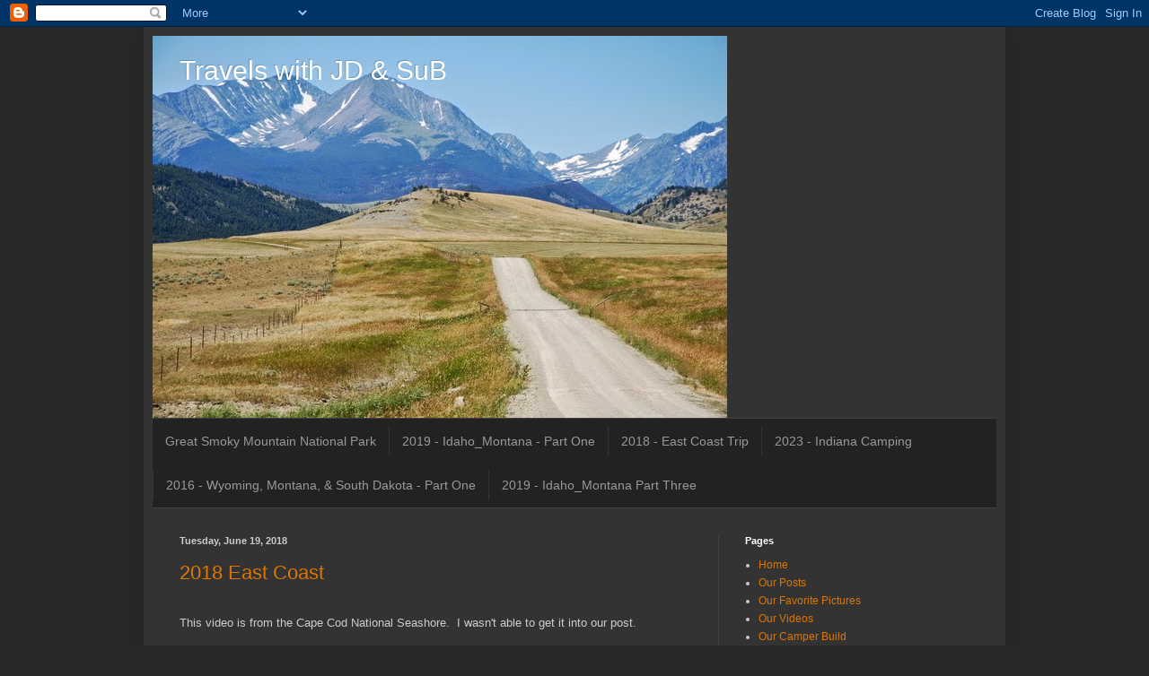

--- FILE ---
content_type: text/html; charset=UTF-8
request_url: https://texaslonghorns01.blogspot.com/2018/06/
body_size: 40736
content:
<!DOCTYPE html>
<html class='v2' dir='ltr' lang='en'>
<head>
<link href='https://www.blogger.com/static/v1/widgets/335934321-css_bundle_v2.css' rel='stylesheet' type='text/css'/>
<meta content='width=1100' name='viewport'/>
<meta content='text/html; charset=UTF-8' http-equiv='Content-Type'/>
<meta content='blogger' name='generator'/>
<link href='https://texaslonghorns01.blogspot.com/favicon.ico' rel='icon' type='image/x-icon'/>
<link href='http://texaslonghorns01.blogspot.com/2018/06/' rel='canonical'/>
<link rel="alternate" type="application/atom+xml" title="Travels with JD &amp; SuB  - Atom" href="https://texaslonghorns01.blogspot.com/feeds/posts/default" />
<link rel="alternate" type="application/rss+xml" title="Travels with JD &amp; SuB  - RSS" href="https://texaslonghorns01.blogspot.com/feeds/posts/default?alt=rss" />
<link rel="service.post" type="application/atom+xml" title="Travels with JD &amp; SuB  - Atom" href="https://www.blogger.com/feeds/4422900739236502371/posts/default" />
<!--Can't find substitution for tag [blog.ieCssRetrofitLinks]-->
<meta content='http://texaslonghorns01.blogspot.com/2018/06/' property='og:url'/>
<meta content='Travels with JD &amp; SuB ' property='og:title'/>
<meta content='' property='og:description'/>
<title>Travels with JD &amp; SuB : June 2018</title>
<style id='page-skin-1' type='text/css'><!--
/*
-----------------------------------------------
Blogger Template Style
Name:     Simple
Designer: Blogger
URL:      www.blogger.com
----------------------------------------------- */
/* Content
----------------------------------------------- */
body {
font: normal normal 12px Arial, Tahoma, Helvetica, FreeSans, sans-serif;
color: #cccccc;
background: #292929 none repeat scroll top left;
padding: 0 40px 40px 40px;
}
html body .region-inner {
min-width: 0;
max-width: 100%;
width: auto;
}
h2 {
font-size: 22px;
}
a:link {
text-decoration:none;
color: #dd7700;
}
a:visited {
text-decoration:none;
color: #cc6600;
}
a:hover {
text-decoration:underline;
color: #cc6600;
}
.body-fauxcolumn-outer .fauxcolumn-inner {
background: transparent none repeat scroll top left;
_background-image: none;
}
.body-fauxcolumn-outer .cap-top {
position: absolute;
z-index: 1;
height: 400px;
width: 100%;
}
.body-fauxcolumn-outer .cap-top .cap-left {
width: 100%;
background: transparent none repeat-x scroll top left;
_background-image: none;
}
.content-outer {
-moz-box-shadow: 0 0 40px rgba(0, 0, 0, .15);
-webkit-box-shadow: 0 0 5px rgba(0, 0, 0, .15);
-goog-ms-box-shadow: 0 0 10px #333333;
box-shadow: 0 0 40px rgba(0, 0, 0, .15);
margin-bottom: 1px;
}
.content-inner {
padding: 10px 10px;
}
.content-inner {
background-color: #333333;
}
/* Header
----------------------------------------------- */
.header-outer {
background: transparent none repeat-x scroll 0 -400px;
_background-image: none;
}
.Header h1 {
font: normal normal 30px Arial, Tahoma, Helvetica, FreeSans, sans-serif;
color: #ffffff;
text-shadow: -1px -1px 1px rgba(0, 0, 0, .2);
}
.Header h1 a {
color: #ffffff;
}
.Header .description {
font-size: 140%;
color: #aaaaaa;
}
.header-inner .Header .titlewrapper {
padding: 22px 30px;
}
.header-inner .Header .descriptionwrapper {
padding: 0 30px;
}
/* Tabs
----------------------------------------------- */
.tabs-inner .section:first-child {
border-top: 1px solid #404040;
}
.tabs-inner .section:first-child ul {
margin-top: -1px;
border-top: 1px solid #404040;
border-left: 0 solid #404040;
border-right: 0 solid #404040;
}
.tabs-inner .widget ul {
background: #222222 none repeat-x scroll 0 -800px;
_background-image: none;
border-bottom: 1px solid #404040;
margin-top: 0;
margin-left: -30px;
margin-right: -30px;
}
.tabs-inner .widget li a {
display: inline-block;
padding: .6em 1em;
font: normal normal 14px Arial, Tahoma, Helvetica, FreeSans, sans-serif;
color: #999999;
border-left: 1px solid #333333;
border-right: 0 solid #404040;
}
.tabs-inner .widget li:first-child a {
border-left: none;
}
.tabs-inner .widget li.selected a, .tabs-inner .widget li a:hover {
color: #ffffff;
background-color: #000000;
text-decoration: none;
}
/* Columns
----------------------------------------------- */
.main-outer {
border-top: 0 solid #404040;
}
.fauxcolumn-left-outer .fauxcolumn-inner {
border-right: 1px solid #404040;
}
.fauxcolumn-right-outer .fauxcolumn-inner {
border-left: 1px solid #404040;
}
/* Headings
----------------------------------------------- */
div.widget > h2,
div.widget h2.title {
margin: 0 0 1em 0;
font: normal bold 11px Arial, Tahoma, Helvetica, FreeSans, sans-serif;
color: #ffffff;
}
/* Widgets
----------------------------------------------- */
.widget .zippy {
color: #999999;
text-shadow: 2px 2px 1px rgba(0, 0, 0, .1);
}
.widget .popular-posts ul {
list-style: none;
}
/* Posts
----------------------------------------------- */
h2.date-header {
font: normal bold 11px Arial, Tahoma, Helvetica, FreeSans, sans-serif;
}
.date-header span {
background-color: transparent;
color: #cccccc;
padding: inherit;
letter-spacing: inherit;
margin: inherit;
}
.main-inner {
padding-top: 30px;
padding-bottom: 30px;
}
.main-inner .column-center-inner {
padding: 0 15px;
}
.main-inner .column-center-inner .section {
margin: 0 15px;
}
.post {
margin: 0 0 25px 0;
}
h3.post-title, .comments h4 {
font: normal normal 22px Arial, Tahoma, Helvetica, FreeSans, sans-serif;
margin: .75em 0 0;
}
.post-body {
font-size: 110%;
line-height: 1.4;
position: relative;
}
.post-body img, .post-body .tr-caption-container, .Profile img, .Image img,
.BlogList .item-thumbnail img {
padding: 0;
background: #111111;
border: 1px solid #111111;
-moz-box-shadow: 1px 1px 5px rgba(0, 0, 0, .1);
-webkit-box-shadow: 1px 1px 5px rgba(0, 0, 0, .1);
box-shadow: 1px 1px 5px rgba(0, 0, 0, .1);
}
.post-body img, .post-body .tr-caption-container {
padding: 1px;
}
.post-body .tr-caption-container {
color: #cccccc;
}
.post-body .tr-caption-container img {
padding: 0;
background: transparent;
border: none;
-moz-box-shadow: 0 0 0 rgba(0, 0, 0, .1);
-webkit-box-shadow: 0 0 0 rgba(0, 0, 0, .1);
box-shadow: 0 0 0 rgba(0, 0, 0, .1);
}
.post-header {
margin: 0 0 1.5em;
line-height: 1.6;
font-size: 90%;
}
.post-footer {
margin: 20px -2px 0;
padding: 5px 10px;
color: #888888;
background-color: #303030;
border-bottom: 1px solid #444444;
line-height: 1.6;
font-size: 90%;
}
#comments .comment-author {
padding-top: 1.5em;
border-top: 1px solid #404040;
background-position: 0 1.5em;
}
#comments .comment-author:first-child {
padding-top: 0;
border-top: none;
}
.avatar-image-container {
margin: .2em 0 0;
}
#comments .avatar-image-container img {
border: 1px solid #111111;
}
/* Comments
----------------------------------------------- */
.comments .comments-content .icon.blog-author {
background-repeat: no-repeat;
background-image: url([data-uri]);
}
.comments .comments-content .loadmore a {
border-top: 1px solid #999999;
border-bottom: 1px solid #999999;
}
.comments .comment-thread.inline-thread {
background-color: #303030;
}
.comments .continue {
border-top: 2px solid #999999;
}
/* Accents
---------------------------------------------- */
.section-columns td.columns-cell {
border-left: 1px solid #404040;
}
.blog-pager {
background: transparent none no-repeat scroll top center;
}
.blog-pager-older-link, .home-link,
.blog-pager-newer-link {
background-color: #333333;
padding: 5px;
}
.footer-outer {
border-top: 0 dashed #bbbbbb;
}
/* Mobile
----------------------------------------------- */
body.mobile  {
background-size: auto;
}
.mobile .body-fauxcolumn-outer {
background: transparent none repeat scroll top left;
}
.mobile .body-fauxcolumn-outer .cap-top {
background-size: 100% auto;
}
.mobile .content-outer {
-webkit-box-shadow: 0 0 3px rgba(0, 0, 0, .15);
box-shadow: 0 0 3px rgba(0, 0, 0, .15);
}
.mobile .tabs-inner .widget ul {
margin-left: 0;
margin-right: 0;
}
.mobile .post {
margin: 0;
}
.mobile .main-inner .column-center-inner .section {
margin: 0;
}
.mobile .date-header span {
padding: 0.1em 10px;
margin: 0 -10px;
}
.mobile h3.post-title {
margin: 0;
}
.mobile .blog-pager {
background: transparent none no-repeat scroll top center;
}
.mobile .footer-outer {
border-top: none;
}
.mobile .main-inner, .mobile .footer-inner {
background-color: #333333;
}
.mobile-index-contents {
color: #cccccc;
}
.mobile-link-button {
background-color: #dd7700;
}
.mobile-link-button a:link, .mobile-link-button a:visited {
color: #ffffff;
}
.mobile .tabs-inner .section:first-child {
border-top: none;
}
.mobile .tabs-inner .PageList .widget-content {
background-color: #000000;
color: #ffffff;
border-top: 1px solid #404040;
border-bottom: 1px solid #404040;
}
.mobile .tabs-inner .PageList .widget-content .pagelist-arrow {
border-left: 1px solid #404040;
}

--></style>
<style id='template-skin-1' type='text/css'><!--
body {
min-width: 960px;
}
.content-outer, .content-fauxcolumn-outer, .region-inner {
min-width: 960px;
max-width: 960px;
_width: 960px;
}
.main-inner .columns {
padding-left: 0;
padding-right: 310px;
}
.main-inner .fauxcolumn-center-outer {
left: 0;
right: 310px;
/* IE6 does not respect left and right together */
_width: expression(this.parentNode.offsetWidth -
parseInt("0") -
parseInt("310px") + 'px');
}
.main-inner .fauxcolumn-left-outer {
width: 0;
}
.main-inner .fauxcolumn-right-outer {
width: 310px;
}
.main-inner .column-left-outer {
width: 0;
right: 100%;
margin-left: -0;
}
.main-inner .column-right-outer {
width: 310px;
margin-right: -310px;
}
#layout {
min-width: 0;
}
#layout .content-outer {
min-width: 0;
width: 800px;
}
#layout .region-inner {
min-width: 0;
width: auto;
}
body#layout div.add_widget {
padding: 8px;
}
body#layout div.add_widget a {
margin-left: 32px;
}
--></style>
<link href='https://www.blogger.com/dyn-css/authorization.css?targetBlogID=4422900739236502371&amp;zx=7e79bbab-1f7d-4701-82f2-e25031173f57' media='none' onload='if(media!=&#39;all&#39;)media=&#39;all&#39;' rel='stylesheet'/><noscript><link href='https://www.blogger.com/dyn-css/authorization.css?targetBlogID=4422900739236502371&amp;zx=7e79bbab-1f7d-4701-82f2-e25031173f57' rel='stylesheet'/></noscript>
<meta name='google-adsense-platform-account' content='ca-host-pub-1556223355139109'/>
<meta name='google-adsense-platform-domain' content='blogspot.com'/>

</head>
<body class='loading variant-dark'>
<div class='navbar section' id='navbar' name='Navbar'><div class='widget Navbar' data-version='1' id='Navbar1'><script type="text/javascript">
    function setAttributeOnload(object, attribute, val) {
      if(window.addEventListener) {
        window.addEventListener('load',
          function(){ object[attribute] = val; }, false);
      } else {
        window.attachEvent('onload', function(){ object[attribute] = val; });
      }
    }
  </script>
<div id="navbar-iframe-container"></div>
<script type="text/javascript" src="https://apis.google.com/js/platform.js"></script>
<script type="text/javascript">
      gapi.load("gapi.iframes:gapi.iframes.style.bubble", function() {
        if (gapi.iframes && gapi.iframes.getContext) {
          gapi.iframes.getContext().openChild({
              url: 'https://www.blogger.com/navbar/4422900739236502371?origin\x3dhttps://texaslonghorns01.blogspot.com',
              where: document.getElementById("navbar-iframe-container"),
              id: "navbar-iframe"
          });
        }
      });
    </script><script type="text/javascript">
(function() {
var script = document.createElement('script');
script.type = 'text/javascript';
script.src = '//pagead2.googlesyndication.com/pagead/js/google_top_exp.js';
var head = document.getElementsByTagName('head')[0];
if (head) {
head.appendChild(script);
}})();
</script>
</div></div>
<div class='body-fauxcolumns'>
<div class='fauxcolumn-outer body-fauxcolumn-outer'>
<div class='cap-top'>
<div class='cap-left'></div>
<div class='cap-right'></div>
</div>
<div class='fauxborder-left'>
<div class='fauxborder-right'></div>
<div class='fauxcolumn-inner'>
</div>
</div>
<div class='cap-bottom'>
<div class='cap-left'></div>
<div class='cap-right'></div>
</div>
</div>
</div>
<div class='content'>
<div class='content-fauxcolumns'>
<div class='fauxcolumn-outer content-fauxcolumn-outer'>
<div class='cap-top'>
<div class='cap-left'></div>
<div class='cap-right'></div>
</div>
<div class='fauxborder-left'>
<div class='fauxborder-right'></div>
<div class='fauxcolumn-inner'>
</div>
</div>
<div class='cap-bottom'>
<div class='cap-left'></div>
<div class='cap-right'></div>
</div>
</div>
</div>
<div class='content-outer'>
<div class='content-cap-top cap-top'>
<div class='cap-left'></div>
<div class='cap-right'></div>
</div>
<div class='fauxborder-left content-fauxborder-left'>
<div class='fauxborder-right content-fauxborder-right'></div>
<div class='content-inner'>
<header>
<div class='header-outer'>
<div class='header-cap-top cap-top'>
<div class='cap-left'></div>
<div class='cap-right'></div>
</div>
<div class='fauxborder-left header-fauxborder-left'>
<div class='fauxborder-right header-fauxborder-right'></div>
<div class='region-inner header-inner'>
<div class='header section' id='header' name='Header'><div class='widget Header' data-version='1' id='Header1'>
<div id='header-inner' style='background-image: url("https://blogger.googleusercontent.com/img/b/R29vZ2xl/AVvXsEgMxKi8hu758j9k-kXb8lw4ziAf7r87-Q7CTSUy4x91UdI2-eeYdqIeN5oETgl4BK4kME-AEweK2o01gYWP51rv_xdTpjQSDbyPFiurL-_tFOb0rwi9TYvG3EWeFHCg8bLNT1CnT9GOtN6f/s640/Montana+Photos_JD_7Aug11+027.jpg"); background-position: left; width: 640px; min-height: 426px; _height: 426px; background-repeat: no-repeat; '>
<div class='titlewrapper' style='background: transparent'>
<h1 class='title' style='background: transparent; border-width: 0px'>
<a href='https://texaslonghorns01.blogspot.com/'>
Travels with JD &amp; SuB 
</a>
</h1>
</div>
<div class='descriptionwrapper'>
<p class='description'><span>
</span></p>
</div>
</div>
</div></div>
</div>
</div>
<div class='header-cap-bottom cap-bottom'>
<div class='cap-left'></div>
<div class='cap-right'></div>
</div>
</div>
</header>
<div class='tabs-outer'>
<div class='tabs-cap-top cap-top'>
<div class='cap-left'></div>
<div class='cap-right'></div>
</div>
<div class='fauxborder-left tabs-fauxborder-left'>
<div class='fauxborder-right tabs-fauxborder-right'></div>
<div class='region-inner tabs-inner'>
<div class='tabs section' id='crosscol' name='Cross-Column'><div class='widget PopularPosts' data-version='1' id='PopularPosts1'>
<h2>Popular Posts</h2>
<div class='widget-content popular-posts'>
<ul>
<li>
<a href='https://texaslonghorns01.blogspot.com/2014/10/great-smoky-mountain-national-park.html'>Great Smoky Mountain National Park</a>
</li>
<li>
<a href='https://texaslonghorns01.blogspot.com/2019/10/2019-idahomontana-part-one.html'>2019 - Idaho_Montana - Part One</a>
</li>
<li>
<a href='https://texaslonghorns01.blogspot.com/2018/06/2018-east-coast-trip.html'>2018 - East Coast Trip</a>
</li>
<li>
<a href='https://texaslonghorns01.blogspot.com/2024/01/2023-indiana-camping.html'>2023 - Indiana Camping</a>
</li>
<li>
<a href='https://texaslonghorns01.blogspot.com/2016/10/2016-wyoming-montana-south-dakota-part_69.html'>2016 - Wyoming, Montana, & South Dakota - Part One</a>
</li>
<li>
<a href='https://texaslonghorns01.blogspot.com/2019/10/2019-idahomontana-part-three.html'>2019 - Idaho_Montana Part Three</a>
</li>
</ul>
<div class='clear'></div>
</div>
</div></div>
<div class='tabs no-items section' id='crosscol-overflow' name='Cross-Column 2'></div>
</div>
</div>
<div class='tabs-cap-bottom cap-bottom'>
<div class='cap-left'></div>
<div class='cap-right'></div>
</div>
</div>
<div class='main-outer'>
<div class='main-cap-top cap-top'>
<div class='cap-left'></div>
<div class='cap-right'></div>
</div>
<div class='fauxborder-left main-fauxborder-left'>
<div class='fauxborder-right main-fauxborder-right'></div>
<div class='region-inner main-inner'>
<div class='columns fauxcolumns'>
<div class='fauxcolumn-outer fauxcolumn-center-outer'>
<div class='cap-top'>
<div class='cap-left'></div>
<div class='cap-right'></div>
</div>
<div class='fauxborder-left'>
<div class='fauxborder-right'></div>
<div class='fauxcolumn-inner'>
</div>
</div>
<div class='cap-bottom'>
<div class='cap-left'></div>
<div class='cap-right'></div>
</div>
</div>
<div class='fauxcolumn-outer fauxcolumn-left-outer'>
<div class='cap-top'>
<div class='cap-left'></div>
<div class='cap-right'></div>
</div>
<div class='fauxborder-left'>
<div class='fauxborder-right'></div>
<div class='fauxcolumn-inner'>
</div>
</div>
<div class='cap-bottom'>
<div class='cap-left'></div>
<div class='cap-right'></div>
</div>
</div>
<div class='fauxcolumn-outer fauxcolumn-right-outer'>
<div class='cap-top'>
<div class='cap-left'></div>
<div class='cap-right'></div>
</div>
<div class='fauxborder-left'>
<div class='fauxborder-right'></div>
<div class='fauxcolumn-inner'>
</div>
</div>
<div class='cap-bottom'>
<div class='cap-left'></div>
<div class='cap-right'></div>
</div>
</div>
<!-- corrects IE6 width calculation -->
<div class='columns-inner'>
<div class='column-center-outer'>
<div class='column-center-inner'>
<div class='main section' id='main' name='Main'><div class='widget Blog' data-version='1' id='Blog1'>
<div class='blog-posts hfeed'>

          <div class="date-outer">
        
<h2 class='date-header'><span>Tuesday, June 19, 2018</span></h2>

          <div class="date-posts">
        
<div class='post-outer'>
<div class='post hentry uncustomized-post-template' itemprop='blogPost' itemscope='itemscope' itemtype='http://schema.org/BlogPosting'>
<meta content='https://i.ytimg.com/vi/U5qta3DItFg/hqdefault.jpg' itemprop='image_url'/>
<meta content='4422900739236502371' itemprop='blogId'/>
<meta content='7154970666831132405' itemprop='postId'/>
<a name='7154970666831132405'></a>
<h3 class='post-title entry-title' itemprop='name'>
<a href='https://texaslonghorns01.blogspot.com/2018/06/2018-east-coast.html'>2018 East Coast</a>
</h3>
<div class='post-header'>
<div class='post-header-line-1'></div>
</div>
<div class='post-body entry-content' id='post-body-7154970666831132405' itemprop='description articleBody'>
<div class="separator" style="clear: both; text-align: center;">
<br /></div>
<div class="separator" style="clear: both; text-align: left;">
This video is from the Cape Cod National Seashore.&nbsp; I wasn't able to get it into our post.</div>
<iframe allowfullscreen="" frameborder="0" height="344" src="https://www.youtube.com/embed/U5qta3DItFg" width="459"></iframe>
<div style='clear: both;'></div>
</div>
<div class='post-footer'>
<div class='post-footer-line post-footer-line-1'>
<span class='post-author vcard'>
Posted by
<span class='fn' itemprop='author' itemscope='itemscope' itemtype='http://schema.org/Person'>
<meta content='https://www.blogger.com/profile/06190955438413313924' itemprop='url'/>
<a class='g-profile' href='https://www.blogger.com/profile/06190955438413313924' rel='author' title='author profile'>
<span itemprop='name'>JD &amp; SuB Travels In A Pop-Up Camper</span>
</a>
</span>
</span>
<span class='post-timestamp'>
at
<meta content='http://texaslonghorns01.blogspot.com/2018/06/2018-east-coast.html' itemprop='url'/>
<a class='timestamp-link' href='https://texaslonghorns01.blogspot.com/2018/06/2018-east-coast.html' rel='bookmark' title='permanent link'><abbr class='published' itemprop='datePublished' title='2018-06-19T13:08:00-07:00'>1:08&#8239;PM</abbr></a>
</span>
<span class='post-comment-link'>
<a class='comment-link' href='https://texaslonghorns01.blogspot.com/2018/06/2018-east-coast.html#comment-form' onclick=''>
No comments:
  </a>
</span>
<span class='post-icons'>
<span class='item-control blog-admin pid-1660880601'>
<a href='https://www.blogger.com/post-edit.g?blogID=4422900739236502371&postID=7154970666831132405&from=pencil' title='Edit Post'>
<img alt='' class='icon-action' height='18' src='https://resources.blogblog.com/img/icon18_edit_allbkg.gif' width='18'/>
</a>
</span>
</span>
<div class='post-share-buttons goog-inline-block'>
<a class='goog-inline-block share-button sb-email' href='https://www.blogger.com/share-post.g?blogID=4422900739236502371&postID=7154970666831132405&target=email' target='_blank' title='Email This'><span class='share-button-link-text'>Email This</span></a><a class='goog-inline-block share-button sb-blog' href='https://www.blogger.com/share-post.g?blogID=4422900739236502371&postID=7154970666831132405&target=blog' onclick='window.open(this.href, "_blank", "height=270,width=475"); return false;' target='_blank' title='BlogThis!'><span class='share-button-link-text'>BlogThis!</span></a><a class='goog-inline-block share-button sb-twitter' href='https://www.blogger.com/share-post.g?blogID=4422900739236502371&postID=7154970666831132405&target=twitter' target='_blank' title='Share to X'><span class='share-button-link-text'>Share to X</span></a><a class='goog-inline-block share-button sb-facebook' href='https://www.blogger.com/share-post.g?blogID=4422900739236502371&postID=7154970666831132405&target=facebook' onclick='window.open(this.href, "_blank", "height=430,width=640"); return false;' target='_blank' title='Share to Facebook'><span class='share-button-link-text'>Share to Facebook</span></a><a class='goog-inline-block share-button sb-pinterest' href='https://www.blogger.com/share-post.g?blogID=4422900739236502371&postID=7154970666831132405&target=pinterest' target='_blank' title='Share to Pinterest'><span class='share-button-link-text'>Share to Pinterest</span></a>
</div>
</div>
<div class='post-footer-line post-footer-line-2'>
<span class='post-labels'>
</span>
</div>
<div class='post-footer-line post-footer-line-3'>
<span class='post-location'>
</span>
</div>
</div>
</div>
</div>

          </div></div>
        

          <div class="date-outer">
        
<h2 class='date-header'><span>Sunday, June 17, 2018</span></h2>

          <div class="date-posts">
        
<div class='post-outer'>
<div class='post hentry uncustomized-post-template' itemprop='blogPost' itemscope='itemscope' itemtype='http://schema.org/BlogPosting'>
<meta content='https://blogger.googleusercontent.com/img/b/R29vZ2xl/AVvXsEiuHh24XnpwlIg1BBlFDTe0NvoUOmSMdQbBc1Iv4Q1oW8zo7iX6zh2BzLoGVgf9L6QCdvoRrrACab6wwT45pzPcqyFCbCDhh2ib1z923o1_OGaICjJW2xJ8MUuiWh_Xi3bWI4j8X-RZPTq-/s320/IMG_20180601_061248.jpg' itemprop='image_url'/>
<meta content='4422900739236502371' itemprop='blogId'/>
<meta content='583102916664477975' itemprop='postId'/>
<a name='583102916664477975'></a>
<h3 class='post-title entry-title' itemprop='name'>
<a href='https://texaslonghorns01.blogspot.com/2018/06/2018-east-coast-trip.html'>2018 - East Coast Trip</a>
</h3>
<div class='post-header'>
<div class='post-header-line-1'></div>
</div>
<div class='post-body entry-content' id='post-body-583102916664477975' itemprop='description articleBody'>
<br />
<br />
We left Indiana on 5-31/18 headed to Westerly, Rhode Island, Cape Cod, and Camden, ME.&nbsp; The trip took us through ten (10) states over ten (10) days.&nbsp; Along the way lots of rain and a couple of missteps which I will touch on later.<br />
<br />
<br />
<!--[if gte mso 9]><xml>
 <w:WordDocument>
  <w:View>Normal</w:View>
  <w:Zoom>0</w:Zoom>
  <w:TrackMoves/>
  <w:TrackFormatting/>
  <w:PunctuationKerning/>
  <w:ValidateAgainstSchemas/>
  <w:SaveIfXMLInvalid>false</w:SaveIfXMLInvalid>
  <w:IgnoreMixedContent>false</w:IgnoreMixedContent>
  <w:AlwaysShowPlaceholderText>false</w:AlwaysShowPlaceholderText>
  <w:DoNotPromoteQF/>
  <w:LidThemeOther>EN-US</w:LidThemeOther>
  <w:LidThemeAsian>X-NONE</w:LidThemeAsian>
  <w:LidThemeComplexScript>X-NONE</w:LidThemeComplexScript>
  <w:Compatibility>
   <w:BreakWrappedTables/>
   <w:SnapToGridInCell/>
   <w:WrapTextWithPunct/>
   <w:UseAsianBreakRules/>
   <w:DontGrowAutofit/>
   <w:SplitPgBreakAndParaMark/>
   <w:DontVertAlignCellWithSp/>
   <w:DontBreakConstrainedForcedTables/>
   <w:DontVertAlignInTxbx/>
   <w:Word11KerningPairs/>
   <w:CachedColBalance/>
  </w:Compatibility>
  <m:mathPr>
   <m:mathFont m:val="Cambria Math"/>
   <m:brkBin m:val="before"/>
   <m:brkBinSub m:val="&#45;-"/>
   <m:smallFrac m:val="off"/>
   <m:dispDef/>
   <m:lMargin m:val="0"/>
   <m:rMargin m:val="0"/>
   <m:defJc m:val="centerGroup"/>
   <m:wrapIndent m:val="1440"/>
   <m:intLim m:val="subSup"/>
   <m:naryLim m:val="undOvr"/>
  </m:mathPr></w:WordDocument>
</xml><![endif]--><!--[if gte mso 9]><xml>
 <w:LatentStyles DefLockedState="false" DefUnhideWhenUsed="true"
  DefSemiHidden="true" DefQFormat="false" DefPriority="99"
  LatentStyleCount="267">
  <w:LsdException Locked="false" Priority="0" SemiHidden="false"
   UnhideWhenUsed="false" QFormat="true" Name="Normal"/>
  <w:LsdException Locked="false" Priority="9" SemiHidden="false"
   UnhideWhenUsed="false" QFormat="true" Name="heading 1"/>
  <w:LsdException Locked="false" Priority="9" QFormat="true" Name="heading 2"/>
  <w:LsdException Locked="false" Priority="9" QFormat="true" Name="heading 3"/>
  <w:LsdException Locked="false" Priority="9" QFormat="true" Name="heading 4"/>
  <w:LsdException Locked="false" Priority="9" QFormat="true" Name="heading 5"/>
  <w:LsdException Locked="false" Priority="9" QFormat="true" Name="heading 6"/>
  <w:LsdException Locked="false" Priority="9" QFormat="true" Name="heading 7"/>
  <w:LsdException Locked="false" Priority="9" QFormat="true" Name="heading 8"/>
  <w:LsdException Locked="false" Priority="9" QFormat="true" Name="heading 9"/>
  <w:LsdException Locked="false" Priority="39" Name="toc 1"/>
  <w:LsdException Locked="false" Priority="39" Name="toc 2"/>
  <w:LsdException Locked="false" Priority="39" Name="toc 3"/>
  <w:LsdException Locked="false" Priority="39" Name="toc 4"/>
  <w:LsdException Locked="false" Priority="39" Name="toc 5"/>
  <w:LsdException Locked="false" Priority="39" Name="toc 6"/>
  <w:LsdException Locked="false" Priority="39" Name="toc 7"/>
  <w:LsdException Locked="false" Priority="39" Name="toc 8"/>
  <w:LsdException Locked="false" Priority="39" Name="toc 9"/>
  <w:LsdException Locked="false" Priority="35" QFormat="true" Name="caption"/>
  <w:LsdException Locked="false" Priority="10" SemiHidden="false"
   UnhideWhenUsed="false" QFormat="true" Name="Title"/>
  <w:LsdException Locked="false" Priority="1" Name="Default Paragraph Font"/>
  <w:LsdException Locked="false" Priority="11" SemiHidden="false"
   UnhideWhenUsed="false" QFormat="true" Name="Subtitle"/>
  <w:LsdException Locked="false" Priority="22" SemiHidden="false"
   UnhideWhenUsed="false" QFormat="true" Name="Strong"/>
  <w:LsdException Locked="false" Priority="20" SemiHidden="false"
   UnhideWhenUsed="false" QFormat="true" Name="Emphasis"/>
  <w:LsdException Locked="false" Priority="59" SemiHidden="false"
   UnhideWhenUsed="false" Name="Table Grid"/>
  <w:LsdException Locked="false" UnhideWhenUsed="false" Name="Placeholder Text"/>
  <w:LsdException Locked="false" Priority="1" SemiHidden="false"
   UnhideWhenUsed="false" QFormat="true" Name="No Spacing"/>
  <w:LsdException Locked="false" Priority="60" SemiHidden="false"
   UnhideWhenUsed="false" Name="Light Shading"/>
  <w:LsdException Locked="false" Priority="61" SemiHidden="false"
   UnhideWhenUsed="false" Name="Light List"/>
  <w:LsdException Locked="false" Priority="62" SemiHidden="false"
   UnhideWhenUsed="false" Name="Light Grid"/>
  <w:LsdException Locked="false" Priority="63" SemiHidden="false"
   UnhideWhenUsed="false" Name="Medium Shading 1"/>
  <w:LsdException Locked="false" Priority="64" SemiHidden="false"
   UnhideWhenUsed="false" Name="Medium Shading 2"/>
  <w:LsdException Locked="false" Priority="65" SemiHidden="false"
   UnhideWhenUsed="false" Name="Medium List 1"/>
  <w:LsdException Locked="false" Priority="66" SemiHidden="false"
   UnhideWhenUsed="false" Name="Medium List 2"/>
  <w:LsdException Locked="false" Priority="67" SemiHidden="false"
   UnhideWhenUsed="false" Name="Medium Grid 1"/>
  <w:LsdException Locked="false" Priority="68" SemiHidden="false"
   UnhideWhenUsed="false" Name="Medium Grid 2"/>
  <w:LsdException Locked="false" Priority="69" SemiHidden="false"
   UnhideWhenUsed="false" Name="Medium Grid 3"/>
  <w:LsdException Locked="false" Priority="70" SemiHidden="false"
   UnhideWhenUsed="false" Name="Dark List"/>
  <w:LsdException Locked="false" Priority="71" SemiHidden="false"
   UnhideWhenUsed="false" Name="Colorful Shading"/>
  <w:LsdException Locked="false" Priority="72" SemiHidden="false"
   UnhideWhenUsed="false" Name="Colorful List"/>
  <w:LsdException Locked="false" Priority="73" SemiHidden="false"
   UnhideWhenUsed="false" Name="Colorful Grid"/>
  <w:LsdException Locked="false" Priority="60" SemiHidden="false"
   UnhideWhenUsed="false" Name="Light Shading Accent 1"/>
  <w:LsdException Locked="false" Priority="61" SemiHidden="false"
   UnhideWhenUsed="false" Name="Light List Accent 1"/>
  <w:LsdException Locked="false" Priority="62" SemiHidden="false"
   UnhideWhenUsed="false" Name="Light Grid Accent 1"/>
  <w:LsdException Locked="false" Priority="63" SemiHidden="false"
   UnhideWhenUsed="false" Name="Medium Shading 1 Accent 1"/>
  <w:LsdException Locked="false" Priority="64" SemiHidden="false"
   UnhideWhenUsed="false" Name="Medium Shading 2 Accent 1"/>
  <w:LsdException Locked="false" Priority="65" SemiHidden="false"
   UnhideWhenUsed="false" Name="Medium List 1 Accent 1"/>
  <w:LsdException Locked="false" UnhideWhenUsed="false" Name="Revision"/>
  <w:LsdException Locked="false" Priority="34" SemiHidden="false"
   UnhideWhenUsed="false" QFormat="true" Name="List Paragraph"/>
  <w:LsdException Locked="false" Priority="29" SemiHidden="false"
   UnhideWhenUsed="false" QFormat="true" Name="Quote"/>
  <w:LsdException Locked="false" Priority="30" SemiHidden="false"
   UnhideWhenUsed="false" QFormat="true" Name="Intense Quote"/>
  <w:LsdException Locked="false" Priority="66" SemiHidden="false"
   UnhideWhenUsed="false" Name="Medium List 2 Accent 1"/>
  <w:LsdException Locked="false" Priority="67" SemiHidden="false"
   UnhideWhenUsed="false" Name="Medium Grid 1 Accent 1"/>
  <w:LsdException Locked="false" Priority="68" SemiHidden="false"
   UnhideWhenUsed="false" Name="Medium Grid 2 Accent 1"/>
  <w:LsdException Locked="false" Priority="69" SemiHidden="false"
   UnhideWhenUsed="false" Name="Medium Grid 3 Accent 1"/>
  <w:LsdException Locked="false" Priority="70" SemiHidden="false"
   UnhideWhenUsed="false" Name="Dark List Accent 1"/>
  <w:LsdException Locked="false" Priority="71" SemiHidden="false"
   UnhideWhenUsed="false" Name="Colorful Shading Accent 1"/>
  <w:LsdException Locked="false" Priority="72" SemiHidden="false"
   UnhideWhenUsed="false" Name="Colorful List Accent 1"/>
  <w:LsdException Locked="false" Priority="73" SemiHidden="false"
   UnhideWhenUsed="false" Name="Colorful Grid Accent 1"/>
  <w:LsdException Locked="false" Priority="60" SemiHidden="false"
   UnhideWhenUsed="false" Name="Light Shading Accent 2"/>
  <w:LsdException Locked="false" Priority="61" SemiHidden="false"
   UnhideWhenUsed="false" Name="Light List Accent 2"/>
  <w:LsdException Locked="false" Priority="62" SemiHidden="false"
   UnhideWhenUsed="false" Name="Light Grid Accent 2"/>
  <w:LsdException Locked="false" Priority="63" SemiHidden="false"
   UnhideWhenUsed="false" Name="Medium Shading 1 Accent 2"/>
  <w:LsdException Locked="false" Priority="64" SemiHidden="false"
   UnhideWhenUsed="false" Name="Medium Shading 2 Accent 2"/>
  <w:LsdException Locked="false" Priority="65" SemiHidden="false"
   UnhideWhenUsed="false" Name="Medium List 1 Accent 2"/>
  <w:LsdException Locked="false" Priority="66" SemiHidden="false"
   UnhideWhenUsed="false" Name="Medium List 2 Accent 2"/>
  <w:LsdException Locked="false" Priority="67" SemiHidden="false"
   UnhideWhenUsed="false" Name="Medium Grid 1 Accent 2"/>
  <w:LsdException Locked="false" Priority="68" SemiHidden="false"
   UnhideWhenUsed="false" Name="Medium Grid 2 Accent 2"/>
  <w:LsdException Locked="false" Priority="69" SemiHidden="false"
   UnhideWhenUsed="false" Name="Medium Grid 3 Accent 2"/>
  <w:LsdException Locked="false" Priority="70" SemiHidden="false"
   UnhideWhenUsed="false" Name="Dark List Accent 2"/>
  <w:LsdException Locked="false" Priority="71" SemiHidden="false"
   UnhideWhenUsed="false" Name="Colorful Shading Accent 2"/>
  <w:LsdException Locked="false" Priority="72" SemiHidden="false"
   UnhideWhenUsed="false" Name="Colorful List Accent 2"/>
  <w:LsdException Locked="false" Priority="73" SemiHidden="false"
   UnhideWhenUsed="false" Name="Colorful Grid Accent 2"/>
  <w:LsdException Locked="false" Priority="60" SemiHidden="false"
   UnhideWhenUsed="false" Name="Light Shading Accent 3"/>
  <w:LsdException Locked="false" Priority="61" SemiHidden="false"
   UnhideWhenUsed="false" Name="Light List Accent 3"/>
  <w:LsdException Locked="false" Priority="62" SemiHidden="false"
   UnhideWhenUsed="false" Name="Light Grid Accent 3"/>
  <w:LsdException Locked="false" Priority="63" SemiHidden="false"
   UnhideWhenUsed="false" Name="Medium Shading 1 Accent 3"/>
  <w:LsdException Locked="false" Priority="64" SemiHidden="false"
   UnhideWhenUsed="false" Name="Medium Shading 2 Accent 3"/>
  <w:LsdException Locked="false" Priority="65" SemiHidden="false"
   UnhideWhenUsed="false" Name="Medium List 1 Accent 3"/>
  <w:LsdException Locked="false" Priority="66" SemiHidden="false"
   UnhideWhenUsed="false" Name="Medium List 2 Accent 3"/>
  <w:LsdException Locked="false" Priority="67" SemiHidden="false"
   UnhideWhenUsed="false" Name="Medium Grid 1 Accent 3"/>
  <w:LsdException Locked="false" Priority="68" SemiHidden="false"
   UnhideWhenUsed="false" Name="Medium Grid 2 Accent 3"/>
  <w:LsdException Locked="false" Priority="69" SemiHidden="false"
   UnhideWhenUsed="false" Name="Medium Grid 3 Accent 3"/>
  <w:LsdException Locked="false" Priority="70" SemiHidden="false"
   UnhideWhenUsed="false" Name="Dark List Accent 3"/>
  <w:LsdException Locked="false" Priority="71" SemiHidden="false"
   UnhideWhenUsed="false" Name="Colorful Shading Accent 3"/>
  <w:LsdException Locked="false" Priority="72" SemiHidden="false"
   UnhideWhenUsed="false" Name="Colorful List Accent 3"/>
  <w:LsdException Locked="false" Priority="73" SemiHidden="false"
   UnhideWhenUsed="false" Name="Colorful Grid Accent 3"/>
  <w:LsdException Locked="false" Priority="60" SemiHidden="false"
   UnhideWhenUsed="false" Name="Light Shading Accent 4"/>
  <w:LsdException Locked="false" Priority="61" SemiHidden="false"
   UnhideWhenUsed="false" Name="Light List Accent 4"/>
  <w:LsdException Locked="false" Priority="62" SemiHidden="false"
   UnhideWhenUsed="false" Name="Light Grid Accent 4"/>
  <w:LsdException Locked="false" Priority="63" SemiHidden="false"
   UnhideWhenUsed="false" Name="Medium Shading 1 Accent 4"/>
  <w:LsdException Locked="false" Priority="64" SemiHidden="false"
   UnhideWhenUsed="false" Name="Medium Shading 2 Accent 4"/>
  <w:LsdException Locked="false" Priority="65" SemiHidden="false"
   UnhideWhenUsed="false" Name="Medium List 1 Accent 4"/>
  <w:LsdException Locked="false" Priority="66" SemiHidden="false"
   UnhideWhenUsed="false" Name="Medium List 2 Accent 4"/>
  <w:LsdException Locked="false" Priority="67" SemiHidden="false"
   UnhideWhenUsed="false" Name="Medium Grid 1 Accent 4"/>
  <w:LsdException Locked="false" Priority="68" SemiHidden="false"
   UnhideWhenUsed="false" Name="Medium Grid 2 Accent 4"/>
  <w:LsdException Locked="false" Priority="69" SemiHidden="false"
   UnhideWhenUsed="false" Name="Medium Grid 3 Accent 4"/>
  <w:LsdException Locked="false" Priority="70" SemiHidden="false"
   UnhideWhenUsed="false" Name="Dark List Accent 4"/>
  <w:LsdException Locked="false" Priority="71" SemiHidden="false"
   UnhideWhenUsed="false" Name="Colorful Shading Accent 4"/>
  <w:LsdException Locked="false" Priority="72" SemiHidden="false"
   UnhideWhenUsed="false" Name="Colorful List Accent 4"/>
  <w:LsdException Locked="false" Priority="73" SemiHidden="false"
   UnhideWhenUsed="false" Name="Colorful Grid Accent 4"/>
  <w:LsdException Locked="false" Priority="60" SemiHidden="false"
   UnhideWhenUsed="false" Name="Light Shading Accent 5"/>
  <w:LsdException Locked="false" Priority="61" SemiHidden="false"
   UnhideWhenUsed="false" Name="Light List Accent 5"/>
  <w:LsdException Locked="false" Priority="62" SemiHidden="false"
   UnhideWhenUsed="false" Name="Light Grid Accent 5"/>
  <w:LsdException Locked="false" Priority="63" SemiHidden="false"
   UnhideWhenUsed="false" Name="Medium Shading 1 Accent 5"/>
  <w:LsdException Locked="false" Priority="64" SemiHidden="false"
   UnhideWhenUsed="false" Name="Medium Shading 2 Accent 5"/>
  <w:LsdException Locked="false" Priority="65" SemiHidden="false"
   UnhideWhenUsed="false" Name="Medium List 1 Accent 5"/>
  <w:LsdException Locked="false" Priority="66" SemiHidden="false"
   UnhideWhenUsed="false" Name="Medium List 2 Accent 5"/>
  <w:LsdException Locked="false" Priority="67" SemiHidden="false"
   UnhideWhenUsed="false" Name="Medium Grid 1 Accent 5"/>
  <w:LsdException Locked="false" Priority="68" SemiHidden="false"
   UnhideWhenUsed="false" Name="Medium Grid 2 Accent 5"/>
  <w:LsdException Locked="false" Priority="69" SemiHidden="false"
   UnhideWhenUsed="false" Name="Medium Grid 3 Accent 5"/>
  <w:LsdException Locked="false" Priority="70" SemiHidden="false"
   UnhideWhenUsed="false" Name="Dark List Accent 5"/>
  <w:LsdException Locked="false" Priority="71" SemiHidden="false"
   UnhideWhenUsed="false" Name="Colorful Shading Accent 5"/>
  <w:LsdException Locked="false" Priority="72" SemiHidden="false"
   UnhideWhenUsed="false" Name="Colorful List Accent 5"/>
  <w:LsdException Locked="false" Priority="73" SemiHidden="false"
   UnhideWhenUsed="false" Name="Colorful Grid Accent 5"/>
  <w:LsdException Locked="false" Priority="60" SemiHidden="false"
   UnhideWhenUsed="false" Name="Light Shading Accent 6"/>
  <w:LsdException Locked="false" Priority="61" SemiHidden="false"
   UnhideWhenUsed="false" Name="Light List Accent 6"/>
  <w:LsdException Locked="false" Priority="62" SemiHidden="false"
   UnhideWhenUsed="false" Name="Light Grid Accent 6"/>
  <w:LsdException Locked="false" Priority="63" SemiHidden="false"
   UnhideWhenUsed="false" Name="Medium Shading 1 Accent 6"/>
  <w:LsdException Locked="false" Priority="64" SemiHidden="false"
   UnhideWhenUsed="false" Name="Medium Shading 2 Accent 6"/>
  <w:LsdException Locked="false" Priority="65" SemiHidden="false"
   UnhideWhenUsed="false" Name="Medium List 1 Accent 6"/>
  <w:LsdException Locked="false" Priority="66" SemiHidden="false"
   UnhideWhenUsed="false" Name="Medium List 2 Accent 6"/>
  <w:LsdException Locked="false" Priority="67" SemiHidden="false"
   UnhideWhenUsed="false" Name="Medium Grid 1 Accent 6"/>
  <w:LsdException Locked="false" Priority="68" SemiHidden="false"
   UnhideWhenUsed="false" Name="Medium Grid 2 Accent 6"/>
  <w:LsdException Locked="false" Priority="69" SemiHidden="false"
   UnhideWhenUsed="false" Name="Medium Grid 3 Accent 6"/>
  <w:LsdException Locked="false" Priority="70" SemiHidden="false"
   UnhideWhenUsed="false" Name="Dark List Accent 6"/>
  <w:LsdException Locked="false" Priority="71" SemiHidden="false"
   UnhideWhenUsed="false" Name="Colorful Shading Accent 6"/>
  <w:LsdException Locked="false" Priority="72" SemiHidden="false"
   UnhideWhenUsed="false" Name="Colorful List Accent 6"/>
  <w:LsdException Locked="false" Priority="73" SemiHidden="false"
   UnhideWhenUsed="false" Name="Colorful Grid Accent 6"/>
  <w:LsdException Locked="false" Priority="19" SemiHidden="false"
   UnhideWhenUsed="false" QFormat="true" Name="Subtle Emphasis"/>
  <w:LsdException Locked="false" Priority="21" SemiHidden="false"
   UnhideWhenUsed="false" QFormat="true" Name="Intense Emphasis"/>
  <w:LsdException Locked="false" Priority="31" SemiHidden="false"
   UnhideWhenUsed="false" QFormat="true" Name="Subtle Reference"/>
  <w:LsdException Locked="false" Priority="32" SemiHidden="false"
   UnhideWhenUsed="false" QFormat="true" Name="Intense Reference"/>
  <w:LsdException Locked="false" Priority="33" SemiHidden="false"
   UnhideWhenUsed="false" QFormat="true" Name="Book Title"/>
  <w:LsdException Locked="false" Priority="37" Name="Bibliography"/>
  <w:LsdException Locked="false" Priority="39" QFormat="true" Name="TOC Heading"/>
 </w:LatentStyles>
</xml><![endif]--><!--[if gte mso 10]>
<style>
 /* Style Definitions */
 table.MsoNormalTable
 {mso-style-name:"Table Normal";
 mso-tstyle-rowband-size:0;
 mso-tstyle-colband-size:0;
 mso-style-noshow:yes;
 mso-style-priority:99;
 mso-style-qformat:yes;
 mso-style-parent:"";
 mso-padding-alt:0in 5.4pt 0in 5.4pt;
 mso-para-margin-top:0in;
 mso-para-margin-right:0in;
 mso-para-margin-bottom:10.0pt;
 mso-para-margin-left:0in;
 text-align:center;
 mso-pagination:widow-orphan;
 font-size:11.0pt;
 font-family:"Calibri","sans-serif";
 mso-ascii-font-family:Calibri;
 mso-ascii-theme-font:minor-latin;
 mso-fareast-font-family:"Times New Roman";
 mso-fareast-theme-font:minor-fareast;
 mso-hansi-font-family:Calibri;
 mso-hansi-theme-font:minor-latin;}
</style>
<![endif]-->

<br />
<div align="left" class="MsoNormal" style="text-align: left;">
We traveled through
eastern Indiana into Ohio, following I-70 through Columbus and onto I-76
through Akron and Youngstown before crossing into Pennsylvania. We decided to
stop for the night at Shenango River Lake Campground in Hermitage, PA.<span style="mso-spacerun: yes;">&nbsp; </span>This is an Army Corp of Engineers
campground.<span style="mso-spacerun: yes;">&nbsp; </span>Prior to our arrival they
had a severe storm that knocked out their computers.<span style="mso-spacerun: yes;">&nbsp; </span>The night was free.<span style="mso-spacerun: yes;">&nbsp;&nbsp;</span><br />
<div class="separator" style="clear: both; text-align: center;">
<a href="https://blogger.googleusercontent.com/img/b/R29vZ2xl/AVvXsEiuHh24XnpwlIg1BBlFDTe0NvoUOmSMdQbBc1Iv4Q1oW8zo7iX6zh2BzLoGVgf9L6QCdvoRrrACab6wwT45pzPcqyFCbCDhh2ib1z923o1_OGaICjJW2xJ8MUuiWh_Xi3bWI4j8X-RZPTq-/s1600/IMG_20180601_061248.jpg" imageanchor="1" style="margin-left: 1em; margin-right: 1em;"><img border="0" data-original-height="1200" data-original-width="1600" height="240" src="https://blogger.googleusercontent.com/img/b/R29vZ2xl/AVvXsEiuHh24XnpwlIg1BBlFDTe0NvoUOmSMdQbBc1Iv4Q1oW8zo7iX6zh2BzLoGVgf9L6QCdvoRrrACab6wwT45pzPcqyFCbCDhh2ib1z923o1_OGaICjJW2xJ8MUuiWh_Xi3bWI4j8X-RZPTq-/s320/IMG_20180601_061248.jpg" width="320" /></a></div>
</div>
<div align="left" class="MsoNormal" style="text-align: left;">
<br /></div>
<div align="left" class="MsoNormal" style="text-align: left;">
We left early Friday
morning heading for Westerly, RI to visit Susan&#8217;s cousin.<span style="mso-spacerun: yes;">&nbsp; </span>Susan&#8217;s father and his brother named both
girls the exact same name.<span style="mso-spacerun: yes;">&nbsp; </span>Susan&#8217;s
cousin, Susan is a few years older than my Susan.<span style="mso-spacerun: yes;">&nbsp; </span></div>
<div align="left" class="MsoNormal" style="text-align: left;">
We passed through lush
green pine forests, Allegheny National Forest and several state forests along
I-80.<span style="mso-spacerun: yes;">&nbsp; </span>We passed through the Allegheny
Mountains, covered with pine trees.<span style="mso-spacerun: yes;">&nbsp; </span>Way
better than flat Indiana and Ohio.<span style="mso-spacerun: yes;">&nbsp; </span>We
crossed into New Jersey and took the Tappan Zee<span style="mso-spacerun: yes;"> Bridge from New Jersey</span><br />
<span style="mso-spacerun: yes;">into New York.</span><br />
<br />
<br />
<div class="separator" style="clear: both; text-align: center;">
<br /></div>
<br />
<br />
<div class="separator" style="clear: both; text-align: center;">
</div>
<br /></div>
<div align="left" class="MsoNormal" style="text-align: left;">
<div class="separator" style="clear: both; text-align: center;">
<a href="https://blogger.googleusercontent.com/img/b/R29vZ2xl/AVvXsEiasJVyYei_KqVb2J80cdKpDApbLUQv6QWurqNmsJ1hvLBxXui9byp-0J2md11CJb1tzpkDfb8CLr17GollEfytOYu1A9IOeMkPj93SWXdKtBqJ36ACW_iPrAvI5gq2rhx8M93vS_yH6m4j/s1600/20180601_132229.jpg" imageanchor="1" style="margin-left: 1em; margin-right: 1em;"><img border="0" data-original-height="1600" data-original-width="1200" height="320" src="https://blogger.googleusercontent.com/img/b/R29vZ2xl/AVvXsEiasJVyYei_KqVb2J80cdKpDApbLUQv6QWurqNmsJ1hvLBxXui9byp-0J2md11CJb1tzpkDfb8CLr17GollEfytOYu1A9IOeMkPj93SWXdKtBqJ36ACW_iPrAvI5gq2rhx8M93vS_yH6m4j/s320/20180601_132229.jpg" width="240" /></a></div>
<br />
<div class="separator" style="clear: both; text-align: center;">
<a href="https://blogger.googleusercontent.com/img/b/R29vZ2xl/AVvXsEjnH4eRT-8noztbTLwmZGr8uACFxiU15A3Z81cVBinB7ycLDa3t9w6ZVK_NtpAbeJnCkPMWGyoYch8I_4i2GLIIRh27uHhxexxbkdS08fIYjhthJZlDAeoSemoiZ8MhRZ6LGNbb_sn25JZd/s1600/20180601_132157.jpg" imageanchor="1" style="margin-left: 1em; margin-right: 1em;"><img border="0" data-original-height="1600" data-original-width="1200" height="320" src="https://blogger.googleusercontent.com/img/b/R29vZ2xl/AVvXsEjnH4eRT-8noztbTLwmZGr8uACFxiU15A3Z81cVBinB7ycLDa3t9w6ZVK_NtpAbeJnCkPMWGyoYch8I_4i2GLIIRh27uHhxexxbkdS08fIYjhthJZlDAeoSemoiZ8MhRZ6LGNbb_sn25JZd/s320/20180601_132157.jpg" width="240" /></a></div>
<br /></div>
<div align="left" class="MsoNormal" style="text-align: left;">
As I approached their
house, I turned into the wrong driveway.<span style="mso-spacerun: yes;">&nbsp;
</span>The street is the main street in town.<span style="mso-spacerun: yes;">&nbsp;
</span>After 11 hours of driving, I should have gotten out to access the
situation and waited for Susan&#8217;s cousin to walk down to help us back out.<span style="mso-spacerun: yes;">&nbsp; </span>If I had gotten out I would have seen a
driveway straight back.<span style="mso-spacerun: yes;">&nbsp; </span>I tried to back
out the way I pulled in, but the trailer wouldn&#8217;t cooperate.<span style="mso-spacerun: yes;">&nbsp; </span>I pulled back in and when there was a break
in traffic I tried again.<span style="mso-spacerun: yes;">&nbsp; </span>I went too far
and the trailer jack knifed into the rear fender on the driver&#8217;s side denting
in the whole fender.<span style="mso-spacerun: yes;">&nbsp; </span>This was a
self-inflicted wound.<span style="mso-spacerun: yes;">&nbsp; </span>I&#8217;m not looking
forward to getting an estimate for repairs. Gene helped me back up and
directing me to pull through the neighbors driveway and into theirs.</div>
<div align="left" class="MsoNormal" style="text-align: left;">
<br /></div>
<div align="left" class="MsoNormal" style="text-align: left;">
Their home was built in
1875-1877.<span style="mso-spacerun: yes;">&nbsp; </span>The home was built on farm
land owned by the Perry Family.<span style="mso-spacerun: yes;">&nbsp; </span>Arthur
Perry built the home. <span style="mso-spacerun: yes;">&nbsp;</span>He married his
bride across the street and the Quaker Meeting House and there carried her
across the street to their new home.<span style="mso-spacerun: yes;">&nbsp;
</span>Arthur Perry was the President of the Washington Trust.<span style="mso-spacerun: yes;">&nbsp; </span>The family owned many homes in the
surrounding neighborhood, and several have been placed on the National Historic
Register. The Copper Birch tree in the back is estimated to be over 250 years
old.<span style="mso-spacerun: yes;">&nbsp; </span>A famous Perry Family member,
Oliver Hazard Perry, Commodore USN had a farm in the are.<span style="mso-spacerun: yes;">&nbsp; </span>He joined the navy at the age of 13.<span style="mso-spacerun: yes;">&nbsp; </span>He was commander of the USS Revenge which ran
aground off the Rhode Island coast.<span style="mso-spacerun: yes;">&nbsp;
</span>There was a court martial which he was fully exonerated.<span style="mso-spacerun: yes;">&nbsp; </span>In 2011 the ship was found and when matching naval
charts the reef was not shown on the map.<span style="mso-spacerun: yes;">&nbsp;
</span>In 2017 the U. S. Navy pulled all of the canons from the sea.<span style="mso-spacerun: yes;">&nbsp; </span>Commodore Perry was the hero of the battle of
Lake Erie.<span style="mso-spacerun: yes;">&nbsp; </span>We had a great visit with Susan's cousin and her husband.<br />
<br />
<div class="separator" style="clear: both; text-align: center;">
<a href="https://blogger.googleusercontent.com/img/b/R29vZ2xl/AVvXsEgWBFM7Wjh7omr5F4ReYXHaBO10FS2IHDPv2DNOaAgxLH_CGRF2AAwG8lZzCXhRzG8ZL71_pUJeaKJs4mJOtOwLkQLSFr3k2mSK6siaX7CaaB4F1k4OyqrJd2mMEmG3-xYy9s3VVnixWGKd/s1600/IMG_20180602_071007.jpg" imageanchor="1" style="margin-left: 1em; margin-right: 1em;"><img border="0" data-original-height="1200" data-original-width="1600" height="240" src="https://blogger.googleusercontent.com/img/b/R29vZ2xl/AVvXsEgWBFM7Wjh7omr5F4ReYXHaBO10FS2IHDPv2DNOaAgxLH_CGRF2AAwG8lZzCXhRzG8ZL71_pUJeaKJs4mJOtOwLkQLSFr3k2mSK6siaX7CaaB4F1k4OyqrJd2mMEmG3-xYy9s3VVnixWGKd/s320/IMG_20180602_071007.jpg" width="320" /></a></div>
<br />
<div class="separator" style="clear: both; text-align: center;">
<a href="https://blogger.googleusercontent.com/img/b/R29vZ2xl/AVvXsEjUODwbKskE_5JFO_jr9yFrhopb7Gpm_-7LT7roViC3KE-QMJqvX5TyEwIXDLYik4JWZ2ktg2h-34ZOfEYWe1rtMsuK4QUi_Zj0fBxtwE190kaLDoh8GN-3Jr_7w45_fDAHB8DM-G5ciVd3/s1600/IMG_20180602_071058.jpg" imageanchor="1" style="margin-left: 1em; margin-right: 1em;"><img border="0" data-original-height="1200" data-original-width="1600" height="240" src="https://blogger.googleusercontent.com/img/b/R29vZ2xl/AVvXsEjUODwbKskE_5JFO_jr9yFrhopb7Gpm_-7LT7roViC3KE-QMJqvX5TyEwIXDLYik4JWZ2ktg2h-34ZOfEYWe1rtMsuK4QUi_Zj0fBxtwE190kaLDoh8GN-3Jr_7w45_fDAHB8DM-G5ciVd3/s320/IMG_20180602_071058.jpg" width="320" /></a></div>
<br />
<div class="separator" style="clear: both; text-align: center;">
<a href="https://blogger.googleusercontent.com/img/b/R29vZ2xl/AVvXsEjI4U-jo_HGjay_nYX8kFhEaBgMkqdDwffV1lkF_8-mVb28aIERVl0Z4i-iS3P2716VB-7KXiA3J41RkqAvQOyaS9JtHXhgEVGzzxi_odY1PK52cmtShv41ItjKr3H36BESDTwu5ohQsoQh/s1600/20180602_095935.jpg" imageanchor="1" style="margin-left: 1em; margin-right: 1em;"><img border="0" data-original-height="1600" data-original-width="1200" height="320" src="https://blogger.googleusercontent.com/img/b/R29vZ2xl/AVvXsEjI4U-jo_HGjay_nYX8kFhEaBgMkqdDwffV1lkF_8-mVb28aIERVl0Z4i-iS3P2716VB-7KXiA3J41RkqAvQOyaS9JtHXhgEVGzzxi_odY1PK52cmtShv41ItjKr3H36BESDTwu5ohQsoQh/s320/20180602_095935.jpg" width="240" /></a></div>
<br />
<div class="separator" style="clear: both; text-align: center;">
<a href="https://blogger.googleusercontent.com/img/b/R29vZ2xl/AVvXsEiKt5dHffF_LcQa_JncQ7D76V8A86tKjo1na-dkYoTHmZqZy66cuGBAmiT-AVToJ3ovAhdnGVOHoo4J7SlIazVfeaQmi_uJza2B4KZgvOyYb1az9sMxyHGyerzXtnhaYJsUlelnW9QjuneJ/s1600/20180602_100030.jpg" imageanchor="1" style="margin-left: 1em; margin-right: 1em;"><img border="0" data-original-height="1600" data-original-width="1200" height="320" src="https://blogger.googleusercontent.com/img/b/R29vZ2xl/AVvXsEiKt5dHffF_LcQa_JncQ7D76V8A86tKjo1na-dkYoTHmZqZy66cuGBAmiT-AVToJ3ovAhdnGVOHoo4J7SlIazVfeaQmi_uJza2B4KZgvOyYb1az9sMxyHGyerzXtnhaYJsUlelnW9QjuneJ/s320/20180602_100030.jpg" width="240" /></a></div>
<div style="text-align: center;">
&nbsp;250 year old Copper Beech Tree</div>
<div class="separator" style="clear: both; text-align: center;">
<a href="https://blogger.googleusercontent.com/img/b/R29vZ2xl/AVvXsEgKtYRjmDCIP6cWgrivPFkUq1KnIwQIrvwFHPbEx1bBB5HB9lcwMjUh3theG9c4-LdPrBC5FN0-5YvM_UljI1lfaBtiTXdmjeREeZkIMjoLlN9tQCqW_stsbDIJpJ3i4njNJRlufbjKi1eW/s1600/20180602_100134.jpg" imageanchor="1" style="margin-left: 1em; margin-right: 1em;"><img border="0" data-original-height="1600" data-original-width="1200" height="320" src="https://blogger.googleusercontent.com/img/b/R29vZ2xl/AVvXsEgKtYRjmDCIP6cWgrivPFkUq1KnIwQIrvwFHPbEx1bBB5HB9lcwMjUh3theG9c4-LdPrBC5FN0-5YvM_UljI1lfaBtiTXdmjeREeZkIMjoLlN9tQCqW_stsbDIJpJ3i4njNJRlufbjKi1eW/s320/20180602_100134.jpg" width="240" /></a></div>
</div>
<div align="left" class="MsoNormal" style="text-align: left;">
<br /></div>
<div align="left" class="MsoNormal" style="text-align: left;">
Susan&#8217;s cousin cooked a
wonderful dinner and rhubarb pie desert.<span style="mso-spacerun: yes;">&nbsp;
</span>On Saturday they gave us a tour of Westerly and next door neighbor
Connecticut.<span style="mso-spacerun: yes;">&nbsp; </span>We drove past the gate of
Taylor Swift&#8217;s summer home, or should I say castle.<span style="mso-spacerun: yes;">&nbsp; </span>At the price of $25,000,000.00, I just
enjoyed the view.<span style="mso-spacerun: yes;">&nbsp; </span>We had lunch in
Pawcatuck, Connecticut.<span style="mso-spacerun: yes;">&nbsp; </span>We treated them
to dinner on the harbor.<span style="mso-spacerun: yes;">&nbsp; </span>In the morning
we had breakfast and headed for Cape Cod.</div>
<div align="left" class="MsoNormal" style="text-align: left;">
<br />
<div class="separator" style="clear: both; text-align: center;">
<a href="https://blogger.googleusercontent.com/img/b/R29vZ2xl/AVvXsEgwep9US0k7HQ0zYH62QHq5-lK9Ie3g6Dk5YXk4rc2sOKBFuR5-T8_C83Njp1QLo9OALVpchvKEziqTrbxrV6RVQVuPMG9iAUjE_ojPqaTFuMuNC3YlACfg1txz97YzokeTCzNu_UJM0-i0/s1600/IMG_20180602_103022.jpg" imageanchor="1" style="margin-left: 1em; margin-right: 1em;"><img border="0" data-original-height="1200" data-original-width="1600" height="240" src="https://blogger.googleusercontent.com/img/b/R29vZ2xl/AVvXsEgwep9US0k7HQ0zYH62QHq5-lK9Ie3g6Dk5YXk4rc2sOKBFuR5-T8_C83Njp1QLo9OALVpchvKEziqTrbxrV6RVQVuPMG9iAUjE_ojPqaTFuMuNC3YlACfg1txz97YzokeTCzNu_UJM0-i0/s320/IMG_20180602_103022.jpg" width="320" /></a></div>
<div style="text-align: center;">
Taylor Swift's summer home</div>
<div class="separator" style="clear: both; text-align: center;">
<a href="https://blogger.googleusercontent.com/img/b/R29vZ2xl/AVvXsEggaz8h4gMpG4qiFf6vuOdJjeDK-_OoV18txttojmy8mWL27KOl2kG5HmPoUqqmSnrqsLCJRiqh2-yV3FGXGAOauMb9j45iXnnnN7ZcM_tpdOwbO7aGIIgwW87BOZo_vPz8XPeY_p2ke4Gq/s1600/IMG_20180602_103329.jpg" imageanchor="1" style="margin-left: 1em; margin-right: 1em;"><img border="0" data-original-height="1600" data-original-width="1200" height="400" src="https://blogger.googleusercontent.com/img/b/R29vZ2xl/AVvXsEggaz8h4gMpG4qiFf6vuOdJjeDK-_OoV18txttojmy8mWL27KOl2kG5HmPoUqqmSnrqsLCJRiqh2-yV3FGXGAOauMb9j45iXnnnN7ZcM_tpdOwbO7aGIIgwW87BOZo_vPz8XPeY_p2ke4Gq/s400/IMG_20180602_103329.jpg" width="300" /></a></div>
<br />
<div class="separator" style="clear: both; text-align: center;">
<a href="https://blogger.googleusercontent.com/img/b/R29vZ2xl/AVvXsEhcwDl8t0kHLDhmAhDe0mnWzF-Ph-RRgWD250H-L6jAVP4Q4I7OFvPdUF27_ocyjfNiUc4a3Ci7HgvaVPX2k21t80lP6jPANHL0ij0dyjdAADGUvaFBP1kVgb3xSKwibjfvlMKFZkKjoxwt/s1600/IMG_20180602_104938_1.jpg" imageanchor="1" style="margin-left: 1em; margin-right: 1em;"><img border="0" data-original-height="1200" data-original-width="1600" height="240" src="https://blogger.googleusercontent.com/img/b/R29vZ2xl/AVvXsEhcwDl8t0kHLDhmAhDe0mnWzF-Ph-RRgWD250H-L6jAVP4Q4I7OFvPdUF27_ocyjfNiUc4a3Ci7HgvaVPX2k21t80lP6jPANHL0ij0dyjdAADGUvaFBP1kVgb3xSKwibjfvlMKFZkKjoxwt/s320/IMG_20180602_104938_1.jpg" width="320" /></a></div>
<br />
<div class="separator" style="clear: both; text-align: center;">
<a href="https://blogger.googleusercontent.com/img/b/R29vZ2xl/AVvXsEibjxQ4OYz0ESBkDBi3cza9VZJ4RwSPJeu5HcEFBIU5Y_Zj46VyyXwPVGSbmbN6pnByEhQX7bxX2O2AIF9fKCg1jYEXWdJ2Ww1I15v46KWvIJ8uOxbeD8MXIy4eblRJTjhTLEVKHQO59A_S/s1600/IMG_20180602_105000.jpg" imageanchor="1" style="margin-left: 1em; margin-right: 1em;"><img border="0" data-original-height="1200" data-original-width="1600" height="240" src="https://blogger.googleusercontent.com/img/b/R29vZ2xl/AVvXsEibjxQ4OYz0ESBkDBi3cza9VZJ4RwSPJeu5HcEFBIU5Y_Zj46VyyXwPVGSbmbN6pnByEhQX7bxX2O2AIF9fKCg1jYEXWdJ2Ww1I15v46KWvIJ8uOxbeD8MXIy4eblRJTjhTLEVKHQO59A_S/s320/IMG_20180602_105000.jpg" width="320" /></a></div>
<br />
<div class="separator" style="clear: both; text-align: center;">
<a href="https://blogger.googleusercontent.com/img/b/R29vZ2xl/AVvXsEjsrv0ct6EGC0Nd9eHfWpdPzQl_-0jYgj79MS-U4xBbwau4Tdfl0IS70z8Psx-udNvHS7m1n-nPc47ddUZn9JpOQx8-Dt6XmSHMYLbxyvhSh50dAEF4KOWOhae9RUwCDlJqFe3gEd9OiDhf/s1600/IMG_20180602_110637.jpg" imageanchor="1" style="margin-left: 1em; margin-right: 1em;"><img border="0" data-original-height="1200" data-original-width="1600" height="240" src="https://blogger.googleusercontent.com/img/b/R29vZ2xl/AVvXsEjsrv0ct6EGC0Nd9eHfWpdPzQl_-0jYgj79MS-U4xBbwau4Tdfl0IS70z8Psx-udNvHS7m1n-nPc47ddUZn9JpOQx8-Dt6XmSHMYLbxyvhSh50dAEF4KOWOhae9RUwCDlJqFe3gEd9OiDhf/s320/IMG_20180602_110637.jpg" width="320" /></a></div>
<br />
<div style="text-align: center;">
Much like the National Preservation aquiring land to preserve, Susan's cousin and her husband Gene are part of a group that has set up a l;and trust to preserve land around Westerly, RI</div>
<br />
<div class="separator" style="clear: both; text-align: center;">
<a href="https://blogger.googleusercontent.com/img/b/R29vZ2xl/AVvXsEjpxyIGI1wK8Sh6leO8hIDTnZckOT5oXvEMSybDEQhFpVRWX8jMLFm1WsE9Mv0jCtlTho9IAdvHIYt4LBJP5ug-sJ2a9XDOSUsOH-Jfcx7JL9dUyrmbDSnV_0u_5u2LyP9bv2xfCjKst34/s1600/20180602_112738.jpg" imageanchor="1" style="margin-left: 1em; margin-right: 1em;"><img border="0" data-original-height="1200" data-original-width="1600" height="240" src="https://blogger.googleusercontent.com/img/b/R29vZ2xl/AVvXsEjpxyIGI1wK8Sh6leO8hIDTnZckOT5oXvEMSybDEQhFpVRWX8jMLFm1WsE9Mv0jCtlTho9IAdvHIYt4LBJP5ug-sJ2a9XDOSUsOH-Jfcx7JL9dUyrmbDSnV_0u_5u2LyP9bv2xfCjKst34/s320/20180602_112738.jpg" width="320" /></a></div>
<br />
<div class="separator" style="clear: both; text-align: center;">
<a href="https://blogger.googleusercontent.com/img/b/R29vZ2xl/AVvXsEiYrNqtJDQoKLSQ6av7GyABYf1irN91qAxjtmzP3IUF6MohaxqP6YofDzA4i7xBYFYhpx0W2HEu0cqR9y-XeVhE3RpX3sBzv-6Vthq4LBUobwgvgSDk3-gkvSEoAyjSM17DY035o8K72b0/s1600/20180602_112922.jpg" imageanchor="1" style="margin-left: 1em; margin-right: 1em;"><img border="0" data-original-height="1200" data-original-width="1600" height="240" src="https://blogger.googleusercontent.com/img/b/R29vZ2xl/AVvXsEiYrNqtJDQoKLSQ6av7GyABYf1irN91qAxjtmzP3IUF6MohaxqP6YofDzA4i7xBYFYhpx0W2HEu0cqR9y-XeVhE3RpX3sBzv-6Vthq4LBUobwgvgSDk3-gkvSEoAyjSM17DY035o8K72b0/s320/20180602_112922.jpg" width="320" /></a></div>
<br />
<div class="separator" style="clear: both; text-align: center;">
<a href="https://blogger.googleusercontent.com/img/b/R29vZ2xl/AVvXsEj5QuriOpLMDvDRbLpFlw9NDW7pgl1UpZS9wbPlSl7m1OA9mMNkesrnpC2NCE-VQnI8ghJqXbiKpLbQLIq6Qmgy3oLFMdid66rRknbj4EKwsj8i8mIXaaM9uUQVDx-C1QJOEvyNstDUYTg/s1600/20180602_112933.jpg" imageanchor="1" style="margin-left: 1em; margin-right: 1em;"><img border="0" data-original-height="1200" data-original-width="1600" height="240" src="https://blogger.googleusercontent.com/img/b/R29vZ2xl/AVvXsEj5QuriOpLMDvDRbLpFlw9NDW7pgl1UpZS9wbPlSl7m1OA9mMNkesrnpC2NCE-VQnI8ghJqXbiKpLbQLIq6Qmgy3oLFMdid66rRknbj4EKwsj8i8mIXaaM9uUQVDx-C1QJOEvyNstDUYTg/s320/20180602_112933.jpg" width="320" /></a></div>
<br />
<br />
<div class="separator" style="clear: both; text-align: center;">
<a href="https://blogger.googleusercontent.com/img/b/R29vZ2xl/AVvXsEj86kMZhkOMcj_3oCwUCNH9NZbd7-Iqe7B9FJ7CCpZqCAQG2AFUNOk7_aAXmIejNX8a5CB6jTINyxFLpMeSoAJWGmzsNawKu1olPxryqAzJB3VgY09r8mY5mTkGCtuJG4a_2IWRtrKabsQx/s1600/IMG_20180602_151028.jpg" imageanchor="1" style="margin-left: 1em; margin-right: 1em;"><img border="0" data-original-height="1200" data-original-width="1600" height="240" src="https://blogger.googleusercontent.com/img/b/R29vZ2xl/AVvXsEj86kMZhkOMcj_3oCwUCNH9NZbd7-Iqe7B9FJ7CCpZqCAQG2AFUNOk7_aAXmIejNX8a5CB6jTINyxFLpMeSoAJWGmzsNawKu1olPxryqAzJB3VgY09r8mY5mTkGCtuJG4a_2IWRtrKabsQx/s320/IMG_20180602_151028.jpg" width="320" /></a></div>
<br />
<div class="separator" style="clear: both; text-align: center;">
<a href="https://blogger.googleusercontent.com/img/b/R29vZ2xl/AVvXsEh93dihO7vk8HXm47FF86HANG-2CXkZb2EkjNh917yrC2YQ7pbw2wjJoWwGYXFhv1rw6fXrTPdhdTyIV5A9ZIq_njsPuBimPbVtP-cN9a5p9itOamOWMWWFxVGh1dPDN-p4jdP4zGkm1rLO/s1600/IMG_20180602_151101.jpg" imageanchor="1" style="margin-left: 1em; margin-right: 1em;"><img border="0" data-original-height="1200" data-original-width="1600" height="240" src="https://blogger.googleusercontent.com/img/b/R29vZ2xl/AVvXsEh93dihO7vk8HXm47FF86HANG-2CXkZb2EkjNh917yrC2YQ7pbw2wjJoWwGYXFhv1rw6fXrTPdhdTyIV5A9ZIq_njsPuBimPbVtP-cN9a5p9itOamOWMWWFxVGh1dPDN-p4jdP4zGkm1rLO/s320/IMG_20180602_151101.jpg" width="320" /></a></div>
<br />
<div class="separator" style="clear: both; text-align: center;">
<a href="https://blogger.googleusercontent.com/img/b/R29vZ2xl/AVvXsEjaF92GpSB03ecUiBKco_4B6sNEcu3DBhHXDtqxJSv2mXc62tdXDVsVFAzwKr1sOe2eZl8nXnWxWf-Cxe7KsmVPe2EvMeZfdaNgonovbIGo0escp9t1HJKMdD4TsfMVWk7ivnGYJ99vpg6o/s1600/IMG_20180602_152917.jpg" imageanchor="1" style="margin-left: 1em; margin-right: 1em;"><img border="0" data-original-height="1200" data-original-width="1600" height="240" src="https://blogger.googleusercontent.com/img/b/R29vZ2xl/AVvXsEjaF92GpSB03ecUiBKco_4B6sNEcu3DBhHXDtqxJSv2mXc62tdXDVsVFAzwKr1sOe2eZl8nXnWxWf-Cxe7KsmVPe2EvMeZfdaNgonovbIGo0escp9t1HJKMdD4TsfMVWk7ivnGYJ99vpg6o/s320/IMG_20180602_152917.jpg" width="320" /></a></div>
<br />
<div class="separator" style="clear: both; text-align: center;">
<a href="https://blogger.googleusercontent.com/img/b/R29vZ2xl/AVvXsEhtMRovkN3CqudpHkfg4BM_2_t728AW5NVaCdRfTGKhBmSfxc2Irq0pwEyKAjRsGib9qLRj6XFxsVV6tefsbP1xP42s_2LlN7XaIDFhsghG-Xx2niJrFMTbzoPvo6_uEwzkRxtA9YDtZrzp/s1600/IMG_20180602_152944.jpg" imageanchor="1" style="margin-left: 1em; margin-right: 1em;"><img border="0" data-original-height="1600" data-original-width="1200" height="320" src="https://blogger.googleusercontent.com/img/b/R29vZ2xl/AVvXsEhtMRovkN3CqudpHkfg4BM_2_t728AW5NVaCdRfTGKhBmSfxc2Irq0pwEyKAjRsGib9qLRj6XFxsVV6tefsbP1xP42s_2LlN7XaIDFhsghG-Xx2niJrFMTbzoPvo6_uEwzkRxtA9YDtZrzp/s320/IMG_20180602_152944.jpg" width="240" /></a></div>
<br />
<div class="separator" style="clear: both; text-align: center;">
<a href="https://blogger.googleusercontent.com/img/b/R29vZ2xl/AVvXsEi4K2TtdJ5Od4hgq-bMV2bPUa6nB4GCaj5qB5uafBqWLJnDaBMUwbdyC702iB65vAXAVhnr4Vc2qmK9IxaUoX9Vw89icI1ZlImwFGNCgMofp7c4MLO6bW2zI_ZPpUyieWdKJTELcvipHfND/s1600/MVIMG_20180602_152959.jpg" style="margin-left: 1em; margin-right: 1em;"><img border="0" data-original-height="1600" data-original-width="1200" height="320" src="https://blogger.googleusercontent.com/img/b/R29vZ2xl/AVvXsEi4K2TtdJ5Od4hgq-bMV2bPUa6nB4GCaj5qB5uafBqWLJnDaBMUwbdyC702iB65vAXAVhnr4Vc2qmK9IxaUoX9Vw89icI1ZlImwFGNCgMofp7c4MLO6bW2zI_ZPpUyieWdKJTELcvipHfND/s320/MVIMG_20180602_152959.jpg" width="240" /></a></div>
<br />
<div class="separator" style="clear: both; text-align: center;">
<a href="https://blogger.googleusercontent.com/img/b/R29vZ2xl/AVvXsEgZ3XbrdFd06fdWesYlqzPP4pjLHtppVvtT7Hh2qyAQiZL-EMFS6y2XDkjF6kOSVgOMcWhr-v1VZDnpCb6dflkaoShxh4wQjT4CmHtLkdzO7anBl4N4WmSCgTfZoqXa5-LP6tX7bC2xRgul/s1600/IMG_20180602_190230.jpg" imageanchor="1" style="margin-left: 1em; margin-right: 1em;"><img border="0" data-original-height="1200" data-original-width="1600" height="240" src="https://blogger.googleusercontent.com/img/b/R29vZ2xl/AVvXsEgZ3XbrdFd06fdWesYlqzPP4pjLHtppVvtT7Hh2qyAQiZL-EMFS6y2XDkjF6kOSVgOMcWhr-v1VZDnpCb6dflkaoShxh4wQjT4CmHtLkdzO7anBl4N4WmSCgTfZoqXa5-LP6tX7bC2xRgul/s320/IMG_20180602_190230.jpg" width="320" /></a></div>
<br />
<div class="separator" style="clear: both; text-align: center;">
<a href="https://blogger.googleusercontent.com/img/b/R29vZ2xl/AVvXsEgnNIeP4p4OTzBYeqtddirbq3uoRQDN0Yrh9lHc0D0SaubauJNwz1vANWBECxb_q6xQNgIIC6_ulTeWlUwui0HbFvCrHbvpaE-s70rrRKmPGFm1alG651EGwe6JLxB8SVN0f3XRo4lAJQxZ/s1600/IMG_20180602_190554.jpg" imageanchor="1" style="margin-left: 1em; margin-right: 1em;"><img border="0" data-original-height="1200" data-original-width="1600" height="240" src="https://blogger.googleusercontent.com/img/b/R29vZ2xl/AVvXsEgnNIeP4p4OTzBYeqtddirbq3uoRQDN0Yrh9lHc0D0SaubauJNwz1vANWBECxb_q6xQNgIIC6_ulTeWlUwui0HbFvCrHbvpaE-s70rrRKmPGFm1alG651EGwe6JLxB8SVN0f3XRo4lAJQxZ/s320/IMG_20180602_190554.jpg" width="320" /></a></div>
<br />
<div class="separator" style="clear: both; text-align: center;">
<a href="https://blogger.googleusercontent.com/img/b/R29vZ2xl/AVvXsEhmj7XzXmnN6cFMLp7fehyphenhyphengtEULcI8M96FMJnq0uC7u0E8Oewzi1z6Ggi6tFv2fcbf4DnTJQVMMz6G6bdPmoE4-IPcbDYRki3ynrEUveEhasow2NNb0cloxjx-GUdh2snvH0tclrWruM4Ho/s1600/IMG_20180602_190658.jpg" imageanchor="1" style="margin-left: 1em; margin-right: 1em;"><img border="0" data-original-height="1600" data-original-width="1200" height="320" src="https://blogger.googleusercontent.com/img/b/R29vZ2xl/AVvXsEhmj7XzXmnN6cFMLp7fehyphenhyphengtEULcI8M96FMJnq0uC7u0E8Oewzi1z6Ggi6tFv2fcbf4DnTJQVMMz6G6bdPmoE4-IPcbDYRki3ynrEUveEhasow2NNb0cloxjx-GUdh2snvH0tclrWruM4Ho/s320/IMG_20180602_190658.jpg" width="240" /></a></div>
<div style="text-align: center;">
<br />
&nbsp;Mystic River and bridge, CT<br />
<br />
<a href="https://blogger.googleusercontent.com/img/b/R29vZ2xl/AVvXsEhsUfMQJe8-mdJI1F3tjQpawh6RHVUeVEo3-wb7NB8BNPHLf5YZ-7u6ec2yCS_1FoxMLYGCBJlqQ2aVO6CsRD2icu8Gq1Xex6t-PYeYyBhoeQht2YJAbcHIRPvS_OAWxHP7pcZAsbwNR80/s1600/MVIMG_20180602_190054.jpg" style="margin-left: 1em; margin-right: 1em;"><img border="0" data-original-height="1600" data-original-width="1200" height="320" src="https://blogger.googleusercontent.com/img/b/R29vZ2xl/AVvXsEhsUfMQJe8-mdJI1F3tjQpawh6RHVUeVEo3-wb7NB8BNPHLf5YZ-7u6ec2yCS_1FoxMLYGCBJlqQ2aVO6CsRD2icu8Gq1Xex6t-PYeYyBhoeQht2YJAbcHIRPvS_OAWxHP7pcZAsbwNR80/s320/MVIMG_20180602_190054.jpg" width="240" /></a> </div>
<div class="separator" style="clear: both; text-align: center;">
<a href="https://blogger.googleusercontent.com/img/b/R29vZ2xl/AVvXsEj0LW1pQMtfwnfSwF4Jhm9ZsAwQ1gsJ-XLzNKrDCbXe3jisSxsx7PrflUyT7cH8dxYrqjNE9ZGaiRTvkvw17HwoaI2jNu4IuELFVJ1jH57ppUej_d5pqMXpGguUc0yifcrpgteDGuNvWmB7/s1600/IMG_20180602_190712.jpg" imageanchor="1" style="margin-left: 1em; margin-right: 1em;"><img border="0" data-original-height="1200" data-original-width="1600" height="240" src="https://blogger.googleusercontent.com/img/b/R29vZ2xl/AVvXsEj0LW1pQMtfwnfSwF4Jhm9ZsAwQ1gsJ-XLzNKrDCbXe3jisSxsx7PrflUyT7cH8dxYrqjNE9ZGaiRTvkvw17HwoaI2jNu4IuELFVJ1jH57ppUej_d5pqMXpGguUc0yifcrpgteDGuNvWmB7/s320/IMG_20180602_190712.jpg" width="320" /></a></div>
<div class="separator" style="clear: both; text-align: center;">
<a href="https://blogger.googleusercontent.com/img/b/R29vZ2xl/AVvXsEj7Hz5VwJnANHCyaMcmdQhoS3Fe96hTzmq7hB0PkpVm-L6rIXIOLvHsjc_eTSwEYFOVSNSATm0K9zEGbZtcVidJuCY5ZsqFQtswZDy8KRHeoCFGZljVonCItyV76ex5HVwWiux2QVE2FTc/s1600/20180603_080540.jpg" style="margin-left: 1em; margin-right: 1em;"><img border="0" data-original-height="1600" data-original-width="1200" height="320" src="https://blogger.googleusercontent.com/img/b/R29vZ2xl/AVvXsEj7Hz5VwJnANHCyaMcmdQhoS3Fe96hTzmq7hB0PkpVm-L6rIXIOLvHsjc_eTSwEYFOVSNSATm0K9zEGbZtcVidJuCY5ZsqFQtswZDy8KRHeoCFGZljVonCItyV76ex5HVwWiux2QVE2FTc/s320/20180603_080540.jpg" width="240" /></a></div>
</div>
<div align="left" class="MsoNormal" style="text-align: left;">
<br />
<div class="separator" style="clear: both; text-align: center;">
<a href="https://blogger.googleusercontent.com/img/b/R29vZ2xl/AVvXsEg9_CLLVP_viEQ85nQES6G_Vl82BII6Pcu6z1mWyqNz-IJK11zhV1hJaAt6QMttRreskDW3rq0qzxjkwrIg9uQwn9uXtx3WN2L5PBKCvnGokf3WEcPnV8Pqc1VKIDpTE7KVYgEBxtaWxL8/s1600/20180603_080717.jpg" style="margin-left: 1em; margin-right: 1em;"><img border="0" data-original-height="1200" data-original-width="1600" height="240" src="https://blogger.googleusercontent.com/img/b/R29vZ2xl/AVvXsEg9_CLLVP_viEQ85nQES6G_Vl82BII6Pcu6z1mWyqNz-IJK11zhV1hJaAt6QMttRreskDW3rq0qzxjkwrIg9uQwn9uXtx3WN2L5PBKCvnGokf3WEcPnV8Pqc1VKIDpTE7KVYgEBxtaWxL8/s320/20180603_080717.jpg" width="320" />&nbsp;</a></div>
<br />
&nbsp; <br />
<br />
We crossed 2 bridges onto
the Cape and arrived at Scusset Beach State Reservation around 11:30am.<span style="mso-spacerun: yes;">&nbsp; </span>Check-in wasn&#8217;t until 1pm so we found a BBQ
place for lunch and did some exploring.<span style="mso-spacerun: yes;">&nbsp;
</span>We drove into Hyannis Port and some other small towns along Nantucket
Sound before heading back to our campsite.<span style="mso-spacerun: yes;">&nbsp;
</span>We had 24 hours of rain and wind gusts that were over 35 mph.<span style="mso-spacerun: yes;">&nbsp; </span>We decided to head back into Hyannis and visit
the John F. Kennedy Museum.<span style="mso-spacerun: yes;">&nbsp; </span>It was
beautiful.<span style="mso-spacerun: yes;">&nbsp; </span>The personal photographer captured
the Kennedy&#8217;s in a way that made you feel you were right there.<span style="mso-spacerun: yes;">&nbsp; </span>Most of the negatives were stored in a vault
at the World Trade Center and they were lost.<span style="mso-spacerun: yes;">&nbsp;
</span>Thousands of negatives were created from photos and negatives that were
not lost in the tower collapse.<span style="mso-spacerun: yes;">&nbsp; </span>We went
to the glass museum in Sandwich, MA, and instead of taking the tour decided to use our money to
make some purchase.<span style="mso-spacerun: yes;">&nbsp; </span>We had lunch at the
Dan'l Webster restaurant.<span style="mso-spacerun: yes;">&nbsp; </span>We had some
clam chowder and lobster rolls for our meal.<span style="mso-spacerun: yes;">&nbsp;
</span>When we got back to our campsite it was pouring.<span style="mso-spacerun: yes;">&nbsp; </span>The heavy winds had pulled our shelter tent
stakes out, with the exception of one or the tent would have been in the ship
channel.<span style="mso-spacerun: yes;">&nbsp; </span>One of the stake eyelets was ripped
off, otherwise we were lucky it was in one piece.<br />
<br />
<br />
<div class="separator" style="clear: both; text-align: center;">
<a href="https://blogger.googleusercontent.com/img/b/R29vZ2xl/AVvXsEhtg0kR4M4OJCwGvx5KE8OxvMxF0KL-yDx-oEIYUoUJd9vDA1sJjJ1wyLs-4vv6hG1-__ijrOzzCELY-y0UWnjdIgkWsQO9VY-VhcEMeZRsAuVrHiuEx5m-zmbCX5Yo8_bB4ZiBmTz1Vgk/s1600/20180603_090022.jpg" imageanchor="1" style="margin-left: 1em; margin-right: 1em;"><img border="0" data-original-height="1600" data-original-width="1200" height="320" src="https://blogger.googleusercontent.com/img/b/R29vZ2xl/AVvXsEhtg0kR4M4OJCwGvx5KE8OxvMxF0KL-yDx-oEIYUoUJd9vDA1sJjJ1wyLs-4vv6hG1-__ijrOzzCELY-y0UWnjdIgkWsQO9VY-VhcEMeZRsAuVrHiuEx5m-zmbCX5Yo8_bB4ZiBmTz1Vgk/s320/20180603_090022.jpg" width="240" /></a></div>
<br />
<div class="separator" style="clear: both; text-align: center;">
Bridges to Cape Cod</div>
<br />
<div class="separator" style="clear: both; text-align: center;">
<a href="https://blogger.googleusercontent.com/img/b/R29vZ2xl/AVvXsEi4dQ39GMGpNByGEkSBJ1HaXbbhDU7MLaZdiCZ3yXBKrkavrYsjQHMkxw2I57Ga_7C5wG-fdnx3sZvMlhfhU3KJtWEnzXQVJXAgo5lnMpPnOLCbxtRt7HG9lx7tPSFP-Nd1q1m9A02erNo/s1600/20180603_090103.jpg" imageanchor="1" style="margin-left: 1em; margin-right: 1em;"><img border="0" data-original-height="1600" data-original-width="1200" height="320" src="https://blogger.googleusercontent.com/img/b/R29vZ2xl/AVvXsEi4dQ39GMGpNByGEkSBJ1HaXbbhDU7MLaZdiCZ3yXBKrkavrYsjQHMkxw2I57Ga_7C5wG-fdnx3sZvMlhfhU3KJtWEnzXQVJXAgo5lnMpPnOLCbxtRt7HG9lx7tPSFP-Nd1q1m9A02erNo/s320/20180603_090103.jpg" width="240" /></a></div>
<br />
<div class="separator" style="clear: both; text-align: center;">
<a href="https://blogger.googleusercontent.com/img/b/R29vZ2xl/AVvXsEiwQ6xD7_4EHqmFnmr2l27G3jr5HD-5vkEuwPw0jEcaB_MXAbHABp9hIBtT8yPpNy3NyLQvDe5xacVSohpFmWF1rLa344QuHjYmumgY931pS-r4P614lJwmM9nDGVKiVr3LnaF8WnodPWM/s1600/20180603_145057.jpg" imageanchor="1" style="margin-left: 1em; margin-right: 1em;"><img border="0" data-original-height="1600" data-original-width="1200" height="320" src="https://blogger.googleusercontent.com/img/b/R29vZ2xl/AVvXsEiwQ6xD7_4EHqmFnmr2l27G3jr5HD-5vkEuwPw0jEcaB_MXAbHABp9hIBtT8yPpNy3NyLQvDe5xacVSohpFmWF1rLa344QuHjYmumgY931pS-r4P614lJwmM9nDGVKiVr3LnaF8WnodPWM/s320/20180603_145057.jpg" width="240" /></a></div>
<br />
<div class="separator" style="clear: both; text-align: center;">
<a href="https://blogger.googleusercontent.com/img/b/R29vZ2xl/AVvXsEjggE5aeuNbUhAex83xMAV3QOaxnq0miF0H8AlqNqgCRh0s65ejAHRFtpCnhVVuhkWQTY194O97nvZ4jbRlkLK6EXOPogqKeOGXsxKinlMr3KPRljZkvxtU3zsLO-2hg05vLSPqnA5dCbc/s1600/20180603_145103.jpg" imageanchor="1" style="margin-left: 1em; margin-right: 1em;"><img border="0" data-original-height="1600" data-original-width="1200" height="320" src="https://blogger.googleusercontent.com/img/b/R29vZ2xl/AVvXsEjggE5aeuNbUhAex83xMAV3QOaxnq0miF0H8AlqNqgCRh0s65ejAHRFtpCnhVVuhkWQTY194O97nvZ4jbRlkLK6EXOPogqKeOGXsxKinlMr3KPRljZkvxtU3zsLO-2hg05vLSPqnA5dCbc/s320/20180603_145103.jpg" width="240" /></a></div>
</div>
<div align="left" class="MsoNormal" style="text-align: left;">
<br />
<div class="separator" style="clear: both; text-align: center;">
<a href="https://blogger.googleusercontent.com/img/b/R29vZ2xl/AVvXsEhwdYYrFhTvouSxHdLAjLGaRokMPn0Zthnv3sBNuA2YZqRvo7HDlwBDmegy47LgIXQtFbyWudA7m39diEoAh6IfEirA21tPOaqf5vZz6XIp5wadrlcu9qd5s5OzybV433iNtCNYkYwBDDuq/s1600/IMG_20180604_121815.jpg" imageanchor="1" style="margin-left: 1em; margin-right: 1em;"><img border="0" data-original-height="1200" data-original-width="1600" height="240" src="https://blogger.googleusercontent.com/img/b/R29vZ2xl/AVvXsEhwdYYrFhTvouSxHdLAjLGaRokMPn0Zthnv3sBNuA2YZqRvo7HDlwBDmegy47LgIXQtFbyWudA7m39diEoAh6IfEirA21tPOaqf5vZz6XIp5wadrlcu9qd5s5OzybV433iNtCNYkYwBDDuq/s320/IMG_20180604_121815.jpg" width="320" /></a></div>
<div class="separator" style="clear: both; text-align: center;">
<a href="https://blogger.googleusercontent.com/img/b/R29vZ2xl/AVvXsEhdMcjlN8rgvE1ORGAaQShX1B0k2Y66qV6SKstsUi61VUyTOOtCSipj47GAPU6H1vEXB2tSTuNqD59sjYye0mqJXQpvWwD1snH8-MirCWX6HPCAuDdjFui4fe0-tRwkguUgPqoo9TA18dW2/s1600/IMG_20180603_160454.jpg" imageanchor="1" style="margin-left: 1em; margin-right: 1em;"><img border="0" data-original-height="1200" data-original-width="1600" height="240" src="https://blogger.googleusercontent.com/img/b/R29vZ2xl/AVvXsEhdMcjlN8rgvE1ORGAaQShX1B0k2Y66qV6SKstsUi61VUyTOOtCSipj47GAPU6H1vEXB2tSTuNqD59sjYye0mqJXQpvWwD1snH8-MirCWX6HPCAuDdjFui4fe0-tRwkguUgPqoo9TA18dW2/s320/IMG_20180603_160454.jpg" width="320" /></a></div>
<br />
<div class="separator" style="clear: both; text-align: center;">
<a href="https://blogger.googleusercontent.com/img/b/R29vZ2xl/AVvXsEhBMgedDcNcAKgdjltaNkSC3j50JV_6fX43B-FRX4siifDXY6aVtU5IF6VFlR39hcnbRgUBkejWxp69XGv9Bz-_1jY7WzHVfSGMM6OMvczJJPgX_AVHHwk37oy8jeKw-ifkCg0yMLnnHiOV/s1600/IMG_20180603_160528.jpg" imageanchor="1" style="margin-left: 1em; margin-right: 1em;"><img border="0" data-original-height="1600" data-original-width="1200" height="320" src="https://blogger.googleusercontent.com/img/b/R29vZ2xl/AVvXsEhBMgedDcNcAKgdjltaNkSC3j50JV_6fX43B-FRX4siifDXY6aVtU5IF6VFlR39hcnbRgUBkejWxp69XGv9Bz-_1jY7WzHVfSGMM6OMvczJJPgX_AVHHwk37oy8jeKw-ifkCg0yMLnnHiOV/s320/IMG_20180603_160528.jpg" width="240" /></a></div>
<br />
<div class="separator" style="clear: both; text-align: center;">
<a href="https://blogger.googleusercontent.com/img/b/R29vZ2xl/AVvXsEj7qQUL-9Nl96f75LkLwRXzBH4f3XVjp4g4a9CoGcLICn1EytjH9N0BkJn6ZcS8YHaL2HZBXPQl3X0AsH0MvvJBjms3PJu5hKqkGdzDTVeJ8P1-nARHt6B1kXq70puxZ_l98-8Bhv-waH67/s1600/IMG_20180603_160650.jpg" imageanchor="1" style="margin-left: 1em; margin-right: 1em;"><img border="0" data-original-height="1200" data-original-width="1600" height="240" src="https://blogger.googleusercontent.com/img/b/R29vZ2xl/AVvXsEj7qQUL-9Nl96f75LkLwRXzBH4f3XVjp4g4a9CoGcLICn1EytjH9N0BkJn6ZcS8YHaL2HZBXPQl3X0AsH0MvvJBjms3PJu5hKqkGdzDTVeJ8P1-nARHt6B1kXq70puxZ_l98-8Bhv-waH67/s320/IMG_20180603_160650.jpg" width="320" /></a></div>
<br />
<div class="separator" style="clear: both; text-align: center;">
<a href="https://blogger.googleusercontent.com/img/b/R29vZ2xl/AVvXsEh9KC-_lAg4eSFG3FoUhD1smZgxoWISFzCmGs5mExtekEBt_KmJ2af6yjzWxyWIPDSQonSIb-A8kCzgacO_ernjuZp_0VyOkrqDwJb1gQvzMQhabYN38BhvEbCCnV_W74y-ppGmVqH_bg48/s1600/IMG_20180604_144637.jpg" imageanchor="1" style="margin-left: 1em; margin-right: 1em;"><img border="0" data-original-height="1200" data-original-width="1600" height="240" src="https://blogger.googleusercontent.com/img/b/R29vZ2xl/AVvXsEh9KC-_lAg4eSFG3FoUhD1smZgxoWISFzCmGs5mExtekEBt_KmJ2af6yjzWxyWIPDSQonSIb-A8kCzgacO_ernjuZp_0VyOkrqDwJb1gQvzMQhabYN38BhvEbCCnV_W74y-ppGmVqH_bg48/s320/IMG_20180604_144637.jpg" width="320" /></a></div>
<br />
<div class="separator" style="clear: both; text-align: center;">
<a href="https://blogger.googleusercontent.com/img/b/R29vZ2xl/AVvXsEianb-NcCNBRrPY521HxJe4uYecy2v8w003lvqVeI7CJ0zPjw0b4VA1fWrHE3i5vC2lmc8kTWVNW-z7mzWu7p6Pfr94Bo37iTm81-5TN0G2flmHTEfohpeJF3cNJzucB1uIKsuignsWJfA/s1600/IMG_20180604_150227.jpg" style="margin-left: 1em; margin-right: 1em;"><img border="0" data-original-height="1200" data-original-width="1600" height="240" src="https://blogger.googleusercontent.com/img/b/R29vZ2xl/AVvXsEianb-NcCNBRrPY521HxJe4uYecy2v8w003lvqVeI7CJ0zPjw0b4VA1fWrHE3i5vC2lmc8kTWVNW-z7mzWu7p6Pfr94Bo37iTm81-5TN0G2flmHTEfohpeJF3cNJzucB1uIKsuignsWJfA/s320/IMG_20180604_150227.jpg" width="320" /></a></div>
<br />
<br />
<div class="separator" style="clear: both; text-align: center;">
<a href="https://blogger.googleusercontent.com/img/b/R29vZ2xl/AVvXsEiijNh49REFQROas4c3RopBfY7rbI-AGDEhHEkK2jUQlF-coCBLyFt-Vkg9vLLdghC-LPBAD3boSm_cRzEWTETUQThrgCvaumZi_UDpmM6xwTFbfVrrlqsIa1dxUSL1cPWwV005Dq7lkA79/s1600/MVIMG_20180604_121745.jpg" imageanchor="1" style="margin-left: 1em; margin-right: 1em;"><img border="0" data-original-height="1600" data-original-width="1200" height="320" src="https://blogger.googleusercontent.com/img/b/R29vZ2xl/AVvXsEiijNh49REFQROas4c3RopBfY7rbI-AGDEhHEkK2jUQlF-coCBLyFt-Vkg9vLLdghC-LPBAD3boSm_cRzEWTETUQThrgCvaumZi_UDpmM6xwTFbfVrrlqsIa1dxUSL1cPWwV005Dq7lkA79/s320/MVIMG_20180604_121745.jpg" width="240" /></a></div>
<div class="separator" style="clear: both; text-align: center;">
<a href="https://blogger.googleusercontent.com/img/b/R29vZ2xl/AVvXsEjKaoK72wZZQrD3VvHPW3CNvXqBZgltEtY0-PSMUJcqLfgWcFbJPYXUAi3BP1DtFEIgp0odZn9p57pepCGxEctBEeMQ0xzDAmmgqgc4YkcYvU2va7xSd9a7kp140g7-XZiksmh7iMUWBnsy/s1600/IMG_20180605_065732.jpg" imageanchor="1" style="margin-left: 1em; margin-right: 1em;"><img border="0" data-original-height="1200" data-original-width="1600" height="240" src="https://blogger.googleusercontent.com/img/b/R29vZ2xl/AVvXsEjKaoK72wZZQrD3VvHPW3CNvXqBZgltEtY0-PSMUJcqLfgWcFbJPYXUAi3BP1DtFEIgp0odZn9p57pepCGxEctBEeMQ0xzDAmmgqgc4YkcYvU2va7xSd9a7kp140g7-XZiksmh7iMUWBnsy/s320/IMG_20180605_065732.jpg" width="320" /></a></div>
<div class="separator" style="clear: both; text-align: center;">
Ship leaving the intercoastal channel</div>
<br />
<br /></div>
<div align="left" class="MsoNormal" style="text-align: left;">
On Tuesday we got a break
in the weather and drove up the coat through the National Seashore.<span style="mso-spacerun: yes;">&nbsp; </span>The National Seashore became a reality during
the presidency of JFK.<span style="mso-spacerun: yes;">&nbsp; </span>The sand dunes
were beautiful.<span style="mso-spacerun: yes;">&nbsp; </span>The views were amazing
from the viewing tower at the Provincetown Visitor Center.<span style="mso-spacerun: yes;">&nbsp; </span>We walked the beach and watched several grey
seals play in the surf.<br />
<br />
<div class="separator" style="clear: both; text-align: center;">
<br /></div>
<div class="separator" style="clear: both; text-align: center;">
<br /></div>
<div class="separator" style="clear: both; text-align: center;">
<br /></div>
</div>
<div align="left" class="MsoNormal" style="text-align: left;">
<br />
<div class="separator" style="clear: both; text-align: center;">
<a href="https://blogger.googleusercontent.com/img/b/R29vZ2xl/AVvXsEhY0pRyya-bnKdh-LcVp3yijKCAx2t0-TCA9RYBzufqDKkqC27eeUVs-oIbSdv3ccD4H-sTJdNd_Q8OnudQ_pf_ZgdoQYKy-swhyphenhyphenz9S2uQAjF0YEZqY_RcsdqAhJ_LlcC30SgckUhKFFds/s1600/DSC_0001.JPG" imageanchor="1" style="margin-left: 1em; margin-right: 1em;"><img border="0" data-original-height="1065" data-original-width="1600" height="212" src="https://blogger.googleusercontent.com/img/b/R29vZ2xl/AVvXsEhY0pRyya-bnKdh-LcVp3yijKCAx2t0-TCA9RYBzufqDKkqC27eeUVs-oIbSdv3ccD4H-sTJdNd_Q8OnudQ_pf_ZgdoQYKy-swhyphenhyphenz9S2uQAjF0YEZqY_RcsdqAhJ_LlcC30SgckUhKFFds/s320/DSC_0001.JPG" width="320" /></a></div>
<br />
<div class="separator" style="clear: both; text-align: center;">
<a href="https://blogger.googleusercontent.com/img/b/R29vZ2xl/AVvXsEgwpH0hzCqPfRCa6BJCdzNFM8qVSX6qEj8GO390WWBfG6yeGouSWC-9JoPx3BiV_02lQvdxdK_RuB_eEVkry0cblXT_20B78j1egtVnwBU73a-dFHOZ5mGqg26kjIGKn6sjZmbjlGwB0l0/s1600/DSC_0003.JPG" imageanchor="1" style="margin-left: 1em; margin-right: 1em;"><img border="0" data-original-height="1065" data-original-width="1600" height="212" src="https://blogger.googleusercontent.com/img/b/R29vZ2xl/AVvXsEgwpH0hzCqPfRCa6BJCdzNFM8qVSX6qEj8GO390WWBfG6yeGouSWC-9JoPx3BiV_02lQvdxdK_RuB_eEVkry0cblXT_20B78j1egtVnwBU73a-dFHOZ5mGqg26kjIGKn6sjZmbjlGwB0l0/s320/DSC_0003.JPG" width="320" /></a></div>
<br />
<div class="separator" style="clear: both; text-align: center;">
<a href="https://blogger.googleusercontent.com/img/b/R29vZ2xl/AVvXsEgvNRZtewR8xhPBVE87_37QFMEV-Sz1vfxkeu6Q0PJZNwSo0oKRELYXsa3GBBR1VdUr2v01I1X_A4cLiMHmGwr-pAqxJt06p4VL19XPqds6eX4LnvSmm3O2uf19kaAiz-azCZ1gP8KtLwM/s1600/DSC_0005.JPG" imageanchor="1" style="margin-left: 1em; margin-right: 1em;"><img border="0" data-original-height="1065" data-original-width="1600" height="212" src="https://blogger.googleusercontent.com/img/b/R29vZ2xl/AVvXsEgvNRZtewR8xhPBVE87_37QFMEV-Sz1vfxkeu6Q0PJZNwSo0oKRELYXsa3GBBR1VdUr2v01I1X_A4cLiMHmGwr-pAqxJt06p4VL19XPqds6eX4LnvSmm3O2uf19kaAiz-azCZ1gP8KtLwM/s320/DSC_0005.JPG" width="320" /></a></div>
<div style="text-align: center;">
&nbsp;Nauset Beach Light Station</div>
<div class="separator" style="clear: both; text-align: center;">
<a href="https://blogger.googleusercontent.com/img/b/R29vZ2xl/AVvXsEgNd9bOCUGDd9q-tsu9niK-QX-wGw65J0iOr2z4lOTIJcTMSFl3Dw8gnURd0tjuICvG586w1-eFu_WlFcp5zLabupzdLiFRLNlH555lKGM3hsVcAF1rJKxR-vCR55_O5n3QgMOz3Cgg080/s1600/DSC_0009.JPG" imageanchor="1" style="margin-left: 1em; margin-right: 1em;"><img border="0" data-original-height="1065" data-original-width="1600" height="212" src="https://blogger.googleusercontent.com/img/b/R29vZ2xl/AVvXsEgNd9bOCUGDd9q-tsu9niK-QX-wGw65J0iOr2z4lOTIJcTMSFl3Dw8gnURd0tjuICvG586w1-eFu_WlFcp5zLabupzdLiFRLNlH555lKGM3hsVcAF1rJKxR-vCR55_O5n3QgMOz3Cgg080/s320/DSC_0009.JPG" width="320" /></a></div>
<br />
<div class="separator" style="clear: both; text-align: center;">
<a href="https://blogger.googleusercontent.com/img/b/R29vZ2xl/AVvXsEhdtQrlyVnIb4_EtG-Sqyr5jlUCppasHTjJlHaRlpxq_S3yzxLz_cLxuuHjUlUhCTy8ecxT7SlExwIGGoLSeK-ZYta3CulyJqWcL24JZFfw6xgDFjpN8MK71RyDvVOf37O2E4l5V_naOlY/s1600/DSC_0010.JPG" imageanchor="1" style="margin-left: 1em; margin-right: 1em;"><img border="0" data-original-height="1065" data-original-width="1600" height="212" src="https://blogger.googleusercontent.com/img/b/R29vZ2xl/AVvXsEhdtQrlyVnIb4_EtG-Sqyr5jlUCppasHTjJlHaRlpxq_S3yzxLz_cLxuuHjUlUhCTy8ecxT7SlExwIGGoLSeK-ZYta3CulyJqWcL24JZFfw6xgDFjpN8MK71RyDvVOf37O2E4l5V_naOlY/s320/DSC_0010.JPG" width="320" /></a></div>
<br />
<div class="separator" style="clear: both; text-align: center;">
<br /></div>
<br />
<div class="separator" style="clear: both; text-align: center;">
<a href="https://blogger.googleusercontent.com/img/b/R29vZ2xl/AVvXsEiHyA-pKPwncjK8LveCWS4DKl3LXqKyIYzX39eTvcNupC4Oe60XkgpnehBjBWJDCI84XzfBqzRFPZKiXYZ6TRWndvWYH9ThwFnp1yNjcqplhGnPXCsk8Uxz9jyw0byG_V9fBV8kSZUE_S8/s1600/IMG_20180605_103936.jpg" imageanchor="1" style="margin-left: 1em; margin-right: 1em;"><img border="0" data-original-height="1200" data-original-width="1600" height="240" src="https://blogger.googleusercontent.com/img/b/R29vZ2xl/AVvXsEiHyA-pKPwncjK8LveCWS4DKl3LXqKyIYzX39eTvcNupC4Oe60XkgpnehBjBWJDCI84XzfBqzRFPZKiXYZ6TRWndvWYH9ThwFnp1yNjcqplhGnPXCsk8Uxz9jyw0byG_V9fBV8kSZUE_S8/s320/IMG_20180605_103936.jpg" width="320" /></a></div>
<br />
<div class="separator" style="clear: both; text-align: center;">
<a href="https://blogger.googleusercontent.com/img/b/R29vZ2xl/AVvXsEhhE_KSxCCoeL3DqBhDGpfWiI5w7Iv1igfxR3TyF4iZ59lBWYkrPa9IYN9RUylNdl03E54PZYU_p-j8FhGul4fwxkwn3qTazPbWgodjE-WFZDcHE4Z9exzEV9RZrRnFPcbhFIqRFml3ZKU/s1600/IMG_20180605_105852.jpg" imageanchor="1" style="margin-left: 1em; margin-right: 1em;"><img border="0" data-original-height="1600" data-original-width="1200" height="320" src="https://blogger.googleusercontent.com/img/b/R29vZ2xl/AVvXsEhhE_KSxCCoeL3DqBhDGpfWiI5w7Iv1igfxR3TyF4iZ59lBWYkrPa9IYN9RUylNdl03E54PZYU_p-j8FhGul4fwxkwn3qTazPbWgodjE-WFZDcHE4Z9exzEV9RZrRnFPcbhFIqRFml3ZKU/s320/IMG_20180605_105852.jpg" width="240" /></a></div>
<br />
<div class="separator" style="clear: both; text-align: center;">
<a href="https://blogger.googleusercontent.com/img/b/R29vZ2xl/AVvXsEgAKCflEoEbNAUFlXfEHKOYfZPqo09yQjqLgoPDzkUgrAf9R8DlbQTMjhV6tsaXS7QP9bDVa88Lo4JMU9MIC6fa1LOvxGcZ6_CO2MDOdCCjrCyRhAAvxdwReXI6WSbSgs2GDPzwrR1CIXQ/s1600/IMG_20180605_110509.jpg" imageanchor="1" style="margin-left: 1em; margin-right: 1em;"><img border="0" data-original-height="1200" data-original-width="1600" height="240" src="https://blogger.googleusercontent.com/img/b/R29vZ2xl/AVvXsEgAKCflEoEbNAUFlXfEHKOYfZPqo09yQjqLgoPDzkUgrAf9R8DlbQTMjhV6tsaXS7QP9bDVa88Lo4JMU9MIC6fa1LOvxGcZ6_CO2MDOdCCjrCyRhAAvxdwReXI6WSbSgs2GDPzwrR1CIXQ/s320/IMG_20180605_110509.jpg" width="320" /></a></div>
<div style="text-align: center;">
&nbsp;Cape Cod Light</div>
<div class="separator" style="clear: both; text-align: center;">
<a href="https://blogger.googleusercontent.com/img/b/R29vZ2xl/AVvXsEgIyMoz4MkNRGgIh7pja0jEpz1Ni3Nv4OjQ-pXeiLU6ovOWiuTNMHPcD9iAlSgJzEfUmICmBRjiOM5u6feHxj5yitDdYw1FJix4Ra_2Vi-xuIbM1-T9wBvWOTxRJ4PlEH1vLNgtfupjoYA/s1600/DSC_0012.JPG" imageanchor="1" style="margin-left: 1em; margin-right: 1em;"><img border="0" data-original-height="1065" data-original-width="1600" height="212" src="https://blogger.googleusercontent.com/img/b/R29vZ2xl/AVvXsEgIyMoz4MkNRGgIh7pja0jEpz1Ni3Nv4OjQ-pXeiLU6ovOWiuTNMHPcD9iAlSgJzEfUmICmBRjiOM5u6feHxj5yitDdYw1FJix4Ra_2Vi-xuIbM1-T9wBvWOTxRJ4PlEH1vLNgtfupjoYA/s320/DSC_0012.JPG" width="320" /></a></div>
<br />
<div class="separator" style="clear: both; text-align: center;">
<a href="https://blogger.googleusercontent.com/img/b/R29vZ2xl/AVvXsEg7mi4tFsFj1OekH4qQZpg-emPEZ8OElNBhrzfU3GTIY9enf4pHA7vq66XRTEczq4WW_B4uPA1u45YEawkUII_gU1x1JPfnIoZMPNkiR9m5EwtLwocAfK3rWQPyml-v5Q-AknCU42Vi2Lw/s1600/DSC_0013.JPG" imageanchor="1" style="margin-left: 1em; margin-right: 1em;"><img border="0" data-original-height="1065" data-original-width="1600" height="212" src="https://blogger.googleusercontent.com/img/b/R29vZ2xl/AVvXsEg7mi4tFsFj1OekH4qQZpg-emPEZ8OElNBhrzfU3GTIY9enf4pHA7vq66XRTEczq4WW_B4uPA1u45YEawkUII_gU1x1JPfnIoZMPNkiR9m5EwtLwocAfK3rWQPyml-v5Q-AknCU42Vi2Lw/s320/DSC_0013.JPG" width="320" /></a></div>
<br />
<div class="separator" style="clear: both; text-align: center;">
<a href="https://blogger.googleusercontent.com/img/b/R29vZ2xl/AVvXsEhOUGvbqSFlsx9ub-FOg7nFZGqQcBDJSBEE9FciYrdrlYOHo5jGFtqlF0ZqQ92eGwsrdmhC8spinqaI9izJamZs11cxipyAeKokycrwo9rOq3JPF1J4Pjt7hkz1eGSoFUYBIs7_UPGbckk/s1600/MVIMG_20180605_094302.jpg" style="margin-left: 1em; margin-right: 1em;"><img border="0" data-original-height="1600" data-original-width="1200" height="320" src="https://blogger.googleusercontent.com/img/b/R29vZ2xl/AVvXsEhOUGvbqSFlsx9ub-FOg7nFZGqQcBDJSBEE9FciYrdrlYOHo5jGFtqlF0ZqQ92eGwsrdmhC8spinqaI9izJamZs11cxipyAeKokycrwo9rOq3JPF1J4Pjt7hkz1eGSoFUYBIs7_UPGbckk/s320/MVIMG_20180605_094302.jpg" width="240" /></a></div>
<br />
<br />
<div class="separator" style="clear: both; text-align: center;">
<a href="https://blogger.googleusercontent.com/img/b/R29vZ2xl/AVvXsEiCu3cBABetBO2jV2WWydelyRnstKswRRFkHboqwgemjitQS224IotimBvtx2mBflh5xmMno4ZuNpnZosGZGbMeJ2sAefw3WuY6LkP42k84qgmbcG_-CBd-8sjj-vrwt31XOvkkTmnTlLU/s1600/DSC_0016.JPG" imageanchor="1" style="margin-left: 1em; margin-right: 1em;"><img border="0" data-original-height="1065" data-original-width="1600" height="212" src="https://blogger.googleusercontent.com/img/b/R29vZ2xl/AVvXsEiCu3cBABetBO2jV2WWydelyRnstKswRRFkHboqwgemjitQS224IotimBvtx2mBflh5xmMno4ZuNpnZosGZGbMeJ2sAefw3WuY6LkP42k84qgmbcG_-CBd-8sjj-vrwt31XOvkkTmnTlLU/s320/DSC_0016.JPG" width="320" /></a></div>
<br />
<div class="separator" style="clear: both; text-align: center;">
<a href="https://blogger.googleusercontent.com/img/b/R29vZ2xl/AVvXsEg4_UKELgG7tTwT-vZ0TYPw3mUjh8dYL99Vtlh5QAZvSDXs_cCuHZVOOyShyphenhyphen18RbqQMpoHZuuYmQtECB1glpipqS2B_5USIlWGQZu4e2otCDx-g2maNOgHwo2p7utExOIHBKM0tpDioiwY/s1600/DSC_0017.JPG" imageanchor="1" style="margin-left: 1em; margin-right: 1em;"><img border="0" data-original-height="1065" data-original-width="1600" height="212" src="https://blogger.googleusercontent.com/img/b/R29vZ2xl/AVvXsEg4_UKELgG7tTwT-vZ0TYPw3mUjh8dYL99Vtlh5QAZvSDXs_cCuHZVOOyShyphenhyphen18RbqQMpoHZuuYmQtECB1glpipqS2B_5USIlWGQZu4e2otCDx-g2maNOgHwo2p7utExOIHBKM0tpDioiwY/s320/DSC_0017.JPG" width="320" /></a></div>
<br />
<div class="separator" style="clear: both; text-align: center;">
<a href="https://blogger.googleusercontent.com/img/b/R29vZ2xl/AVvXsEhRYD9ZkGtcNxs-uSSYfYUIQDSZid2DpyLEKd9QH1HLPNhG_JOTg_jJhk4rKqu7ThmikDVm-wNfaypuGASjECR-Sordvtzc6Z0YhuTjXQkh1GSd8xcnt7XuM0bxyoayGl0-26yHx3q0V6U/s1600/DSC_0018.JPG" imageanchor="1" style="margin-left: 1em; margin-right: 1em;"><img border="0" data-original-height="1065" data-original-width="1600" height="212" src="https://blogger.googleusercontent.com/img/b/R29vZ2xl/AVvXsEhRYD9ZkGtcNxs-uSSYfYUIQDSZid2DpyLEKd9QH1HLPNhG_JOTg_jJhk4rKqu7ThmikDVm-wNfaypuGASjECR-Sordvtzc6Z0YhuTjXQkh1GSd8xcnt7XuM0bxyoayGl0-26yHx3q0V6U/s320/DSC_0018.JPG" width="320" /></a></div>
<br />
<div class="separator" style="clear: both; text-align: center;">
<a href="https://blogger.googleusercontent.com/img/b/R29vZ2xl/AVvXsEitt56du6bjVkvsngz_3f2_o5utrOkrfAOvQ8kLQu-BA_lQKoFvE0g4uG5x2nXRA0I8n2tPg8hBr0IHZFGLwpI0QVKhxUCv1hoibtODCu5wOkofcBkyuiCNc8IfF3lSrvTBKfsT8Mp3tx4/s1600/DSC_0019.JPG" imageanchor="1" style="margin-left: 1em; margin-right: 1em;"><img border="0" data-original-height="1065" data-original-width="1600" height="212" src="https://blogger.googleusercontent.com/img/b/R29vZ2xl/AVvXsEitt56du6bjVkvsngz_3f2_o5utrOkrfAOvQ8kLQu-BA_lQKoFvE0g4uG5x2nXRA0I8n2tPg8hBr0IHZFGLwpI0QVKhxUCv1hoibtODCu5wOkofcBkyuiCNc8IfF3lSrvTBKfsT8Mp3tx4/s320/DSC_0019.JPG" width="320" /></a></div>
<br />
<div class="separator" style="clear: both; text-align: center;">
<a href="https://blogger.googleusercontent.com/img/b/R29vZ2xl/AVvXsEh1EIMAafRHW9DJZ9c3QhCF2SJoo4EUDoXr7i2DpUmOZ-v_3jyw3L6y5c4QkKbfQS_FD-adWIgLkmAJAThtBgTjna6WU3lPbLftqgALhHu-4AuM1R3wSca9W3Yn3tPxAe0Ys3SFXCdBTss/s1600/DSC_0022.JPG" imageanchor="1" style="margin-left: 1em; margin-right: 1em;"><img border="0" data-original-height="1065" data-original-width="1600" height="212" src="https://blogger.googleusercontent.com/img/b/R29vZ2xl/AVvXsEh1EIMAafRHW9DJZ9c3QhCF2SJoo4EUDoXr7i2DpUmOZ-v_3jyw3L6y5c4QkKbfQS_FD-adWIgLkmAJAThtBgTjna6WU3lPbLftqgALhHu-4AuM1R3wSca9W3Yn3tPxAe0Ys3SFXCdBTss/s320/DSC_0022.JPG" width="320" /></a></div>
<br />
<div class="separator" style="clear: both; text-align: center;">
<a href="https://blogger.googleusercontent.com/img/b/R29vZ2xl/AVvXsEjxeUdmjiI0ouCd1Bkv1thMzpQ17XNxfF3qDeqxAGUCWHEHHey9u4dvzg8r4Cc-RsHPlvo9KpS-O8n4eep_L3TXGRkGA2YMQIToHbjaBSdL50-ntN6OUm3fQimmcBMKOYf-wcpggqYxnfU/s1600/DSC_0023.JPG" imageanchor="1" style="margin-left: 1em; margin-right: 1em;"><img border="0" data-original-height="1065" data-original-width="1600" height="212" src="https://blogger.googleusercontent.com/img/b/R29vZ2xl/AVvXsEjxeUdmjiI0ouCd1Bkv1thMzpQ17XNxfF3qDeqxAGUCWHEHHey9u4dvzg8r4Cc-RsHPlvo9KpS-O8n4eep_L3TXGRkGA2YMQIToHbjaBSdL50-ntN6OUm3fQimmcBMKOYf-wcpggqYxnfU/s320/DSC_0023.JPG" width="320" /></a></div>
<br />
<div class="separator" style="clear: both; text-align: center;">
<iframe width="320" height="266" class="YOUTUBE-iframe-video" data-thumbnail-src="https://i.ytimg.com/vi/U5qta3DItFg/0.jpg" src="https://www.youtube.com/embed/U5qta3DItFg?feature=player_embedded" frameborder="0" allowfullscreen></iframe></div>
<br />
<div class="separator" style="clear: both; text-align: center;">
<a href="https://blogger.googleusercontent.com/img/b/R29vZ2xl/AVvXsEjus5q6fhlFP7VwvLqrSJhBO-U0OmEYw7D4fJSgSzjLZT35mV9W3uHsmz-0lXcjJCAZgrGFhm5xE78wElFHNjDBdwYfvBKgGvTFneW7O9NxWfJQbAp3ODSbQ5SyG02yYb8kO76wk1tuhAo/s1600/DSC_0024.JPG" imageanchor="1" style="margin-left: 1em; margin-right: 1em;"><img border="0" data-original-height="1065" data-original-width="1600" height="212" src="https://blogger.googleusercontent.com/img/b/R29vZ2xl/AVvXsEjus5q6fhlFP7VwvLqrSJhBO-U0OmEYw7D4fJSgSzjLZT35mV9W3uHsmz-0lXcjJCAZgrGFhm5xE78wElFHNjDBdwYfvBKgGvTFneW7O9NxWfJQbAp3ODSbQ5SyG02yYb8kO76wk1tuhAo/s320/DSC_0024.JPG" width="320" /></a></div>
<br />
<div class="separator" style="clear: both; text-align: center;">
<br /></div>
<br />
<div class="separator" style="clear: both; text-align: center;">
<a href="https://blogger.googleusercontent.com/img/b/R29vZ2xl/AVvXsEhdxm7_s_JWyzAFceK1UwXx4KlWZKeqEfJCVzxKIdHwnSpTHDKzx4kKyPGLeF1qHTBk9i2q-39q5Ge2UgTcLrkkPob6qIA_dyQKYWhbC0kSJQOSQ7wktaQbUeWi17qOHOLb3BxcnY-6alk/s1600/DSC_0026.JPG" imageanchor="1" style="margin-left: 1em; margin-right: 1em;"><img border="0" data-original-height="1065" data-original-width="1600" height="212" src="https://blogger.googleusercontent.com/img/b/R29vZ2xl/AVvXsEhdxm7_s_JWyzAFceK1UwXx4KlWZKeqEfJCVzxKIdHwnSpTHDKzx4kKyPGLeF1qHTBk9i2q-39q5Ge2UgTcLrkkPob6qIA_dyQKYWhbC0kSJQOSQ7wktaQbUeWi17qOHOLb3BxcnY-6alk/s320/DSC_0026.JPG" width="320" /></a></div>
<br />
<div class="separator" style="clear: both; text-align: center;">
<br /></div>
<br />
<div class="separator" style="clear: both; text-align: center;">
Lobster Rolls</div>
<br />
<div class="separator" style="clear: both; text-align: center;">
<a href="https://blogger.googleusercontent.com/img/b/R29vZ2xl/AVvXsEi_RvD4a8tbwCubBb546ExGAJapYiDee5-pSJC7wwTeKGVSdupNgpAATISYYsMi5n1MT7_duW5ogjKE1zDGNrooLhEe5UvANmHqwpAGkeya_BmSJaDRqYbObsOldXPSkQFiBKqQMK4196M/s1600/20180605_142949.jpg" imageanchor="1" style="margin-left: 1em; margin-right: 1em;"><img border="0" data-original-height="1600" data-original-width="1200" height="320" src="https://blogger.googleusercontent.com/img/b/R29vZ2xl/AVvXsEi_RvD4a8tbwCubBb546ExGAJapYiDee5-pSJC7wwTeKGVSdupNgpAATISYYsMi5n1MT7_duW5ogjKE1zDGNrooLhEe5UvANmHqwpAGkeya_BmSJaDRqYbObsOldXPSkQFiBKqQMK4196M/s320/20180605_142949.jpg" width="240" /></a></div>
<br /></div>
<div align="left" class="MsoNormal" style="text-align: left;">
On Wednesday we left for
Camden, ME<span style="mso-spacerun: yes;">&nbsp; </span>The drive was fine until we
got near Boston, and the rush hour was a complete mess.<span style="mso-spacerun: yes;">&nbsp; </span>We lost 1 hour and 15 minutes.<span style="mso-spacerun: yes;">&nbsp; </span>Once we got past Boston the drive was
beautiful. We arrived in Camden around 12:30pm.<span style="mso-spacerun: yes;">&nbsp;
</span>We got our campsite which was completely isolated from other sites.<span style="mso-spacerun: yes;">&nbsp; </span>It was great.<span style="mso-spacerun: yes;">&nbsp;
</span>On 2 evenings we got to use our propane fire pit.<span style="mso-spacerun: yes;">&nbsp; </span>On Thursday we drove north along US 1 to Fort
Knox.<span style="mso-spacerun: yes;">&nbsp; </span>We visited the fort and the
observation tower at the top of the new bridge tower.<span style="mso-spacerun: yes;">&nbsp; </span>The views were amazing.<span style="mso-spacerun: yes;">&nbsp; </span>We stopped for lunch at the Lobster Pound<span style="mso-spacerun: yes;">&nbsp; </span>in Lincolnville, just north of Camden.<span style="mso-spacerun: yes;">&nbsp; </span>We had eaten there in 2008 when we were
traveling from Bar Harbor to Boothbay.<span style="mso-spacerun: yes;">&nbsp; </span><span style="mso-spacerun: yes;">&nbsp;&nbsp;</span>We both had Lobster Rolls and I had clam
chowder.</div>
<div align="left" class="MsoNormal" style="text-align: left;">
<br /></div>
<div align="left" class="MsoNormal" style="text-align: left;">
<div class="separator" style="clear: both; text-align: center;">
<a href="https://blogger.googleusercontent.com/img/b/R29vZ2xl/AVvXsEj6XVGonU4U7vMobeNAn4vpLNTRFIFK7dgn4AnOuEJIsaf-T3sKENE0gyy8smeGXQzJ_gQCBhl9u_SUFXOkpnVEhgU7IqZ_RXwzbX6NudecFgstiZcwTfWdXPjlgRcmFbFfqeY10jWr9nM/s1600/IMG_20180607_114452.jpg" imageanchor="1" style="margin-left: 1em; margin-right: 1em;"><img border="0" data-original-height="1600" data-original-width="1200" height="320" src="https://blogger.googleusercontent.com/img/b/R29vZ2xl/AVvXsEj6XVGonU4U7vMobeNAn4vpLNTRFIFK7dgn4AnOuEJIsaf-T3sKENE0gyy8smeGXQzJ_gQCBhl9u_SUFXOkpnVEhgU7IqZ_RXwzbX6NudecFgstiZcwTfWdXPjlgRcmFbFfqeY10jWr9nM/s320/IMG_20180607_114452.jpg" width="240" /></a></div>
<div style="text-align: center;">
Penobscot River</div>
<div class="separator" style="clear: both; text-align: center;">
<a href="https://blogger.googleusercontent.com/img/b/R29vZ2xl/AVvXsEgN3tihR9piXFwrq0j6DLTHzHRVp_TfUQ_PwbB6bcbAufr-APmzI34yUTDS3Ef_89To71V8Y4DwcNA8o2t3ZyWNwFW2NAzM1JOuoFkG5EeBNkyTYLrOiYy0mgwZ87UxVO8vgjgfmALs_w4/s1600/IMG_20180607_114600.jpg" imageanchor="1" style="margin-left: 1em; margin-right: 1em;"><img border="0" data-original-height="1600" data-original-width="1200" height="320" src="https://blogger.googleusercontent.com/img/b/R29vZ2xl/AVvXsEgN3tihR9piXFwrq0j6DLTHzHRVp_TfUQ_PwbB6bcbAufr-APmzI34yUTDS3Ef_89To71V8Y4DwcNA8o2t3ZyWNwFW2NAzM1JOuoFkG5EeBNkyTYLrOiYy0mgwZ87UxVO8vgjgfmALs_w4/s320/IMG_20180607_114600.jpg" width="240" /></a></div>
<br />
<div style="text-align: center;">
Penobscat Narrows Bridge</div>
<br />
<div class="separator" style="clear: both; text-align: center;">
<a href="https://blogger.googleusercontent.com/img/b/R29vZ2xl/AVvXsEglozgxIViJi5Y_eYg7tIDuWy_n1_q69bdabd4sEg2pgpm7AvnIM6tYDchckIZXLbT7zcH0ZUq1s1sMaUycJk6fBi34Pjz3O9Shm89sRo9BlMHCGJwWWMUpCrJ2X1VLbqjps9GsugUoAcY/s1600/IMG_20180607_114613.jpg" imageanchor="1" style="margin-left: 1em; margin-right: 1em;"><img border="0" data-original-height="1200" data-original-width="1600" height="240" src="https://blogger.googleusercontent.com/img/b/R29vZ2xl/AVvXsEglozgxIViJi5Y_eYg7tIDuWy_n1_q69bdabd4sEg2pgpm7AvnIM6tYDchckIZXLbT7zcH0ZUq1s1sMaUycJk6fBi34Pjz3O9Shm89sRo9BlMHCGJwWWMUpCrJ2X1VLbqjps9GsugUoAcY/s320/IMG_20180607_114613.jpg" width="320" /></a></div>
<br />
<div class="separator" style="clear: both; text-align: center;">
</div>
<br />
<div class="separator" style="clear: both; text-align: center;">
<a href="https://blogger.googleusercontent.com/img/b/R29vZ2xl/AVvXsEh1dSsQkMT4PtfJwZPPTXzCijIXVu3vu-U4CNeIhgRO-jq_G8DMz1fRKR7e41fCoSq5Z_3YlwZAgnY1TahehA_QP7kWbazbfe2BYu4Ea_N3N2Mef8qmj1bY6Bw7rZ0I47FChxg02eGdhys/s1600/IMG_20180607_122559.jpg" imageanchor="1" style="margin-left: 1em; margin-right: 1em;"><img border="0" data-original-height="1600" data-original-width="1200" height="320" src="https://blogger.googleusercontent.com/img/b/R29vZ2xl/AVvXsEh1dSsQkMT4PtfJwZPPTXzCijIXVu3vu-U4CNeIhgRO-jq_G8DMz1fRKR7e41fCoSq5Z_3YlwZAgnY1TahehA_QP7kWbazbfe2BYu4Ea_N3N2Mef8qmj1bY6Bw7rZ0I47FChxg02eGdhys/s320/IMG_20180607_122559.jpg" width="240" /></a></div>
<br />
<div class="separator" style="clear: both; text-align: center;">
<a href="https://blogger.googleusercontent.com/img/b/R29vZ2xl/AVvXsEiQG3eXpdthO9ysa6ZwplnOfOlWVNFbWaXZQD209UmQd319iTZPskmom4r6OOWjI0vV-IbXUwqOOJo32oc-J3hkvg_9k9ueM4rn-4M9D8lvwwfIn9pVrIG9tdAIuTY2KrFG4z216gsTw2U/s1600/IMG_20180607_115255.jpg" imageanchor="1" style="margin-left: 1em; margin-right: 1em;"><img border="0" data-original-height="1200" data-original-width="1600" height="240" src="https://blogger.googleusercontent.com/img/b/R29vZ2xl/AVvXsEiQG3eXpdthO9ysa6ZwplnOfOlWVNFbWaXZQD209UmQd319iTZPskmom4r6OOWjI0vV-IbXUwqOOJo32oc-J3hkvg_9k9ueM4rn-4M9D8lvwwfIn9pVrIG9tdAIuTY2KrFG4z216gsTw2U/s320/IMG_20180607_115255.jpg" width="320" /></a></div>
<br />
<div class="separator" style="clear: both; text-align: center;">
<a href="https://blogger.googleusercontent.com/img/b/R29vZ2xl/AVvXsEgoJ7TIszJwTOtzBpHD3hr218Tk6ACA6ZHzC8b4Veg1gya7JEJTit_doL6TXA_ARV9C8EZoJIZS4YfHBOR7JU5_Q57Sf6umlWuqrXhBc1cwoFSVDMzOY5HPHfMtw2ZrWc1Hynu59rSXr28/s1600/IMG_20180607_115417.jpg" imageanchor="1" style="margin-left: 1em; margin-right: 1em;"><img border="0" data-original-height="1200" data-original-width="1600" height="240" src="https://blogger.googleusercontent.com/img/b/R29vZ2xl/AVvXsEgoJ7TIszJwTOtzBpHD3hr218Tk6ACA6ZHzC8b4Veg1gya7JEJTit_doL6TXA_ARV9C8EZoJIZS4YfHBOR7JU5_Q57Sf6umlWuqrXhBc1cwoFSVDMzOY5HPHfMtw2ZrWc1Hynu59rSXr28/s320/IMG_20180607_115417.jpg" width="320" /></a></div>
<br />
<div class="separator" style="clear: both; text-align: center;">
<br /></div>
<br />
<div class="separator" style="clear: both; text-align: center;">
<a href="https://blogger.googleusercontent.com/img/b/R29vZ2xl/AVvXsEhpvZQ2mDdKf653096lmaNQmyghLHHTlZtzRQR8NnSjrkxQJWNIeCu9yOM1ar-FkPSYgAjKW0cJVsxwFXgdkD-H4Eem5NPvg_ukvoCp7lXVid36B90s3Wwr00QYYTgOMeVrI7_dqpUMhrI/s1600/PANO_20180607_121012.jpg" imageanchor="1" style="margin-left: 1em; margin-right: 1em;"><img border="0" data-original-height="234" data-original-width="1600" height="57" src="https://blogger.googleusercontent.com/img/b/R29vZ2xl/AVvXsEhpvZQ2mDdKf653096lmaNQmyghLHHTlZtzRQR8NnSjrkxQJWNIeCu9yOM1ar-FkPSYgAjKW0cJVsxwFXgdkD-H4Eem5NPvg_ukvoCp7lXVid36B90s3Wwr00QYYTgOMeVrI7_dqpUMhrI/s400/PANO_20180607_121012.jpg" width="400" /></a></div>
<br />
<div class="separator" style="clear: both; text-align: center;">
<br /></div>
<br />
<br />
<div class="separator" style="clear: both; text-align: center;">
<a href="https://blogger.googleusercontent.com/img/b/R29vZ2xl/AVvXsEhVZAAq4NUxM9bvLKOKediN9WqDLUd81kMxqQRLkyDPmt86ErY_67IApnDLV1mAprst2N3G2YDH-gRDlVlnIfZoN6M5hlDIm3UOh4m5xCELZR1EL0SIG8AEAwoMJ_0xbmt_YGDI7UKnd6g/s1600/IMG_20180607_120310.jpg" imageanchor="1" style="margin-left: 1em; margin-right: 1em;"><img border="0" data-original-height="1200" data-original-width="1600" height="240" src="https://blogger.googleusercontent.com/img/b/R29vZ2xl/AVvXsEhVZAAq4NUxM9bvLKOKediN9WqDLUd81kMxqQRLkyDPmt86ErY_67IApnDLV1mAprst2N3G2YDH-gRDlVlnIfZoN6M5hlDIm3UOh4m5xCELZR1EL0SIG8AEAwoMJ_0xbmt_YGDI7UKnd6g/s320/IMG_20180607_120310.jpg" width="320" /></a></div>
<br />
<div class="separator" style="clear: both; text-align: center;">
<a href="https://blogger.googleusercontent.com/img/b/R29vZ2xl/AVvXsEh0ZlZdCtKSMjfd2bQnUlrsfQe-wAYk7G3QGLpzARr4RgM6kH2A6EOsNvOjFIm8VOfbXFsQO4sacAxj-DVC-7sZzNcvvBS7gFn0Wg94M6yki8Rz0cJUHq-W1GMA9TbFJNSdrO4Lv5YodG4/s1600/IMG_20180607_120704.jpg" imageanchor="1" style="margin-left: 1em; margin-right: 1em;"><img border="0" data-original-height="1200" data-original-width="1600" height="240" src="https://blogger.googleusercontent.com/img/b/R29vZ2xl/AVvXsEh0ZlZdCtKSMjfd2bQnUlrsfQe-wAYk7G3QGLpzARr4RgM6kH2A6EOsNvOjFIm8VOfbXFsQO4sacAxj-DVC-7sZzNcvvBS7gFn0Wg94M6yki8Rz0cJUHq-W1GMA9TbFJNSdrO4Lv5YodG4/s320/IMG_20180607_120704.jpg" width="320" /></a></div>
<br />
<div class="separator" style="clear: both; text-align: center;">
<a href="https://blogger.googleusercontent.com/img/b/R29vZ2xl/AVvXsEgJUhHrng9doIL91FLxZleQU1xwmbFoPwCZSin2cA4ChRiBjzu29gV52mWnEiHOlUqV-UB8ud40ZQBwcQmmN-0z7OYGIy4Joyn8de8jtw9v5d4O0q1LHr3cW5x_5ImDP1JlnMSoo96G3Us/s1600/IMG_20180607_120923.jpg" imageanchor="1" style="margin-left: 1em; margin-right: 1em;"><img border="0" data-original-height="1200" data-original-width="1600" height="240" src="https://blogger.googleusercontent.com/img/b/R29vZ2xl/AVvXsEgJUhHrng9doIL91FLxZleQU1xwmbFoPwCZSin2cA4ChRiBjzu29gV52mWnEiHOlUqV-UB8ud40ZQBwcQmmN-0z7OYGIy4Joyn8de8jtw9v5d4O0q1LHr3cW5x_5ImDP1JlnMSoo96G3Us/s320/IMG_20180607_120923.jpg" width="320" /></a></div>
<div style="text-align: center;">
Fort Knox</div>
<div class="separator" style="clear: both; text-align: center;">
<a href="https://blogger.googleusercontent.com/img/b/R29vZ2xl/AVvXsEg8fypjYv3LQqLtuhAn5roRN4N5UULfNGIqDDf81mWPY_DtQeuJSpnQp79P3winxbKCCiyaonSOr_Z82rD5KPCML6UJ6tPJEyPW73JUngS9oW9vNuRa9uoC_ztzckpKXw-qj3-PenGcJCU/s1600/IMG_20180607_120950.jpg" imageanchor="1" style="margin-left: 1em; margin-right: 1em;"><img border="0" data-original-height="1200" data-original-width="1600" height="240" src="https://blogger.googleusercontent.com/img/b/R29vZ2xl/AVvXsEg8fypjYv3LQqLtuhAn5roRN4N5UULfNGIqDDf81mWPY_DtQeuJSpnQp79P3winxbKCCiyaonSOr_Z82rD5KPCML6UJ6tPJEyPW73JUngS9oW9vNuRa9uoC_ztzckpKXw-qj3-PenGcJCU/s320/IMG_20180607_120950.jpg" width="320" /></a></div>
<div class="separator" style="clear: both; text-align: center;">
<a href="https://blogger.googleusercontent.com/img/b/R29vZ2xl/AVvXsEi-dRRGIIIuP-SYE2qH-6YkZptohITK1E6Rc7Wx0bQUuM9haejGZI5N0ozvwn239g-18uYiLH_-ZAgl6l1AqW9k7-_t_VnLYae6pj34gX6xNRUcCQrGcu6qRjNFIx54-u2fnj6lkl_gKL8/s1600/IMG_20180607_143550.jpg" imageanchor="1" style="margin-left: 1em; margin-right: 1em;"><img border="0" data-original-height="1200" data-original-width="1600" height="240" src="https://blogger.googleusercontent.com/img/b/R29vZ2xl/AVvXsEi-dRRGIIIuP-SYE2qH-6YkZptohITK1E6Rc7Wx0bQUuM9haejGZI5N0ozvwn239g-18uYiLH_-ZAgl6l1AqW9k7-_t_VnLYae6pj34gX6xNRUcCQrGcu6qRjNFIx54-u2fnj6lkl_gKL8/s320/IMG_20180607_143550.jpg" width="320" /></a></div>
</div>
<div align="left" class="MsoNormal" style="text-align: left;">
<div class="separator" style="clear: both; text-align: center;">
<a href="https://blogger.googleusercontent.com/img/b/R29vZ2xl/AVvXsEi2KzEKr1A4d5nVFuMzZ9RoksU0UEenvffN38v_IWAjC64ToPX7zmtr9RH8ayfXfpxZm1f6bKGEaKNZhn6nFAWtU7CjqX9IQ2IgZ1Mk-iM2CsWFMD-lYrdJEknQVIfdbfugeOf-WQQ_W8A/s1600/IMG_20180606_154656.jpg" imageanchor="1" style="margin-left: 1em; margin-right: 1em;"><img border="0" data-original-height="1200" data-original-width="1600" height="240" src="https://blogger.googleusercontent.com/img/b/R29vZ2xl/AVvXsEi2KzEKr1A4d5nVFuMzZ9RoksU0UEenvffN38v_IWAjC64ToPX7zmtr9RH8ayfXfpxZm1f6bKGEaKNZhn6nFAWtU7CjqX9IQ2IgZ1Mk-iM2CsWFMD-lYrdJEknQVIfdbfugeOf-WQQ_W8A/s320/IMG_20180606_154656.jpg" width="320" /></a></div>
<br />
<br />
<div class="separator" style="clear: both; text-align: center;">
<a href="https://blogger.googleusercontent.com/img/b/R29vZ2xl/AVvXsEhjY95tWIKgoRuh8HvpJIHNzCTIVV-vqDZyDzxK5XDOBEjx8TCYL420Y15pnF-DRv-NqEUFQ2IP65fBNw392CSxlx_-erDfZWNF8ZhJ1JEimjV-iEAnh0lNec7O2RBcBNHxzigQMI7BaAE/s1600/20180607_080236.jpg" imageanchor="1" style="margin-left: 1em; margin-right: 1em;"><img border="0" data-original-height="1600" data-original-width="1200" height="320" src="https://blogger.googleusercontent.com/img/b/R29vZ2xl/AVvXsEhjY95tWIKgoRuh8HvpJIHNzCTIVV-vqDZyDzxK5XDOBEjx8TCYL420Y15pnF-DRv-NqEUFQ2IP65fBNw392CSxlx_-erDfZWNF8ZhJ1JEimjV-iEAnh0lNec7O2RBcBNHxzigQMI7BaAE/s320/20180607_080236.jpg" width="240" /></a></div>
<br />
<div class="separator" style="clear: both; text-align: center;">
<a href="https://blogger.googleusercontent.com/img/b/R29vZ2xl/AVvXsEhQZyv4pZ7dThs7dLiy1OXjx6Ron4mHSmGyWJV4crT3cezoVuNp3W146oOqsgkBSyovey1Bsx_HNZTCnbbBqiKHHsZKS23kBy2oAlDzcy4g8RUv60_t1NXi1w8W0_g6QTK8ew40VpNeFaA/s1600/20180607_093035.jpg" imageanchor="1" style="margin-left: 1em; margin-right: 1em;"><img border="0" data-original-height="1600" data-original-width="1200" height="320" src="https://blogger.googleusercontent.com/img/b/R29vZ2xl/AVvXsEhQZyv4pZ7dThs7dLiy1OXjx6Ron4mHSmGyWJV4crT3cezoVuNp3W146oOqsgkBSyovey1Bsx_HNZTCnbbBqiKHHsZKS23kBy2oAlDzcy4g8RUv60_t1NXi1w8W0_g6QTK8ew40VpNeFaA/s320/20180607_093035.jpg" width="240" /></a></div>
<br />
<div class="separator" style="clear: both; text-align: center;">
<a href="https://blogger.googleusercontent.com/img/b/R29vZ2xl/AVvXsEijURM5Ao2pFdrvMF5P5Ba22ziLl9rOYBeQi6PLKkDYxsks7Ipj8_qE7mb-09xFT_auvX8l3qLAxv0tI-lkx9qwdIlYc8KmrsFXTi_XLoBzjrTCz5VQYiTJ3lGAstlwRPGk63IyGfUTDEY/s1600/20180607_093408.jpg" imageanchor="1" style="margin-left: 1em; margin-right: 1em;"><img border="0" data-original-height="1600" data-original-width="1200" height="400" src="https://blogger.googleusercontent.com/img/b/R29vZ2xl/AVvXsEijURM5Ao2pFdrvMF5P5Ba22ziLl9rOYBeQi6PLKkDYxsks7Ipj8_qE7mb-09xFT_auvX8l3qLAxv0tI-lkx9qwdIlYc8KmrsFXTi_XLoBzjrTCz5VQYiTJ3lGAstlwRPGk63IyGfUTDEY/s400/20180607_093408.jpg" width="300" /></a></div>
<br />
<div class="separator" style="clear: both; text-align: center;">
<a href="https://blogger.googleusercontent.com/img/b/R29vZ2xl/AVvXsEg6G6B7Ld-kCbWpc-nzebxfkaCwJL9JM37J7hyphenhyphenJpV5t7wJ3NA-HqdnUmoSxJrnplLPoXOkJTL_cznwEV96b_fhs6J4z85WuyQF9aqBHrlKKtagWCYAq2EB-B-FHK2NCRGQIbOgNBJYQedg/s1600/20180608_130121.jpg" imageanchor="1" style="margin-left: 1em; margin-right: 1em;"><img border="0" data-original-height="1600" data-original-width="1200" height="320" src="https://blogger.googleusercontent.com/img/b/R29vZ2xl/AVvXsEg6G6B7Ld-kCbWpc-nzebxfkaCwJL9JM37J7hyphenhyphenJpV5t7wJ3NA-HqdnUmoSxJrnplLPoXOkJTL_cznwEV96b_fhs6J4z85WuyQF9aqBHrlKKtagWCYAq2EB-B-FHK2NCRGQIbOgNBJYQedg/s320/20180608_130121.jpg" width="240" /></a></div>
<br />
<br />
<br />
<br />
<div class="separator" style="clear: both; text-align: center;">
<a href="https://blogger.googleusercontent.com/img/b/R29vZ2xl/AVvXsEgG1HoWxIGjYbEVxnZegVTvGFl9C0AnQyH_CLCa_LOBTBoiV6VEfrmZqyCrEADXBGUtvjlIltLBBkKjrnm4bWxa_pvzbnhqYyRIpD_Lc-oA82XkSSc51ZAa_26WeGu7ahetxGrwHAGe15k/s1600/IMG_20180607_093339.jpg" imageanchor="1" style="margin-left: 1em; margin-right: 1em;"><img border="0" data-original-height="1600" data-original-width="1200" height="320" src="https://blogger.googleusercontent.com/img/b/R29vZ2xl/AVvXsEgG1HoWxIGjYbEVxnZegVTvGFl9C0AnQyH_CLCa_LOBTBoiV6VEfrmZqyCrEADXBGUtvjlIltLBBkKjrnm4bWxa_pvzbnhqYyRIpD_Lc-oA82XkSSc51ZAa_26WeGu7ahetxGrwHAGe15k/s320/IMG_20180607_093339.jpg" width="240" /></a></div>
<br />
<div class="separator" style="clear: both; text-align: center;">
<a href="https://blogger.googleusercontent.com/img/b/R29vZ2xl/AVvXsEjhfJJhpoPKy1ho6vFuuq4i5eQPaTOJ0jJHmN0Ya-h-VJnAoms05dLWOTv7781KHjWowSqaN89UYPNBih97upFP6wn6fWRui2f5UmRj4fgjHUlkSFR-xyoaB-01RBjMYrL-INt2GhDuQPM/s1600/MVIMG_20180606_202503.jpg" imageanchor="1" style="margin-left: 1em; margin-right: 1em;"><img border="0" data-original-height="1600" data-original-width="1200" height="320" src="https://blogger.googleusercontent.com/img/b/R29vZ2xl/AVvXsEjhfJJhpoPKy1ho6vFuuq4i5eQPaTOJ0jJHmN0Ya-h-VJnAoms05dLWOTv7781KHjWowSqaN89UYPNBih97upFP6wn6fWRui2f5UmRj4fgjHUlkSFR-xyoaB-01RBjMYrL-INt2GhDuQPM/s320/MVIMG_20180606_202503.jpg" width="240" /></a></div>
<br />
<br /></div>
<div align="left" class="MsoNormal" style="text-align: left;">
Friday morning we waited
for the clouds and fog to lift and drove up to Mount Batie for spectacular view
of Penobscot Bay and the Atlantic Ocean.<span style="mso-spacerun: yes;">&nbsp;
</span>We were able to see through the haze and see Cadillac Mountain &amp;
Desert Island in Acadia National Park.<span style="mso-spacerun: yes;">&nbsp;
</span>The viewing tower offered even better views.<span style="mso-spacerun: yes;">&nbsp; </span>After returning to our campsite we took Sara
for a long walk and set-up the camper for her.<span style="mso-spacerun: yes;">&nbsp;
</span>We walked into the town of Camden, approximately 2 miles each way from
our campsite.<span style="mso-spacerun: yes;">&nbsp; </span>We stopped for lunch at
the Sea Dog Brewing Company.<span style="mso-spacerun: yes;">&nbsp; </span>I had a
bowl of clam chowder and a cheeseburger, and sampled several beers. We walked
around Camden and headed back.<span style="mso-spacerun: yes;">&nbsp; </span>That 2
mile treck back was a back breaker with more uphill walking.<br />
<br />
<div class="separator" style="clear: both; text-align: center;">
<a href="https://blogger.googleusercontent.com/img/b/R29vZ2xl/AVvXsEinQFvb4jZdM3DU28DOencdCzf6Nj6KdQqWuni0jpRU2GnbH_Z6orc1yYW0hIHK6W8trHcMhvmTopAH8WT5IWHVz1HxuxUe3sPaaaLQPYMr5Fh_DCAz-a7FR-4DIm6n1j3IRUOLHjfNYQk/s1600/PANO_20180608_113559.jpg" style="margin-left: 1em; margin-right: 1em;"><img border="0" data-original-height="367" data-original-width="1600" height="145" src="https://blogger.googleusercontent.com/img/b/R29vZ2xl/AVvXsEinQFvb4jZdM3DU28DOencdCzf6Nj6KdQqWuni0jpRU2GnbH_Z6orc1yYW0hIHK6W8trHcMhvmTopAH8WT5IWHVz1HxuxUe3sPaaaLQPYMr5Fh_DCAz-a7FR-4DIm6n1j3IRUOLHjfNYQk/s640/PANO_20180608_113559.jpg" width="640" /></a></div>
<br />
<br />
<div class="separator" style="clear: both; text-align: center;">
<a href="https://blogger.googleusercontent.com/img/b/R29vZ2xl/AVvXsEh5mGYqGPWQakdng5XL3gC-9Aq-6Gmbi7lQSDGQPoX8F2R8P1ZkxBt1Dy-1REBezcK40yWYYwQuRqKv67yyu9c4Gt5M-zjK_uffHZUa6boOvZVsv68r2eLiskOSWgpZqDl6Ei5_mXzrjcE/s1600/IMG_20180608_115810.jpg" imageanchor="1" style="margin-left: 1em; margin-right: 1em;"><img border="0" data-original-height="1200" data-original-width="1600" height="300" src="https://blogger.googleusercontent.com/img/b/R29vZ2xl/AVvXsEh5mGYqGPWQakdng5XL3gC-9Aq-6Gmbi7lQSDGQPoX8F2R8P1ZkxBt1Dy-1REBezcK40yWYYwQuRqKv67yyu9c4Gt5M-zjK_uffHZUa6boOvZVsv68r2eLiskOSWgpZqDl6Ei5_mXzrjcE/s400/IMG_20180608_115810.jpg" width="400" /></a></div>
<br />
<div class="separator" style="clear: both; text-align: center;">
<a href="https://blogger.googleusercontent.com/img/b/R29vZ2xl/AVvXsEiAoKmZRdI3dgvLco8HcJ_jVK92kCTklmOHUQT7oXkTUuRwkvcNYVdIPbBpvtHx4P8yxyFQebzkIbWj3fhgPv6cnnqr8zFKRNsndW1IJVpH04CUAyDIK09oMCnagofisa8LV4lUrHsia3E/s1600/DSC_0044.JPG" imageanchor="1" style="margin-left: 1em; margin-right: 1em;"><img border="0" data-original-height="1065" data-original-width="1600" height="212" src="https://blogger.googleusercontent.com/img/b/R29vZ2xl/AVvXsEiAoKmZRdI3dgvLco8HcJ_jVK92kCTklmOHUQT7oXkTUuRwkvcNYVdIPbBpvtHx4P8yxyFQebzkIbWj3fhgPv6cnnqr8zFKRNsndW1IJVpH04CUAyDIK09oMCnagofisa8LV4lUrHsia3E/s320/DSC_0044.JPG" width="320" /></a></div>
<br />
<div class="separator" style="clear: both; text-align: center;">
<a href="https://blogger.googleusercontent.com/img/b/R29vZ2xl/AVvXsEizHnUVWM46jzZKO5m9lDU7YsjfvEHiBhBCVOb3hsmNka2z9J8SVCWmmbcZ7e4veSiOR0v7sMFzgexzlaXrv-2E7upWyfhYep6iYc1NHd79fQ8c7NmlBjmqB5j5azNCmK-skfq7HPiJoH8/s1600/DSC_0052.JPG" imageanchor="1" style="margin-left: 1em; margin-right: 1em;"><img border="0" data-original-height="1065" data-original-width="1600" height="212" src="https://blogger.googleusercontent.com/img/b/R29vZ2xl/AVvXsEizHnUVWM46jzZKO5m9lDU7YsjfvEHiBhBCVOb3hsmNka2z9J8SVCWmmbcZ7e4veSiOR0v7sMFzgexzlaXrv-2E7upWyfhYep6iYc1NHd79fQ8c7NmlBjmqB5j5azNCmK-skfq7HPiJoH8/s320/DSC_0052.JPG" width="320" /></a></div>
<br />
<div class="separator" style="clear: both; text-align: center;">
<a href="https://blogger.googleusercontent.com/img/b/R29vZ2xl/AVvXsEjhYQ99-x_RhdovNFazSQTqYy989CHAPO7XyjH8TbCKKTkXB3BrDLZcZrp4kv14v2gRH7Fa_EgRBhHcdPOJuNGspXIz8_eBuq4L8DwuzTzjrrKDeplzv-gFR3g8Jli6VMmN51ZBVGqNRNo/s1600/DSC_0054.JPG" imageanchor="1" style="margin-left: 1em; margin-right: 1em;"><img border="0" data-original-height="1065" data-original-width="1600" height="212" src="https://blogger.googleusercontent.com/img/b/R29vZ2xl/AVvXsEjhYQ99-x_RhdovNFazSQTqYy989CHAPO7XyjH8TbCKKTkXB3BrDLZcZrp4kv14v2gRH7Fa_EgRBhHcdPOJuNGspXIz8_eBuq4L8DwuzTzjrrKDeplzv-gFR3g8Jli6VMmN51ZBVGqNRNo/s320/DSC_0054.JPG" width="320" /></a></div>
<br />
<div class="separator" style="clear: both; text-align: center;">
<a href="https://blogger.googleusercontent.com/img/b/R29vZ2xl/AVvXsEhyOX7Se26xMKxwoMcmtaJr8C4l0SaJ9D8vA6CrV6c_ElXxew925QDOzPTb-Gg6xY1r_Ia-g_awBgGqfzQOrsS3G7PlNsriBkwjmxJVWfBCp73Vvu_8erUgh0_7EhvtlBhsyyJfEgl6WnE/s1600/DSC_0057.JPG" imageanchor="1" style="margin-left: 1em; margin-right: 1em;"><img border="0" data-original-height="1065" data-original-width="1600" height="212" src="https://blogger.googleusercontent.com/img/b/R29vZ2xl/AVvXsEhyOX7Se26xMKxwoMcmtaJr8C4l0SaJ9D8vA6CrV6c_ElXxew925QDOzPTb-Gg6xY1r_Ia-g_awBgGqfzQOrsS3G7PlNsriBkwjmxJVWfBCp73Vvu_8erUgh0_7EhvtlBhsyyJfEgl6WnE/s320/DSC_0057.JPG" width="320" /></a></div>
<!--[if gte mso 9]><xml>
 <w:WordDocument>
  <w:View>Normal</w:View>
  <w:Zoom>0</w:Zoom>
  <w:TrackMoves/>
  <w:TrackFormatting/>
  <w:PunctuationKerning/>
  <w:ValidateAgainstSchemas/>
  <w:SaveIfXMLInvalid>false</w:SaveIfXMLInvalid>
  <w:IgnoreMixedContent>false</w:IgnoreMixedContent>
  <w:AlwaysShowPlaceholderText>false</w:AlwaysShowPlaceholderText>
  <w:DoNotPromoteQF/>
  <w:LidThemeOther>EN-US</w:LidThemeOther>
  <w:LidThemeAsian>X-NONE</w:LidThemeAsian>
  <w:LidThemeComplexScript>X-NONE</w:LidThemeComplexScript>
  <w:Compatibility>
   <w:BreakWrappedTables/>
   <w:SnapToGridInCell/>
   <w:WrapTextWithPunct/>
   <w:UseAsianBreakRules/>
   <w:DontGrowAutofit/>
   <w:SplitPgBreakAndParaMark/>
   <w:DontVertAlignCellWithSp/>
   <w:DontBreakConstrainedForcedTables/>
   <w:DontVertAlignInTxbx/>
   <w:Word11KerningPairs/>
   <w:CachedColBalance/>
  </w:Compatibility>
  <w:BrowserLevel>MicrosoftInternetExplorer4</w:BrowserLevel>
  <m:mathPr>
   <m:mathFont m:val="Cambria Math"/>
   <m:brkBin m:val="before"/>
   <m:brkBinSub m:val="&#45;-"/>
   <m:smallFrac m:val="off"/>
   <m:dispDef/>
   <m:lMargin m:val="0"/>
   <m:rMargin m:val="0"/>
   <m:defJc m:val="centerGroup"/>
   <m:wrapIndent m:val="1440"/>
   <m:intLim m:val="subSup"/>
   <m:naryLim m:val="undOvr"/>
  </m:mathPr></w:WordDocument>
</xml><![endif]--><!--[if gte mso 9]><xml>
 <w:LatentStyles DefLockedState="false" DefUnhideWhenUsed="true"
  DefSemiHidden="true" DefQFormat="false" DefPriority="99"
  LatentStyleCount="267">
  <w:LsdException Locked="false" Priority="0" SemiHidden="false"
   UnhideWhenUsed="false" QFormat="true" Name="Normal"/>
  <w:LsdException Locked="false" Priority="9" SemiHidden="false"
   UnhideWhenUsed="false" QFormat="true" Name="heading 1"/>
  <w:LsdException Locked="false" Priority="9" QFormat="true" Name="heading 2"/>
  <w:LsdException Locked="false" Priority="9" QFormat="true" Name="heading 3"/>
  <w:LsdException Locked="false" Priority="9" QFormat="true" Name="heading 4"/>
  <w:LsdException Locked="false" Priority="9" QFormat="true" Name="heading 5"/>
  <w:LsdException Locked="false" Priority="9" QFormat="true" Name="heading 6"/>
  <w:LsdException Locked="false" Priority="9" QFormat="true" Name="heading 7"/>
  <w:LsdException Locked="false" Priority="9" QFormat="true" Name="heading 8"/>
  <w:LsdException Locked="false" Priority="9" QFormat="true" Name="heading 9"/>
  <w:LsdException Locked="false" Priority="39" Name="toc 1"/>
  <w:LsdException Locked="false" Priority="39" Name="toc 2"/>
  <w:LsdException Locked="false" Priority="39" Name="toc 3"/>
  <w:LsdException Locked="false" Priority="39" Name="toc 4"/>
  <w:LsdException Locked="false" Priority="39" Name="toc 5"/>
  <w:LsdException Locked="false" Priority="39" Name="toc 6"/>
  <w:LsdException Locked="false" Priority="39" Name="toc 7"/>
  <w:LsdException Locked="false" Priority="39" Name="toc 8"/>
  <w:LsdException Locked="false" Priority="39" Name="toc 9"/>
  <w:LsdException Locked="false" Priority="35" QFormat="true" Name="caption"/>
  <w:LsdException Locked="false" Priority="10" SemiHidden="false"
   UnhideWhenUsed="false" QFormat="true" Name="Title"/>
  <w:LsdException Locked="false" Priority="1" Name="Default Paragraph Font"/>
  <w:LsdException Locked="false" Priority="11" SemiHidden="false"
   UnhideWhenUsed="false" QFormat="true" Name="Subtitle"/>
  <w:LsdException Locked="false" Priority="22" SemiHidden="false"
   UnhideWhenUsed="false" QFormat="true" Name="Strong"/>
  <w:LsdException Locked="false" Priority="20" SemiHidden="false"
   UnhideWhenUsed="false" QFormat="true" Name="Emphasis"/>
  <w:LsdException Locked="false" Priority="59" SemiHidden="false"
   UnhideWhenUsed="false" Name="Table Grid"/>
  <w:LsdException Locked="false" UnhideWhenUsed="false" Name="Placeholder Text"/>
  <w:LsdException Locked="false" Priority="1" SemiHidden="false"
   UnhideWhenUsed="false" QFormat="true" Name="No Spacing"/>
  <w:LsdException Locked="false" Priority="60" SemiHidden="false"
   UnhideWhenUsed="false" Name="Light Shading"/>
  <w:LsdException Locked="false" Priority="61" SemiHidden="false"
   UnhideWhenUsed="false" Name="Light List"/>
  <w:LsdException Locked="false" Priority="62" SemiHidden="false"
   UnhideWhenUsed="false" Name="Light Grid"/>
  <w:LsdException Locked="false" Priority="63" SemiHidden="false"
   UnhideWhenUsed="false" Name="Medium Shading 1"/>
  <w:LsdException Locked="false" Priority="64" SemiHidden="false"
   UnhideWhenUsed="false" Name="Medium Shading 2"/>
  <w:LsdException Locked="false" Priority="65" SemiHidden="false"
   UnhideWhenUsed="false" Name="Medium List 1"/>
  <w:LsdException Locked="false" Priority="66" SemiHidden="false"
   UnhideWhenUsed="false" Name="Medium List 2"/>
  <w:LsdException Locked="false" Priority="67" SemiHidden="false"
   UnhideWhenUsed="false" Name="Medium Grid 1"/>
  <w:LsdException Locked="false" Priority="68" SemiHidden="false"
   UnhideWhenUsed="false" Name="Medium Grid 2"/>
  <w:LsdException Locked="false" Priority="69" SemiHidden="false"
   UnhideWhenUsed="false" Name="Medium Grid 3"/>
  <w:LsdException Locked="false" Priority="70" SemiHidden="false"
   UnhideWhenUsed="false" Name="Dark List"/>
  <w:LsdException Locked="false" Priority="71" SemiHidden="false"
   UnhideWhenUsed="false" Name="Colorful Shading"/>
  <w:LsdException Locked="false" Priority="72" SemiHidden="false"
   UnhideWhenUsed="false" Name="Colorful List"/>
  <w:LsdException Locked="false" Priority="73" SemiHidden="false"
   UnhideWhenUsed="false" Name="Colorful Grid"/>
  <w:LsdException Locked="false" Priority="60" SemiHidden="false"
   UnhideWhenUsed="false" Name="Light Shading Accent 1"/>
  <w:LsdException Locked="false" Priority="61" SemiHidden="false"
   UnhideWhenUsed="false" Name="Light List Accent 1"/>
  <w:LsdException Locked="false" Priority="62" SemiHidden="false"
   UnhideWhenUsed="false" Name="Light Grid Accent 1"/>
  <w:LsdException Locked="false" Priority="63" SemiHidden="false"
   UnhideWhenUsed="false" Name="Medium Shading 1 Accent 1"/>
  <w:LsdException Locked="false" Priority="64" SemiHidden="false"
   UnhideWhenUsed="false" Name="Medium Shading 2 Accent 1"/>
  <w:LsdException Locked="false" Priority="65" SemiHidden="false"
   UnhideWhenUsed="false" Name="Medium List 1 Accent 1"/>
  <w:LsdException Locked="false" UnhideWhenUsed="false" Name="Revision"/>
  <w:LsdException Locked="false" Priority="34" SemiHidden="false"
   UnhideWhenUsed="false" QFormat="true" Name="List Paragraph"/>
  <w:LsdException Locked="false" Priority="29" SemiHidden="false"
   UnhideWhenUsed="false" QFormat="true" Name="Quote"/>
  <w:LsdException Locked="false" Priority="30" SemiHidden="false"
   UnhideWhenUsed="false" QFormat="true" Name="Intense Quote"/>
  <w:LsdException Locked="false" Priority="66" SemiHidden="false"
   UnhideWhenUsed="false" Name="Medium List 2 Accent 1"/>
  <w:LsdException Locked="false" Priority="67" SemiHidden="false"
   UnhideWhenUsed="false" Name="Medium Grid 1 Accent 1"/>
  <w:LsdException Locked="false" Priority="68" SemiHidden="false"
   UnhideWhenUsed="false" Name="Medium Grid 2 Accent 1"/>
  <w:LsdException Locked="false" Priority="69" SemiHidden="false"
   UnhideWhenUsed="false" Name="Medium Grid 3 Accent 1"/>
  <w:LsdException Locked="false" Priority="70" SemiHidden="false"
   UnhideWhenUsed="false" Name="Dark List Accent 1"/>
  <w:LsdException Locked="false" Priority="71" SemiHidden="false"
   UnhideWhenUsed="false" Name="Colorful Shading Accent 1"/>
  <w:LsdException Locked="false" Priority="72" SemiHidden="false"
   UnhideWhenUsed="false" Name="Colorful List Accent 1"/>
  <w:LsdException Locked="false" Priority="73" SemiHidden="false"
   UnhideWhenUsed="false" Name="Colorful Grid Accent 1"/>
  <w:LsdException Locked="false" Priority="60" SemiHidden="false"
   UnhideWhenUsed="false" Name="Light Shading Accent 2"/>
  <w:LsdException Locked="false" Priority="61" SemiHidden="false"
   UnhideWhenUsed="false" Name="Light List Accent 2"/>
  <w:LsdException Locked="false" Priority="62" SemiHidden="false"
   UnhideWhenUsed="false" Name="Light Grid Accent 2"/>
  <w:LsdException Locked="false" Priority="63" SemiHidden="false"
   UnhideWhenUsed="false" Name="Medium Shading 1 Accent 2"/>
  <w:LsdException Locked="false" Priority="64" SemiHidden="false"
   UnhideWhenUsed="false" Name="Medium Shading 2 Accent 2"/>
  <w:LsdException Locked="false" Priority="65" SemiHidden="false"
   UnhideWhenUsed="false" Name="Medium List 1 Accent 2"/>
  <w:LsdException Locked="false" Priority="66" SemiHidden="false"
   UnhideWhenUsed="false" Name="Medium List 2 Accent 2"/>
  <w:LsdException Locked="false" Priority="67" SemiHidden="false"
   UnhideWhenUsed="false" Name="Medium Grid 1 Accent 2"/>
  <w:LsdException Locked="false" Priority="68" SemiHidden="false"
   UnhideWhenUsed="false" Name="Medium Grid 2 Accent 2"/>
  <w:LsdException Locked="false" Priority="69" SemiHidden="false"
   UnhideWhenUsed="false" Name="Medium Grid 3 Accent 2"/>
  <w:LsdException Locked="false" Priority="70" SemiHidden="false"
   UnhideWhenUsed="false" Name="Dark List Accent 2"/>
  <w:LsdException Locked="false" Priority="71" SemiHidden="false"
   UnhideWhenUsed="false" Name="Colorful Shading Accent 2"/>
  <w:LsdException Locked="false" Priority="72" SemiHidden="false"
   UnhideWhenUsed="false" Name="Colorful List Accent 2"/>
  <w:LsdException Locked="false" Priority="73" SemiHidden="false"
   UnhideWhenUsed="false" Name="Colorful Grid Accent 2"/>
  <w:LsdException Locked="false" Priority="60" SemiHidden="false"
   UnhideWhenUsed="false" Name="Light Shading Accent 3"/>
  <w:LsdException Locked="false" Priority="61" SemiHidden="false"
   UnhideWhenUsed="false" Name="Light List Accent 3"/>
  <w:LsdException Locked="false" Priority="62" SemiHidden="false"
   UnhideWhenUsed="false" Name="Light Grid Accent 3"/>
  <w:LsdException Locked="false" Priority="63" SemiHidden="false"
   UnhideWhenUsed="false" Name="Medium Shading 1 Accent 3"/>
  <w:LsdException Locked="false" Priority="64" SemiHidden="false"
   UnhideWhenUsed="false" Name="Medium Shading 2 Accent 3"/>
  <w:LsdException Locked="false" Priority="65" SemiHidden="false"
   UnhideWhenUsed="false" Name="Medium List 1 Accent 3"/>
  <w:LsdException Locked="false" Priority="66" SemiHidden="false"
   UnhideWhenUsed="false" Name="Medium List 2 Accent 3"/>
  <w:LsdException Locked="false" Priority="67" SemiHidden="false"
   UnhideWhenUsed="false" Name="Medium Grid 1 Accent 3"/>
  <w:LsdException Locked="false" Priority="68" SemiHidden="false"
   UnhideWhenUsed="false" Name="Medium Grid 2 Accent 3"/>
  <w:LsdException Locked="false" Priority="69" SemiHidden="false"
   UnhideWhenUsed="false" Name="Medium Grid 3 Accent 3"/>
  <w:LsdException Locked="false" Priority="70" SemiHidden="false"
   UnhideWhenUsed="false" Name="Dark List Accent 3"/>
  <w:LsdException Locked="false" Priority="71" SemiHidden="false"
   UnhideWhenUsed="false" Name="Colorful Shading Accent 3"/>
  <w:LsdException Locked="false" Priority="72" SemiHidden="false"
   UnhideWhenUsed="false" Name="Colorful List Accent 3"/>
  <w:LsdException Locked="false" Priority="73" SemiHidden="false"
   UnhideWhenUsed="false" Name="Colorful Grid Accent 3"/>
  <w:LsdException Locked="false" Priority="60" SemiHidden="false"
   UnhideWhenUsed="false" Name="Light Shading Accent 4"/>
  <w:LsdException Locked="false" Priority="61" SemiHidden="false"
   UnhideWhenUsed="false" Name="Light List Accent 4"/>
  <w:LsdException Locked="false" Priority="62" SemiHidden="false"
   UnhideWhenUsed="false" Name="Light Grid Accent 4"/>
  <w:LsdException Locked="false" Priority="63" SemiHidden="false"
   UnhideWhenUsed="false" Name="Medium Shading 1 Accent 4"/>
  <w:LsdException Locked="false" Priority="64" SemiHidden="false"
   UnhideWhenUsed="false" Name="Medium Shading 2 Accent 4"/>
  <w:LsdException Locked="false" Priority="65" SemiHidden="false"
   UnhideWhenUsed="false" Name="Medium List 1 Accent 4"/>
  <w:LsdException Locked="false" Priority="66" SemiHidden="false"
   UnhideWhenUsed="false" Name="Medium List 2 Accent 4"/>
  <w:LsdException Locked="false" Priority="67" SemiHidden="false"
   UnhideWhenUsed="false" Name="Medium Grid 1 Accent 4"/>
  <w:LsdException Locked="false" Priority="68" SemiHidden="false"
   UnhideWhenUsed="false" Name="Medium Grid 2 Accent 4"/>
  <w:LsdException Locked="false" Priority="69" SemiHidden="false"
   UnhideWhenUsed="false" Name="Medium Grid 3 Accent 4"/>
  <w:LsdException Locked="false" Priority="70" SemiHidden="false"
   UnhideWhenUsed="false" Name="Dark List Accent 4"/>
  <w:LsdException Locked="false" Priority="71" SemiHidden="false"
   UnhideWhenUsed="false" Name="Colorful Shading Accent 4"/>
  <w:LsdException Locked="false" Priority="72" SemiHidden="false"
   UnhideWhenUsed="false" Name="Colorful List Accent 4"/>
  <w:LsdException Locked="false" Priority="73" SemiHidden="false"
   UnhideWhenUsed="false" Name="Colorful Grid Accent 4"/>
  <w:LsdException Locked="false" Priority="60" SemiHidden="false"
   UnhideWhenUsed="false" Name="Light Shading Accent 5"/>
  <w:LsdException Locked="false" Priority="61" SemiHidden="false"
   UnhideWhenUsed="false" Name="Light List Accent 5"/>
  <w:LsdException Locked="false" Priority="62" SemiHidden="false"
   UnhideWhenUsed="false" Name="Light Grid Accent 5"/>
  <w:LsdException Locked="false" Priority="63" SemiHidden="false"
   UnhideWhenUsed="false" Name="Medium Shading 1 Accent 5"/>
  <w:LsdException Locked="false" Priority="64" SemiHidden="false"
   UnhideWhenUsed="false" Name="Medium Shading 2 Accent 5"/>
  <w:LsdException Locked="false" Priority="65" SemiHidden="false"
   UnhideWhenUsed="false" Name="Medium List 1 Accent 5"/>
  <w:LsdException Locked="false" Priority="66" SemiHidden="false"
   UnhideWhenUsed="false" Name="Medium List 2 Accent 5"/>
  <w:LsdException Locked="false" Priority="67" SemiHidden="false"
   UnhideWhenUsed="false" Name="Medium Grid 1 Accent 5"/>
  <w:LsdException Locked="false" Priority="68" SemiHidden="false"
   UnhideWhenUsed="false" Name="Medium Grid 2 Accent 5"/>
  <w:LsdException Locked="false" Priority="69" SemiHidden="false"
   UnhideWhenUsed="false" Name="Medium Grid 3 Accent 5"/>
  <w:LsdException Locked="false" Priority="70" SemiHidden="false"
   UnhideWhenUsed="false" Name="Dark List Accent 5"/>
  <w:LsdException Locked="false" Priority="71" SemiHidden="false"
   UnhideWhenUsed="false" Name="Colorful Shading Accent 5"/>
  <w:LsdException Locked="false" Priority="72" SemiHidden="false"
   UnhideWhenUsed="false" Name="Colorful List Accent 5"/>
  <w:LsdException Locked="false" Priority="73" SemiHidden="false"
   UnhideWhenUsed="false" Name="Colorful Grid Accent 5"/>
  <w:LsdException Locked="false" Priority="60" SemiHidden="false"
   UnhideWhenUsed="false" Name="Light Shading Accent 6"/>
  <w:LsdException Locked="false" Priority="61" SemiHidden="false"
   UnhideWhenUsed="false" Name="Light List Accent 6"/>
  <w:LsdException Locked="false" Priority="62" SemiHidden="false"
   UnhideWhenUsed="false" Name="Light Grid Accent 6"/>
  <w:LsdException Locked="false" Priority="63" SemiHidden="false"
   UnhideWhenUsed="false" Name="Medium Shading 1 Accent 6"/>
  <w:LsdException Locked="false" Priority="64" SemiHidden="false"
   UnhideWhenUsed="false" Name="Medium Shading 2 Accent 6"/>
  <w:LsdException Locked="false" Priority="65" SemiHidden="false"
   UnhideWhenUsed="false" Name="Medium List 1 Accent 6"/>
  <w:LsdException Locked="false" Priority="66" SemiHidden="false"
   UnhideWhenUsed="false" Name="Medium List 2 Accent 6"/>
  <w:LsdException Locked="false" Priority="67" SemiHidden="false"
   UnhideWhenUsed="false" Name="Medium Grid 1 Accent 6"/>
  <w:LsdException Locked="false" Priority="68" SemiHidden="false"
   UnhideWhenUsed="false" Name="Medium Grid 2 Accent 6"/>
  <w:LsdException Locked="false" Priority="69" SemiHidden="false"
   UnhideWhenUsed="false" Name="Medium Grid 3 Accent 6"/>
  <w:LsdException Locked="false" Priority="70" SemiHidden="false"
   UnhideWhenUsed="false" Name="Dark List Accent 6"/>
  <w:LsdException Locked="false" Priority="71" SemiHidden="false"
   UnhideWhenUsed="false" Name="Colorful Shading Accent 6"/>
  <w:LsdException Locked="false" Priority="72" SemiHidden="false"
   UnhideWhenUsed="false" Name="Colorful List Accent 6"/>
  <w:LsdException Locked="false" Priority="73" SemiHidden="false"
   UnhideWhenUsed="false" Name="Colorful Grid Accent 6"/>
  <w:LsdException Locked="false" Priority="19" SemiHidden="false"
   UnhideWhenUsed="false" QFormat="true" Name="Subtle Emphasis"/>
  <w:LsdException Locked="false" Priority="21" SemiHidden="false"
   UnhideWhenUsed="false" QFormat="true" Name="Intense Emphasis"/>
  <w:LsdException Locked="false" Priority="31" SemiHidden="false"
   UnhideWhenUsed="false" QFormat="true" Name="Subtle Reference"/>
  <w:LsdException Locked="false" Priority="32" SemiHidden="false"
   UnhideWhenUsed="false" QFormat="true" Name="Intense Reference"/>
  <w:LsdException Locked="false" Priority="33" SemiHidden="false"
   UnhideWhenUsed="false" QFormat="true" Name="Book Title"/>
  <w:LsdException Locked="false" Priority="37" Name="Bibliography"/>
  <w:LsdException Locked="false" Priority="39" QFormat="true" Name="TOC Heading"/>
 </w:LatentStyles>
</xml><![endif]--><!--[if gte mso 10]>
<style>
 /* Style Definitions */
 table.MsoNormalTable
 {mso-style-name:"Table Normal";
 mso-tstyle-rowband-size:0;
 mso-tstyle-colband-size:0;
 mso-style-noshow:yes;
 mso-style-priority:99;
 mso-style-qformat:yes;
 mso-style-parent:"";
 mso-padding-alt:0in 5.4pt 0in 5.4pt;
 mso-para-margin-top:0in;
 mso-para-margin-right:0in;
 mso-para-margin-bottom:10.0pt;
 mso-para-margin-left:0in;
 text-align:center;
 mso-pagination:widow-orphan;
 font-size:11.0pt;
 font-family:"Calibri","sans-serif";
 mso-ascii-font-family:Calibri;
 mso-ascii-theme-font:minor-latin;
 mso-hansi-font-family:Calibri;
 mso-hansi-theme-font:minor-latin;}
</style>
<![endif]--><br />
<br />
<br />
<div class="separator" style="clear: both; text-align: center;">
<a href="https://blogger.googleusercontent.com/img/b/R29vZ2xl/AVvXsEjV6BBoZvzeQOT7ZqZOP1vJFh0VWk0vcQSBl8I6pbL2hEfBUT5M0J_rXO9u4azoZ9fh4hJQrnBFU4VUZ4li4_gpWQAOXM1MX1PvLj8FwCJMzSXKG1anxnFbGKtrppptoE2IvgYW4gVNpF8/s1600/IMG_20180608_115200.jpg" imageanchor="1" style="margin-left: 1em; margin-right: 1em;"><img border="0" data-original-height="1600" data-original-width="1200" height="320" src="https://blogger.googleusercontent.com/img/b/R29vZ2xl/AVvXsEjV6BBoZvzeQOT7ZqZOP1vJFh0VWk0vcQSBl8I6pbL2hEfBUT5M0J_rXO9u4azoZ9fh4hJQrnBFU4VUZ4li4_gpWQAOXM1MX1PvLj8FwCJMzSXKG1anxnFbGKtrppptoE2IvgYW4gVNpF8/s320/IMG_20180608_115200.jpg" width="240" /></a></div>
<br />
<br />
<div class="separator" style="clear: both; text-align: center;">
<a href="https://blogger.googleusercontent.com/img/b/R29vZ2xl/AVvXsEjUJxMI08QitFDy4Z08bKvLGPZG4-rJ6W-QvJMkWLOR8iVBpZ7Ys_LqmJDTxRizmg5cIusTcGLNcvK4P_9cVw5exMPyrvJOiP6xH3BqAD9P4q91LiiJtt2xiW5ay8nHcrn9yxHzDFOry0g/s1600/IMG_20180608_115059.jpg" imageanchor="1" style="margin-left: 1em; margin-right: 1em;"><img border="0" data-original-height="1600" data-original-width="1200" height="320" src="https://blogger.googleusercontent.com/img/b/R29vZ2xl/AVvXsEjUJxMI08QitFDy4Z08bKvLGPZG4-rJ6W-QvJMkWLOR8iVBpZ7Ys_LqmJDTxRizmg5cIusTcGLNcvK4P_9cVw5exMPyrvJOiP6xH3BqAD9P4q91LiiJtt2xiW5ay8nHcrn9yxHzDFOry0g/s320/IMG_20180608_115059.jpg" width="240" /></a></div>
<br />
<div class="separator" style="clear: both; text-align: center;">
<a href="https://blogger.googleusercontent.com/img/b/R29vZ2xl/AVvXsEilz6d3YzA6axpw28NOhRjx9izYhX_LmirKtUbnpQZSvVM1uL6sfPEgx-ya-WbCxPVtiTdE8iZ0brIZpZ88mGFKw2gKdgdhBKFIv5C7LtwUY6JW_ll4V5w7Hn0iDhTiANRG8ZkTkjU0C4Q/s1600/IMG_20180608_115200.jpg" imageanchor="1" style="margin-left: 1em; margin-right: 1em;"><!--[if gte mso 9]><xml>
 <w:WordDocument>
  <w:View>Normal</w:View>
  <w:Zoom>0</w:Zoom>
  <w:TrackMoves/>
  <w:TrackFormatting/>
  <w:PunctuationKerning/>
  <w:ValidateAgainstSchemas/>
  <w:SaveIfXMLInvalid>false</w:SaveIfXMLInvalid>
  <w:IgnoreMixedContent>false</w:IgnoreMixedContent>
  <w:AlwaysShowPlaceholderText>false</w:AlwaysShowPlaceholderText>
  <w:DoNotPromoteQF/>
  <w:LidThemeOther>EN-US</w:LidThemeOther>
  <w:LidThemeAsian>X-NONE</w:LidThemeAsian>
  <w:LidThemeComplexScript>X-NONE</w:LidThemeComplexScript>
  <w:Compatibility>
   <w:BreakWrappedTables/>
   <w:SnapToGridInCell/>
   <w:WrapTextWithPunct/>
   <w:UseAsianBreakRules/>
   <w:DontGrowAutofit/>
   <w:SplitPgBreakAndParaMark/>
   <w:DontVertAlignCellWithSp/>
   <w:DontBreakConstrainedForcedTables/>
   <w:DontVertAlignInTxbx/>
   <w:Word11KerningPairs/>
   <w:CachedColBalance/>
  </w:Compatibility>
  <w:BrowserLevel>MicrosoftInternetExplorer4</w:BrowserLevel>
  <m:mathPr>
   <m:mathFont m:val="Cambria Math"/>
   <m:brkBin m:val="before"/>
   <m:brkBinSub m:val="&#45;-"/>
   <m:smallFrac m:val="off"/>
   <m:dispDef/>
   <m:lMargin m:val="0"/>
   <m:rMargin m:val="0"/>
   <m:defJc m:val="centerGroup"/>
   <m:wrapIndent m:val="1440"/>
   <m:intLim m:val="subSup"/>
   <m:naryLim m:val="undOvr"/>
  </m:mathPr></w:WordDocument>
</xml><![endif]--><!--[if gte mso 9]><xml>
 <w:LatentStyles DefLockedState="false" DefUnhideWhenUsed="true"
  DefSemiHidden="true" DefQFormat="false" DefPriority="99"
  LatentStyleCount="267">
  <w:LsdException Locked="false" Priority="0" SemiHidden="false"
   UnhideWhenUsed="false" QFormat="true" Name="Normal"/>
  <w:LsdException Locked="false" Priority="9" SemiHidden="false"
   UnhideWhenUsed="false" QFormat="true" Name="heading 1"/>
  <w:LsdException Locked="false" Priority="9" QFormat="true" Name="heading 2"/>
  <w:LsdException Locked="false" Priority="9" QFormat="true" Name="heading 3"/>
  <w:LsdException Locked="false" Priority="9" QFormat="true" Name="heading 4"/>
  <w:LsdException Locked="false" Priority="9" QFormat="true" Name="heading 5"/>
  <w:LsdException Locked="false" Priority="9" QFormat="true" Name="heading 6"/>
  <w:LsdException Locked="false" Priority="9" QFormat="true" Name="heading 7"/>
  <w:LsdException Locked="false" Priority="9" QFormat="true" Name="heading 8"/>
  <w:LsdException Locked="false" Priority="9" QFormat="true" Name="heading 9"/>
  <w:LsdException Locked="false" Priority="39" Name="toc 1"/>
  <w:LsdException Locked="false" Priority="39" Name="toc 2"/>
  <w:LsdException Locked="false" Priority="39" Name="toc 3"/>
  <w:LsdException Locked="false" Priority="39" Name="toc 4"/>
  <w:LsdException Locked="false" Priority="39" Name="toc 5"/>
  <w:LsdException Locked="false" Priority="39" Name="toc 6"/>
  <w:LsdException Locked="false" Priority="39" Name="toc 7"/>
  <w:LsdException Locked="false" Priority="39" Name="toc 8"/>
  <w:LsdException Locked="false" Priority="39" Name="toc 9"/>
  <w:LsdException Locked="false" Priority="35" QFormat="true" Name="caption"/>
  <w:LsdException Locked="false" Priority="10" SemiHidden="false"
   UnhideWhenUsed="false" QFormat="true" Name="Title"/>
  <w:LsdException Locked="false" Priority="1" Name="Default Paragraph Font"/>
  <w:LsdException Locked="false" Priority="11" SemiHidden="false"
   UnhideWhenUsed="false" QFormat="true" Name="Subtitle"/>
  <w:LsdException Locked="false" Priority="22" SemiHidden="false"
   UnhideWhenUsed="false" QFormat="true" Name="Strong"/>
  <w:LsdException Locked="false" Priority="20" SemiHidden="false"
   UnhideWhenUsed="false" QFormat="true" Name="Emphasis"/>
  <w:LsdException Locked="false" Priority="59" SemiHidden="false"
   UnhideWhenUsed="false" Name="Table Grid"/>
  <w:LsdException Locked="false" UnhideWhenUsed="false" Name="Placeholder Text"/>
  <w:LsdException Locked="false" Priority="1" SemiHidden="false"
   UnhideWhenUsed="false" QFormat="true" Name="No Spacing"/>
  <w:LsdException Locked="false" Priority="60" SemiHidden="false"
   UnhideWhenUsed="false" Name="Light Shading"/>
  <w:LsdException Locked="false" Priority="61" SemiHidden="false"
   UnhideWhenUsed="false" Name="Light List"/>
  <w:LsdException Locked="false" Priority="62" SemiHidden="false"
   UnhideWhenUsed="false" Name="Light Grid"/>
  <w:LsdException Locked="false" Priority="63" SemiHidden="false"
   UnhideWhenUsed="false" Name="Medium Shading 1"/>
  <w:LsdException Locked="false" Priority="64" SemiHidden="false"
   UnhideWhenUsed="false" Name="Medium Shading 2"/>
  <w:LsdException Locked="false" Priority="65" SemiHidden="false"
   UnhideWhenUsed="false" Name="Medium List 1"/>
  <w:LsdException Locked="false" Priority="66" SemiHidden="false"
   UnhideWhenUsed="false" Name="Medium List 2"/>
  <w:LsdException Locked="false" Priority="67" SemiHidden="false"
   UnhideWhenUsed="false" Name="Medium Grid 1"/>
  <w:LsdException Locked="false" Priority="68" SemiHidden="false"
   UnhideWhenUsed="false" Name="Medium Grid 2"/>
  <w:LsdException Locked="false" Priority="69" SemiHidden="false"
   UnhideWhenUsed="false" Name="Medium Grid 3"/>
  <w:LsdException Locked="false" Priority="70" SemiHidden="false"
   UnhideWhenUsed="false" Name="Dark List"/>
  <w:LsdException Locked="false" Priority="71" SemiHidden="false"
   UnhideWhenUsed="false" Name="Colorful Shading"/>
  <w:LsdException Locked="false" Priority="72" SemiHidden="false"
   UnhideWhenUsed="false" Name="Colorful List"/>
  <w:LsdException Locked="false" Priority="73" SemiHidden="false"
   UnhideWhenUsed="false" Name="Colorful Grid"/>
  <w:LsdException Locked="false" Priority="60" SemiHidden="false"
   UnhideWhenUsed="false" Name="Light Shading Accent 1"/>
  <w:LsdException Locked="false" Priority="61" SemiHidden="false"
   UnhideWhenUsed="false" Name="Light List Accent 1"/>
  <w:LsdException Locked="false" Priority="62" SemiHidden="false"
   UnhideWhenUsed="false" Name="Light Grid Accent 1"/>
  <w:LsdException Locked="false" Priority="63" SemiHidden="false"
   UnhideWhenUsed="false" Name="Medium Shading 1 Accent 1"/>
  <w:LsdException Locked="false" Priority="64" SemiHidden="false"
   UnhideWhenUsed="false" Name="Medium Shading 2 Accent 1"/>
  <w:LsdException Locked="false" Priority="65" SemiHidden="false"
   UnhideWhenUsed="false" Name="Medium List 1 Accent 1"/>
  <w:LsdException Locked="false" UnhideWhenUsed="false" Name="Revision"/>
  <w:LsdException Locked="false" Priority="34" SemiHidden="false"
   UnhideWhenUsed="false" QFormat="true" Name="List Paragraph"/>
  <w:LsdException Locked="false" Priority="29" SemiHidden="false"
   UnhideWhenUsed="false" QFormat="true" Name="Quote"/>
  <w:LsdException Locked="false" Priority="30" SemiHidden="false"
   UnhideWhenUsed="false" QFormat="true" Name="Intense Quote"/>
  <w:LsdException Locked="false" Priority="66" SemiHidden="false"
   UnhideWhenUsed="false" Name="Medium List 2 Accent 1"/>
  <w:LsdException Locked="false" Priority="67" SemiHidden="false"
   UnhideWhenUsed="false" Name="Medium Grid 1 Accent 1"/>
  <w:LsdException Locked="false" Priority="68" SemiHidden="false"
   UnhideWhenUsed="false" Name="Medium Grid 2 Accent 1"/>
  <w:LsdException Locked="false" Priority="69" SemiHidden="false"
   UnhideWhenUsed="false" Name="Medium Grid 3 Accent 1"/>
  <w:LsdException Locked="false" Priority="70" SemiHidden="false"
   UnhideWhenUsed="false" Name="Dark List Accent 1"/>
  <w:LsdException Locked="false" Priority="71" SemiHidden="false"
   UnhideWhenUsed="false" Name="Colorful Shading Accent 1"/>
  <w:LsdException Locked="false" Priority="72" SemiHidden="false"
   UnhideWhenUsed="false" Name="Colorful List Accent 1"/>
  <w:LsdException Locked="false" Priority="73" SemiHidden="false"
   UnhideWhenUsed="false" Name="Colorful Grid Accent 1"/>
  <w:LsdException Locked="false" Priority="60" SemiHidden="false"
   UnhideWhenUsed="false" Name="Light Shading Accent 2"/>
  <w:LsdException Locked="false" Priority="61" SemiHidden="false"
   UnhideWhenUsed="false" Name="Light List Accent 2"/>
  <w:LsdException Locked="false" Priority="62" SemiHidden="false"
   UnhideWhenUsed="false" Name="Light Grid Accent 2"/>
  <w:LsdException Locked="false" Priority="63" SemiHidden="false"
   UnhideWhenUsed="false" Name="Medium Shading 1 Accent 2"/>
  <w:LsdException Locked="false" Priority="64" SemiHidden="false"
   UnhideWhenUsed="false" Name="Medium Shading 2 Accent 2"/>
  <w:LsdException Locked="false" Priority="65" SemiHidden="false"
   UnhideWhenUsed="false" Name="Medium List 1 Accent 2"/>
  <w:LsdException Locked="false" Priority="66" SemiHidden="false"
   UnhideWhenUsed="false" Name="Medium List 2 Accent 2"/>
  <w:LsdException Locked="false" Priority="67" SemiHidden="false"
   UnhideWhenUsed="false" Name="Medium Grid 1 Accent 2"/>
  <w:LsdException Locked="false" Priority="68" SemiHidden="false"
   UnhideWhenUsed="false" Name="Medium Grid 2 Accent 2"/>
  <w:LsdException Locked="false" Priority="69" SemiHidden="false"
   UnhideWhenUsed="false" Name="Medium Grid 3 Accent 2"/>
  <w:LsdException Locked="false" Priority="70" SemiHidden="false"
   UnhideWhenUsed="false" Name="Dark List Accent 2"/>
  <w:LsdException Locked="false" Priority="71" SemiHidden="false"
   UnhideWhenUsed="false" Name="Colorful Shading Accent 2"/>
  <w:LsdException Locked="false" Priority="72" SemiHidden="false"
   UnhideWhenUsed="false" Name="Colorful List Accent 2"/>
  <w:LsdException Locked="false" Priority="73" SemiHidden="false"
   UnhideWhenUsed="false" Name="Colorful Grid Accent 2"/>
  <w:LsdException Locked="false" Priority="60" SemiHidden="false"
   UnhideWhenUsed="false" Name="Light Shading Accent 3"/>
  <w:LsdException Locked="false" Priority="61" SemiHidden="false"
   UnhideWhenUsed="false" Name="Light List Accent 3"/>
  <w:LsdException Locked="false" Priority="62" SemiHidden="false"
   UnhideWhenUsed="false" Name="Light Grid Accent 3"/>
  <w:LsdException Locked="false" Priority="63" SemiHidden="false"
   UnhideWhenUsed="false" Name="Medium Shading 1 Accent 3"/>
  <w:LsdException Locked="false" Priority="64" SemiHidden="false"
   UnhideWhenUsed="false" Name="Medium Shading 2 Accent 3"/>
  <w:LsdException Locked="false" Priority="65" SemiHidden="false"
   UnhideWhenUsed="false" Name="Medium List 1 Accent 3"/>
  <w:LsdException Locked="false" Priority="66" SemiHidden="false"
   UnhideWhenUsed="false" Name="Medium List 2 Accent 3"/>
  <w:LsdException Locked="false" Priority="67" SemiHidden="false"
   UnhideWhenUsed="false" Name="Medium Grid 1 Accent 3"/>
  <w:LsdException Locked="false" Priority="68" SemiHidden="false"
   UnhideWhenUsed="false" Name="Medium Grid 2 Accent 3"/>
  <w:LsdException Locked="false" Priority="69" SemiHidden="false"
   UnhideWhenUsed="false" Name="Medium Grid 3 Accent 3"/>
  <w:LsdException Locked="false" Priority="70" SemiHidden="false"
   UnhideWhenUsed="false" Name="Dark List Accent 3"/>
  <w:LsdException Locked="false" Priority="71" SemiHidden="false"
   UnhideWhenUsed="false" Name="Colorful Shading Accent 3"/>
  <w:LsdException Locked="false" Priority="72" SemiHidden="false"
   UnhideWhenUsed="false" Name="Colorful List Accent 3"/>
  <w:LsdException Locked="false" Priority="73" SemiHidden="false"
   UnhideWhenUsed="false" Name="Colorful Grid Accent 3"/>
  <w:LsdException Locked="false" Priority="60" SemiHidden="false"
   UnhideWhenUsed="false" Name="Light Shading Accent 4"/>
  <w:LsdException Locked="false" Priority="61" SemiHidden="false"
   UnhideWhenUsed="false" Name="Light List Accent 4"/>
  <w:LsdException Locked="false" Priority="62" SemiHidden="false"
   UnhideWhenUsed="false" Name="Light Grid Accent 4"/>
  <w:LsdException Locked="false" Priority="63" SemiHidden="false"
   UnhideWhenUsed="false" Name="Medium Shading 1 Accent 4"/>
  <w:LsdException Locked="false" Priority="64" SemiHidden="false"
   UnhideWhenUsed="false" Name="Medium Shading 2 Accent 4"/>
  <w:LsdException Locked="false" Priority="65" SemiHidden="false"
   UnhideWhenUsed="false" Name="Medium List 1 Accent 4"/>
  <w:LsdException Locked="false" Priority="66" SemiHidden="false"
   UnhideWhenUsed="false" Name="Medium List 2 Accent 4"/>
  <w:LsdException Locked="false" Priority="67" SemiHidden="false"
   UnhideWhenUsed="false" Name="Medium Grid 1 Accent 4"/>
  <w:LsdException Locked="false" Priority="68" SemiHidden="false"
   UnhideWhenUsed="false" Name="Medium Grid 2 Accent 4"/>
  <w:LsdException Locked="false" Priority="69" SemiHidden="false"
   UnhideWhenUsed="false" Name="Medium Grid 3 Accent 4"/>
  <w:LsdException Locked="false" Priority="70" SemiHidden="false"
   UnhideWhenUsed="false" Name="Dark List Accent 4"/>
  <w:LsdException Locked="false" Priority="71" SemiHidden="false"
   UnhideWhenUsed="false" Name="Colorful Shading Accent 4"/>
  <w:LsdException Locked="false" Priority="72" SemiHidden="false"
   UnhideWhenUsed="false" Name="Colorful List Accent 4"/>
  <w:LsdException Locked="false" Priority="73" SemiHidden="false"
   UnhideWhenUsed="false" Name="Colorful Grid Accent 4"/>
  <w:LsdException Locked="false" Priority="60" SemiHidden="false"
   UnhideWhenUsed="false" Name="Light Shading Accent 5"/>
  <w:LsdException Locked="false" Priority="61" SemiHidden="false"
   UnhideWhenUsed="false" Name="Light List Accent 5"/>
  <w:LsdException Locked="false" Priority="62" SemiHidden="false"
   UnhideWhenUsed="false" Name="Light Grid Accent 5"/>
  <w:LsdException Locked="false" Priority="63" SemiHidden="false"
   UnhideWhenUsed="false" Name="Medium Shading 1 Accent 5"/>
  <w:LsdException Locked="false" Priority="64" SemiHidden="false"
   UnhideWhenUsed="false" Name="Medium Shading 2 Accent 5"/>
  <w:LsdException Locked="false" Priority="65" SemiHidden="false"
   UnhideWhenUsed="false" Name="Medium List 1 Accent 5"/>
  <w:LsdException Locked="false" Priority="66" SemiHidden="false"
   UnhideWhenUsed="false" Name="Medium List 2 Accent 5"/>
  <w:LsdException Locked="false" Priority="67" SemiHidden="false"
   UnhideWhenUsed="false" Name="Medium Grid 1 Accent 5"/>
  <w:LsdException Locked="false" Priority="68" SemiHidden="false"
   UnhideWhenUsed="false" Name="Medium Grid 2 Accent 5"/>
  <w:LsdException Locked="false" Priority="69" SemiHidden="false"
   UnhideWhenUsed="false" Name="Medium Grid 3 Accent 5"/>
  <w:LsdException Locked="false" Priority="70" SemiHidden="false"
   UnhideWhenUsed="false" Name="Dark List Accent 5"/>
  <w:LsdException Locked="false" Priority="71" SemiHidden="false"
   UnhideWhenUsed="false" Name="Colorful Shading Accent 5"/>
  <w:LsdException Locked="false" Priority="72" SemiHidden="false"
   UnhideWhenUsed="false" Name="Colorful List Accent 5"/>
  <w:LsdException Locked="false" Priority="73" SemiHidden="false"
   UnhideWhenUsed="false" Name="Colorful Grid Accent 5"/>
  <w:LsdException Locked="false" Priority="60" SemiHidden="false"
   UnhideWhenUsed="false" Name="Light Shading Accent 6"/>
  <w:LsdException Locked="false" Priority="61" SemiHidden="false"
   UnhideWhenUsed="false" Name="Light List Accent 6"/>
  <w:LsdException Locked="false" Priority="62" SemiHidden="false"
   UnhideWhenUsed="false" Name="Light Grid Accent 6"/>
  <w:LsdException Locked="false" Priority="63" SemiHidden="false"
   UnhideWhenUsed="false" Name="Medium Shading 1 Accent 6"/>
  <w:LsdException Locked="false" Priority="64" SemiHidden="false"
   UnhideWhenUsed="false" Name="Medium Shading 2 Accent 6"/>
  <w:LsdException Locked="false" Priority="65" SemiHidden="false"
   UnhideWhenUsed="false" Name="Medium List 1 Accent 6"/>
  <w:LsdException Locked="false" Priority="66" SemiHidden="false"
   UnhideWhenUsed="false" Name="Medium List 2 Accent 6"/>
  <w:LsdException Locked="false" Priority="67" SemiHidden="false"
   UnhideWhenUsed="false" Name="Medium Grid 1 Accent 6"/>
  <w:LsdException Locked="false" Priority="68" SemiHidden="false"
   UnhideWhenUsed="false" Name="Medium Grid 2 Accent 6"/>
  <w:LsdException Locked="false" Priority="69" SemiHidden="false"
   UnhideWhenUsed="false" Name="Medium Grid 3 Accent 6"/>
  <w:LsdException Locked="false" Priority="70" SemiHidden="false"
   UnhideWhenUsed="false" Name="Dark List Accent 6"/>
  <w:LsdException Locked="false" Priority="71" SemiHidden="false"
   UnhideWhenUsed="false" Name="Colorful Shading Accent 6"/>
  <w:LsdException Locked="false" Priority="72" SemiHidden="false"
   UnhideWhenUsed="false" Name="Colorful List Accent 6"/>
  <w:LsdException Locked="false" Priority="73" SemiHidden="false"
   UnhideWhenUsed="false" Name="Colorful Grid Accent 6"/>
  <w:LsdException Locked="false" Priority="19" SemiHidden="false"
   UnhideWhenUsed="false" QFormat="true" Name="Subtle Emphasis"/>
  <w:LsdException Locked="false" Priority="21" SemiHidden="false"
   UnhideWhenUsed="false" QFormat="true" Name="Intense Emphasis"/>
  <w:LsdException Locked="false" Priority="31" SemiHidden="false"
   UnhideWhenUsed="false" QFormat="true" Name="Subtle Reference"/>
  <w:LsdException Locked="false" Priority="32" SemiHidden="false"
   UnhideWhenUsed="false" QFormat="true" Name="Intense Reference"/>
  <w:LsdException Locked="false" Priority="33" SemiHidden="false"
   UnhideWhenUsed="false" QFormat="true" Name="Book Title"/>
  <w:LsdException Locked="false" Priority="37" Name="Bibliography"/>
  <w:LsdException Locked="false" Priority="39" QFormat="true" Name="TOC Heading"/>
 </w:LatentStyles>
</xml><![endif]--><!--[if gte mso 10]>
<style>
 /* Style Definitions */
 table.MsoNormalTable
 {mso-style-name:"Table Normal";
 mso-tstyle-rowband-size:0;
 mso-tstyle-colband-size:0;
 mso-style-noshow:yes;
 mso-style-priority:99;
 mso-style-qformat:yes;
 mso-style-parent:"";
 mso-padding-alt:0in 5.4pt 0in 5.4pt;
 mso-para-margin-top:0in;
 mso-para-margin-right:0in;
 mso-para-margin-bottom:10.0pt;
 mso-para-margin-left:0in;
 text-align:center;
 mso-pagination:widow-orphan;
 font-size:11.0pt;
 font-family:"Calibri","sans-serif";
 mso-ascii-font-family:Calibri;
 mso-ascii-theme-font:minor-latin;
 mso-hansi-font-family:Calibri;
 mso-hansi-theme-font:minor-latin;}
</style>
<![endif]--></a></div>
<div class="separator" style="clear: both; text-align: center;">
<!--[if gte mso 9]><xml>
 <w:WordDocument>
  <w:View>Normal</w:View>
  <w:Zoom>0</w:Zoom>
  <w:TrackMoves/>
  <w:TrackFormatting/>
  <w:PunctuationKerning/>
  <w:ValidateAgainstSchemas/>
  <w:SaveIfXMLInvalid>false</w:SaveIfXMLInvalid>
  <w:IgnoreMixedContent>false</w:IgnoreMixedContent>
  <w:AlwaysShowPlaceholderText>false</w:AlwaysShowPlaceholderText>
  <w:DoNotPromoteQF/>
  <w:LidThemeOther>EN-US</w:LidThemeOther>
  <w:LidThemeAsian>X-NONE</w:LidThemeAsian>
  <w:LidThemeComplexScript>X-NONE</w:LidThemeComplexScript>
  <w:Compatibility>
   <w:BreakWrappedTables/>
   <w:SnapToGridInCell/>
   <w:WrapTextWithPunct/>
   <w:UseAsianBreakRules/>
   <w:DontGrowAutofit/>
   <w:SplitPgBreakAndParaMark/>
   <w:DontVertAlignCellWithSp/>
   <w:DontBreakConstrainedForcedTables/>
   <w:DontVertAlignInTxbx/>
   <w:Word11KerningPairs/>
   <w:CachedColBalance/>
  </w:Compatibility>
  <w:BrowserLevel>MicrosoftInternetExplorer4</w:BrowserLevel>
  <m:mathPr>
   <m:mathFont m:val="Cambria Math"/>
   <m:brkBin m:val="before"/>
   <m:brkBinSub m:val="&#45;-"/>
   <m:smallFrac m:val="off"/>
   <m:dispDef/>
   <m:lMargin m:val="0"/>
   <m:rMargin m:val="0"/>
   <m:defJc m:val="centerGroup"/>
   <m:wrapIndent m:val="1440"/>
   <m:intLim m:val="subSup"/>
   <m:naryLim m:val="undOvr"/>
  </m:mathPr></w:WordDocument>
</xml><![endif]--><!--[if gte mso 9]><xml>
 <w:LatentStyles DefLockedState="false" DefUnhideWhenUsed="true"
  DefSemiHidden="true" DefQFormat="false" DefPriority="99"
  LatentStyleCount="267">
  <w:LsdException Locked="false" Priority="0" SemiHidden="false"
   UnhideWhenUsed="false" QFormat="true" Name="Normal"/>
  <w:LsdException Locked="false" Priority="9" SemiHidden="false"
   UnhideWhenUsed="false" QFormat="true" Name="heading 1"/>
  <w:LsdException Locked="false" Priority="9" QFormat="true" Name="heading 2"/>
  <w:LsdException Locked="false" Priority="9" QFormat="true" Name="heading 3"/>
  <w:LsdException Locked="false" Priority="9" QFormat="true" Name="heading 4"/>
  <w:LsdException Locked="false" Priority="9" QFormat="true" Name="heading 5"/>
  <w:LsdException Locked="false" Priority="9" QFormat="true" Name="heading 6"/>
  <w:LsdException Locked="false" Priority="9" QFormat="true" Name="heading 7"/>
  <w:LsdException Locked="false" Priority="9" QFormat="true" Name="heading 8"/>
  <w:LsdException Locked="false" Priority="9" QFormat="true" Name="heading 9"/>
  <w:LsdException Locked="false" Priority="39" Name="toc 1"/>
  <w:LsdException Locked="false" Priority="39" Name="toc 2"/>
  <w:LsdException Locked="false" Priority="39" Name="toc 3"/>
  <w:LsdException Locked="false" Priority="39" Name="toc 4"/>
  <w:LsdException Locked="false" Priority="39" Name="toc 5"/>
  <w:LsdException Locked="false" Priority="39" Name="toc 6"/>
  <w:LsdException Locked="false" Priority="39" Name="toc 7"/>
  <w:LsdException Locked="false" Priority="39" Name="toc 8"/>
  <w:LsdException Locked="false" Priority="39" Name="toc 9"/>
  <w:LsdException Locked="false" Priority="35" QFormat="true" Name="caption"/>
  <w:LsdException Locked="false" Priority="10" SemiHidden="false"
   UnhideWhenUsed="false" QFormat="true" Name="Title"/>
  <w:LsdException Locked="false" Priority="1" Name="Default Paragraph Font"/>
  <w:LsdException Locked="false" Priority="11" SemiHidden="false"
   UnhideWhenUsed="false" QFormat="true" Name="Subtitle"/>
  <w:LsdException Locked="false" Priority="22" SemiHidden="false"
   UnhideWhenUsed="false" QFormat="true" Name="Strong"/>
  <w:LsdException Locked="false" Priority="20" SemiHidden="false"
   UnhideWhenUsed="false" QFormat="true" Name="Emphasis"/>
  <w:LsdException Locked="false" Priority="59" SemiHidden="false"
   UnhideWhenUsed="false" Name="Table Grid"/>
  <w:LsdException Locked="false" UnhideWhenUsed="false" Name="Placeholder Text"/>
  <w:LsdException Locked="false" Priority="1" SemiHidden="false"
   UnhideWhenUsed="false" QFormat="true" Name="No Spacing"/>
  <w:LsdException Locked="false" Priority="60" SemiHidden="false"
   UnhideWhenUsed="false" Name="Light Shading"/>
  <w:LsdException Locked="false" Priority="61" SemiHidden="false"
   UnhideWhenUsed="false" Name="Light List"/>
  <w:LsdException Locked="false" Priority="62" SemiHidden="false"
   UnhideWhenUsed="false" Name="Light Grid"/>
  <w:LsdException Locked="false" Priority="63" SemiHidden="false"
   UnhideWhenUsed="false" Name="Medium Shading 1"/>
  <w:LsdException Locked="false" Priority="64" SemiHidden="false"
   UnhideWhenUsed="false" Name="Medium Shading 2"/>
  <w:LsdException Locked="false" Priority="65" SemiHidden="false"
   UnhideWhenUsed="false" Name="Medium List 1"/>
  <w:LsdException Locked="false" Priority="66" SemiHidden="false"
   UnhideWhenUsed="false" Name="Medium List 2"/>
  <w:LsdException Locked="false" Priority="67" SemiHidden="false"
   UnhideWhenUsed="false" Name="Medium Grid 1"/>
  <w:LsdException Locked="false" Priority="68" SemiHidden="false"
   UnhideWhenUsed="false" Name="Medium Grid 2"/>
  <w:LsdException Locked="false" Priority="69" SemiHidden="false"
   UnhideWhenUsed="false" Name="Medium Grid 3"/>
  <w:LsdException Locked="false" Priority="70" SemiHidden="false"
   UnhideWhenUsed="false" Name="Dark List"/>
  <w:LsdException Locked="false" Priority="71" SemiHidden="false"
   UnhideWhenUsed="false" Name="Colorful Shading"/>
  <w:LsdException Locked="false" Priority="72" SemiHidden="false"
   UnhideWhenUsed="false" Name="Colorful List"/>
  <w:LsdException Locked="false" Priority="73" SemiHidden="false"
   UnhideWhenUsed="false" Name="Colorful Grid"/>
  <w:LsdException Locked="false" Priority="60" SemiHidden="false"
   UnhideWhenUsed="false" Name="Light Shading Accent 1"/>
  <w:LsdException Locked="false" Priority="61" SemiHidden="false"
   UnhideWhenUsed="false" Name="Light List Accent 1"/>
  <w:LsdException Locked="false" Priority="62" SemiHidden="false"
   UnhideWhenUsed="false" Name="Light Grid Accent 1"/>
  <w:LsdException Locked="false" Priority="63" SemiHidden="false"
   UnhideWhenUsed="false" Name="Medium Shading 1 Accent 1"/>
  <w:LsdException Locked="false" Priority="64" SemiHidden="false"
   UnhideWhenUsed="false" Name="Medium Shading 2 Accent 1"/>
  <w:LsdException Locked="false" Priority="65" SemiHidden="false"
   UnhideWhenUsed="false" Name="Medium List 1 Accent 1"/>
  <w:LsdException Locked="false" UnhideWhenUsed="false" Name="Revision"/>
  <w:LsdException Locked="false" Priority="34" SemiHidden="false"
   UnhideWhenUsed="false" QFormat="true" Name="List Paragraph"/>
  <w:LsdException Locked="false" Priority="29" SemiHidden="false"
   UnhideWhenUsed="false" QFormat="true" Name="Quote"/>
  <w:LsdException Locked="false" Priority="30" SemiHidden="false"
   UnhideWhenUsed="false" QFormat="true" Name="Intense Quote"/>
  <w:LsdException Locked="false" Priority="66" SemiHidden="false"
   UnhideWhenUsed="false" Name="Medium List 2 Accent 1"/>
  <w:LsdException Locked="false" Priority="67" SemiHidden="false"
   UnhideWhenUsed="false" Name="Medium Grid 1 Accent 1"/>
  <w:LsdException Locked="false" Priority="68" SemiHidden="false"
   UnhideWhenUsed="false" Name="Medium Grid 2 Accent 1"/>
  <w:LsdException Locked="false" Priority="69" SemiHidden="false"
   UnhideWhenUsed="false" Name="Medium Grid 3 Accent 1"/>
  <w:LsdException Locked="false" Priority="70" SemiHidden="false"
   UnhideWhenUsed="false" Name="Dark List Accent 1"/>
  <w:LsdException Locked="false" Priority="71" SemiHidden="false"
   UnhideWhenUsed="false" Name="Colorful Shading Accent 1"/>
  <w:LsdException Locked="false" Priority="72" SemiHidden="false"
   UnhideWhenUsed="false" Name="Colorful List Accent 1"/>
  <w:LsdException Locked="false" Priority="73" SemiHidden="false"
   UnhideWhenUsed="false" Name="Colorful Grid Accent 1"/>
  <w:LsdException Locked="false" Priority="60" SemiHidden="false"
   UnhideWhenUsed="false" Name="Light Shading Accent 2"/>
  <w:LsdException Locked="false" Priority="61" SemiHidden="false"
   UnhideWhenUsed="false" Name="Light List Accent 2"/>
  <w:LsdException Locked="false" Priority="62" SemiHidden="false"
   UnhideWhenUsed="false" Name="Light Grid Accent 2"/>
  <w:LsdException Locked="false" Priority="63" SemiHidden="false"
   UnhideWhenUsed="false" Name="Medium Shading 1 Accent 2"/>
  <w:LsdException Locked="false" Priority="64" SemiHidden="false"
   UnhideWhenUsed="false" Name="Medium Shading 2 Accent 2"/>
  <w:LsdException Locked="false" Priority="65" SemiHidden="false"
   UnhideWhenUsed="false" Name="Medium List 1 Accent 2"/>
  <w:LsdException Locked="false" Priority="66" SemiHidden="false"
   UnhideWhenUsed="false" Name="Medium List 2 Accent 2"/>
  <w:LsdException Locked="false" Priority="67" SemiHidden="false"
   UnhideWhenUsed="false" Name="Medium Grid 1 Accent 2"/>
  <w:LsdException Locked="false" Priority="68" SemiHidden="false"
   UnhideWhenUsed="false" Name="Medium Grid 2 Accent 2"/>
  <w:LsdException Locked="false" Priority="69" SemiHidden="false"
   UnhideWhenUsed="false" Name="Medium Grid 3 Accent 2"/>
  <w:LsdException Locked="false" Priority="70" SemiHidden="false"
   UnhideWhenUsed="false" Name="Dark List Accent 2"/>
  <w:LsdException Locked="false" Priority="71" SemiHidden="false"
   UnhideWhenUsed="false" Name="Colorful Shading Accent 2"/>
  <w:LsdException Locked="false" Priority="72" SemiHidden="false"
   UnhideWhenUsed="false" Name="Colorful List Accent 2"/>
  <w:LsdException Locked="false" Priority="73" SemiHidden="false"
   UnhideWhenUsed="false" Name="Colorful Grid Accent 2"/>
  <w:LsdException Locked="false" Priority="60" SemiHidden="false"
   UnhideWhenUsed="false" Name="Light Shading Accent 3"/>
  <w:LsdException Locked="false" Priority="61" SemiHidden="false"
   UnhideWhenUsed="false" Name="Light List Accent 3"/>
  <w:LsdException Locked="false" Priority="62" SemiHidden="false"
   UnhideWhenUsed="false" Name="Light Grid Accent 3"/>
  <w:LsdException Locked="false" Priority="63" SemiHidden="false"
   UnhideWhenUsed="false" Name="Medium Shading 1 Accent 3"/>
  <w:LsdException Locked="false" Priority="64" SemiHidden="false"
   UnhideWhenUsed="false" Name="Medium Shading 2 Accent 3"/>
  <w:LsdException Locked="false" Priority="65" SemiHidden="false"
   UnhideWhenUsed="false" Name="Medium List 1 Accent 3"/>
  <w:LsdException Locked="false" Priority="66" SemiHidden="false"
   UnhideWhenUsed="false" Name="Medium List 2 Accent 3"/>
  <w:LsdException Locked="false" Priority="67" SemiHidden="false"
   UnhideWhenUsed="false" Name="Medium Grid 1 Accent 3"/>
  <w:LsdException Locked="false" Priority="68" SemiHidden="false"
   UnhideWhenUsed="false" Name="Medium Grid 2 Accent 3"/>
  <w:LsdException Locked="false" Priority="69" SemiHidden="false"
   UnhideWhenUsed="false" Name="Medium Grid 3 Accent 3"/>
  <w:LsdException Locked="false" Priority="70" SemiHidden="false"
   UnhideWhenUsed="false" Name="Dark List Accent 3"/>
  <w:LsdException Locked="false" Priority="71" SemiHidden="false"
   UnhideWhenUsed="false" Name="Colorful Shading Accent 3"/>
  <w:LsdException Locked="false" Priority="72" SemiHidden="false"
   UnhideWhenUsed="false" Name="Colorful List Accent 3"/>
  <w:LsdException Locked="false" Priority="73" SemiHidden="false"
   UnhideWhenUsed="false" Name="Colorful Grid Accent 3"/>
  <w:LsdException Locked="false" Priority="60" SemiHidden="false"
   UnhideWhenUsed="false" Name="Light Shading Accent 4"/>
  <w:LsdException Locked="false" Priority="61" SemiHidden="false"
   UnhideWhenUsed="false" Name="Light List Accent 4"/>
  <w:LsdException Locked="false" Priority="62" SemiHidden="false"
   UnhideWhenUsed="false" Name="Light Grid Accent 4"/>
  <w:LsdException Locked="false" Priority="63" SemiHidden="false"
   UnhideWhenUsed="false" Name="Medium Shading 1 Accent 4"/>
  <w:LsdException Locked="false" Priority="64" SemiHidden="false"
   UnhideWhenUsed="false" Name="Medium Shading 2 Accent 4"/>
  <w:LsdException Locked="false" Priority="65" SemiHidden="false"
   UnhideWhenUsed="false" Name="Medium List 1 Accent 4"/>
  <w:LsdException Locked="false" Priority="66" SemiHidden="false"
   UnhideWhenUsed="false" Name="Medium List 2 Accent 4"/>
  <w:LsdException Locked="false" Priority="67" SemiHidden="false"
   UnhideWhenUsed="false" Name="Medium Grid 1 Accent 4"/>
  <w:LsdException Locked="false" Priority="68" SemiHidden="false"
   UnhideWhenUsed="false" Name="Medium Grid 2 Accent 4"/>
  <w:LsdException Locked="false" Priority="69" SemiHidden="false"
   UnhideWhenUsed="false" Name="Medium Grid 3 Accent 4"/>
  <w:LsdException Locked="false" Priority="70" SemiHidden="false"
   UnhideWhenUsed="false" Name="Dark List Accent 4"/>
  <w:LsdException Locked="false" Priority="71" SemiHidden="false"
   UnhideWhenUsed="false" Name="Colorful Shading Accent 4"/>
  <w:LsdException Locked="false" Priority="72" SemiHidden="false"
   UnhideWhenUsed="false" Name="Colorful List Accent 4"/>
  <w:LsdException Locked="false" Priority="73" SemiHidden="false"
   UnhideWhenUsed="false" Name="Colorful Grid Accent 4"/>
  <w:LsdException Locked="false" Priority="60" SemiHidden="false"
   UnhideWhenUsed="false" Name="Light Shading Accent 5"/>
  <w:LsdException Locked="false" Priority="61" SemiHidden="false"
   UnhideWhenUsed="false" Name="Light List Accent 5"/>
  <w:LsdException Locked="false" Priority="62" SemiHidden="false"
   UnhideWhenUsed="false" Name="Light Grid Accent 5"/>
  <w:LsdException Locked="false" Priority="63" SemiHidden="false"
   UnhideWhenUsed="false" Name="Medium Shading 1 Accent 5"/>
  <w:LsdException Locked="false" Priority="64" SemiHidden="false"
   UnhideWhenUsed="false" Name="Medium Shading 2 Accent 5"/>
  <w:LsdException Locked="false" Priority="65" SemiHidden="false"
   UnhideWhenUsed="false" Name="Medium List 1 Accent 5"/>
  <w:LsdException Locked="false" Priority="66" SemiHidden="false"
   UnhideWhenUsed="false" Name="Medium List 2 Accent 5"/>
  <w:LsdException Locked="false" Priority="67" SemiHidden="false"
   UnhideWhenUsed="false" Name="Medium Grid 1 Accent 5"/>
  <w:LsdException Locked="false" Priority="68" SemiHidden="false"
   UnhideWhenUsed="false" Name="Medium Grid 2 Accent 5"/>
  <w:LsdException Locked="false" Priority="69" SemiHidden="false"
   UnhideWhenUsed="false" Name="Medium Grid 3 Accent 5"/>
  <w:LsdException Locked="false" Priority="70" SemiHidden="false"
   UnhideWhenUsed="false" Name="Dark List Accent 5"/>
  <w:LsdException Locked="false" Priority="71" SemiHidden="false"
   UnhideWhenUsed="false" Name="Colorful Shading Accent 5"/>
  <w:LsdException Locked="false" Priority="72" SemiHidden="false"
   UnhideWhenUsed="false" Name="Colorful List Accent 5"/>
  <w:LsdException Locked="false" Priority="73" SemiHidden="false"
   UnhideWhenUsed="false" Name="Colorful Grid Accent 5"/>
  <w:LsdException Locked="false" Priority="60" SemiHidden="false"
   UnhideWhenUsed="false" Name="Light Shading Accent 6"/>
  <w:LsdException Locked="false" Priority="61" SemiHidden="false"
   UnhideWhenUsed="false" Name="Light List Accent 6"/>
  <w:LsdException Locked="false" Priority="62" SemiHidden="false"
   UnhideWhenUsed="false" Name="Light Grid Accent 6"/>
  <w:LsdException Locked="false" Priority="63" SemiHidden="false"
   UnhideWhenUsed="false" Name="Medium Shading 1 Accent 6"/>
  <w:LsdException Locked="false" Priority="64" SemiHidden="false"
   UnhideWhenUsed="false" Name="Medium Shading 2 Accent 6"/>
  <w:LsdException Locked="false" Priority="65" SemiHidden="false"
   UnhideWhenUsed="false" Name="Medium List 1 Accent 6"/>
  <w:LsdException Locked="false" Priority="66" SemiHidden="false"
   UnhideWhenUsed="false" Name="Medium List 2 Accent 6"/>
  <w:LsdException Locked="false" Priority="67" SemiHidden="false"
   UnhideWhenUsed="false" Name="Medium Grid 1 Accent 6"/>
  <w:LsdException Locked="false" Priority="68" SemiHidden="false"
   UnhideWhenUsed="false" Name="Medium Grid 2 Accent 6"/>
  <w:LsdException Locked="false" Priority="69" SemiHidden="false"
   UnhideWhenUsed="false" Name="Medium Grid 3 Accent 6"/>
  <w:LsdException Locked="false" Priority="70" SemiHidden="false"
   UnhideWhenUsed="false" Name="Dark List Accent 6"/>
  <w:LsdException Locked="false" Priority="71" SemiHidden="false"
   UnhideWhenUsed="false" Name="Colorful Shading Accent 6"/>
  <w:LsdException Locked="false" Priority="72" SemiHidden="false"
   UnhideWhenUsed="false" Name="Colorful List Accent 6"/>
  <w:LsdException Locked="false" Priority="73" SemiHidden="false"
   UnhideWhenUsed="false" Name="Colorful Grid Accent 6"/>
  <w:LsdException Locked="false" Priority="19" SemiHidden="false"
   UnhideWhenUsed="false" QFormat="true" Name="Subtle Emphasis"/>
  <w:LsdException Locked="false" Priority="21" SemiHidden="false"
   UnhideWhenUsed="false" QFormat="true" Name="Intense Emphasis"/>
  <w:LsdException Locked="false" Priority="31" SemiHidden="false"
   UnhideWhenUsed="false" QFormat="true" Name="Subtle Reference"/>
  <w:LsdException Locked="false" Priority="32" SemiHidden="false"
   UnhideWhenUsed="false" QFormat="true" Name="Intense Reference"/>
  <w:LsdException Locked="false" Priority="33" SemiHidden="false"
   UnhideWhenUsed="false" QFormat="true" Name="Book Title"/>
  <w:LsdException Locked="false" Priority="37" Name="Bibliography"/>
  <w:LsdException Locked="false" Priority="39" QFormat="true" Name="TOC Heading"/>
 </w:LatentStyles>
</xml><![endif]--><!--[if gte mso 10]>
<style>
 /* Style Definitions */
 table.MsoNormalTable
 {mso-style-name:"Table Normal";
 mso-tstyle-rowband-size:0;
 mso-tstyle-colband-size:0;
 mso-style-noshow:yes;
 mso-style-priority:99;
 mso-style-qformat:yes;
 mso-style-parent:"";
 mso-padding-alt:0in 5.4pt 0in 5.4pt;
 mso-para-margin-top:0in;
 mso-para-margin-right:0in;
 mso-para-margin-bottom:10.0pt;
 mso-para-margin-left:0in;
 text-align:center;
 mso-pagination:widow-orphan;
 font-size:11.0pt;
 font-family:"Calibri","sans-serif";
 mso-ascii-font-family:Calibri;
 mso-ascii-theme-font:minor-latin;
 mso-hansi-font-family:Calibri;
 mso-hansi-theme-font:minor-latin;}
</style>
<![endif]-->

</div>
<div class="MsoNormal" style="text-align: center;">
<b><span style="font-family: &quot;times new roman&quot; , &quot;serif&quot;; font-size: 24.0pt;">Renascence </span></b></div>
<div class="MsoNormal" style="margin-bottom: 0.0001pt; text-align: center;">
<span style="font-family: &quot;times new roman&quot; , &quot;serif&quot;; font-size: 12.0pt;">By <a href="https://www.poetryfoundation.org/poets/edna-st-vincent-millay"><span style="color: blue;">Edna St. Vincent Millay</span></a> </span></div>
<div class="MsoNormal" style="margin-bottom: 0.0001pt; text-align: center;">
<br /></div>
<div class="MsoNormal" style="margin-bottom: 0.0001pt; text-align: center; text-indent: -12pt;">
<i style="mso-bidi-font-style: normal;"><span style="font-family: &quot;times new roman&quot; , &quot;serif&quot;; font-size: 12.0pt;">All I could see from where I stood</span></i></div>
<div class="MsoNormal" style="margin-bottom: 0.0001pt; text-align: center; text-indent: -12pt;">
<i style="mso-bidi-font-style: normal;"><span style="font-family: &quot;times new roman&quot; , &quot;serif&quot;; font-size: 12.0pt;">Was three long mountains and a wood;</span></i></div>
<div class="MsoNormal" style="margin-bottom: 0.0001pt; text-align: center; text-indent: -12pt;">
<i style="mso-bidi-font-style: normal;"><span style="font-family: &quot;times new roman&quot; , &quot;serif&quot;; font-size: 12.0pt;">I turned and looked another way,</span></i></div>
<div class="MsoNormal" style="margin-bottom: 0.0001pt; text-align: center; text-indent: -12pt;">
<i style="mso-bidi-font-style: normal;"><span style="font-family: &quot;times new roman&quot; , &quot;serif&quot;; font-size: 12.0pt;">And saw three islands in a bay.</span></i></div>
<div class="MsoNormal" style="margin-bottom: 0.0001pt; text-align: center; text-indent: -12pt;">
<i style="mso-bidi-font-style: normal;"><span style="font-family: &quot;times new roman&quot; , &quot;serif&quot;; font-size: 12.0pt;">So with my eyes I traced the line </span></i></div>
<div class="MsoNormal" style="margin-bottom: 0.0001pt; text-align: center; text-indent: -12pt;">
<i style="mso-bidi-font-style: normal;"><span style="font-family: &quot;times new roman&quot; , &quot;serif&quot;; font-size: 12.0pt;">Of the horizon, thin and fine,</span></i></div>
<div class="MsoNormal" style="margin-bottom: 0.0001pt; text-align: center; text-indent: -12pt;">
<i style="mso-bidi-font-style: normal;"><span style="font-family: &quot;times new roman&quot; , &quot;serif&quot;; font-size: 12.0pt;">Straight around till I was come</span></i></div>
<div class="MsoNormal" style="margin-bottom: 0.0001pt; text-align: center; text-indent: -12pt;">
<i style="mso-bidi-font-style: normal;"><span style="font-family: &quot;times new roman&quot; , &quot;serif&quot;; font-size: 12.0pt;">Back to where I'd started from; </span></i></div>
<div class="MsoNormal" style="margin-bottom: 0.0001pt; text-align: center; text-indent: -12pt;">
<i style="mso-bidi-font-style: normal;"><span style="font-family: &quot;times new roman&quot; , &quot;serif&quot;; font-size: 12.0pt;">And all I saw from where I stood</span></i></div>
<div class="MsoNormal" style="margin-bottom: 0.0001pt; text-align: center; text-indent: -12pt;">
<i style="mso-bidi-font-style: normal;"><span style="font-family: &quot;times new roman&quot; , &quot;serif&quot;; font-size: 12.0pt;">Was three long mountains and a wood.</span></i></div>
<div class="MsoNormal" style="margin-bottom: 0.0001pt; text-align: center; text-indent: -12pt;">
<br /></div>
<div class="MsoNormal" style="margin-bottom: 0.0001pt; text-align: center; text-indent: -12pt;">
<i style="mso-bidi-font-style: normal;"><span style="font-family: &quot;times new roman&quot; , &quot;serif&quot;; font-size: 12.0pt;">Over these things I could not see;</span></i></div>
<div class="MsoNormal" style="margin-bottom: 0.0001pt; text-align: center; text-indent: -12pt;">
<i style="mso-bidi-font-style: normal;"><span style="font-family: &quot;times new roman&quot; , &quot;serif&quot;; font-size: 12.0pt;">These were the things that bounded me;</span></i></div>
<div class="MsoNormal" style="margin-bottom: 0.0001pt; text-align: center; text-indent: -12pt;">
<i style="mso-bidi-font-style: normal;"><span style="font-family: &quot;times new roman&quot; , &quot;serif&quot;; font-size: 12.0pt;">And I could touch them with my hand,</span></i></div>
<div class="MsoNormal" style="margin-bottom: 0.0001pt; text-align: center; text-indent: -12pt;">
<i style="mso-bidi-font-style: normal;"><span style="font-family: &quot;times new roman&quot; , &quot;serif&quot;; font-size: 12.0pt;">Almost, I thought, from where I stand.</span></i></div>
<div class="MsoNormal" style="margin-bottom: 0.0001pt; text-align: center; text-indent: -12pt;">
<i style="mso-bidi-font-style: normal;"><span style="font-family: &quot;times new roman&quot; , &quot;serif&quot;; font-size: 12.0pt;">And all at once things seemed so small</span></i></div>
<div class="MsoNormal" style="margin-bottom: 0.0001pt; text-align: center; text-indent: -12pt;">
<i style="mso-bidi-font-style: normal;"><span style="font-family: &quot;times new roman&quot; , &quot;serif&quot;; font-size: 12.0pt;">My breath came short, and scarce at all.</span></i></div>
<div class="MsoNormal" style="margin-bottom: 0.0001pt; text-align: center; text-indent: -12pt;">
<br /></div>
<div class="MsoNormal" style="margin-bottom: 0.0001pt; text-align: center; text-indent: -12pt;">
<i style="mso-bidi-font-style: normal;"><span style="font-family: &quot;times new roman&quot; , &quot;serif&quot;; font-size: 12.0pt;">But, sure, the sky is big, I said;</span></i></div>
<div class="MsoNormal" style="margin-bottom: 0.0001pt; text-align: center; text-indent: -12pt;">
<i style="mso-bidi-font-style: normal;"><span style="font-family: &quot;times new roman&quot; , &quot;serif&quot;; font-size: 12.0pt;">Miles and miles above my head;</span></i></div>
<div class="MsoNormal" style="margin-bottom: 0.0001pt; text-align: center; text-indent: -12pt;">
<i style="mso-bidi-font-style: normal;"><span style="font-family: &quot;times new roman&quot; , &quot;serif&quot;; font-size: 12.0pt;">So here upon my back I'll lie</span></i></div>
<div class="MsoNormal" style="margin-bottom: 0.0001pt; text-align: center; text-indent: -12pt;">
<i style="mso-bidi-font-style: normal;"><span style="font-family: &quot;times new roman&quot; , &quot;serif&quot;; font-size: 12.0pt;">And look my fill into the sky.</span></i></div>
<div class="MsoNormal" style="margin-bottom: 0.0001pt; text-align: center; text-indent: -12pt;">
<i style="mso-bidi-font-style: normal;"><span style="font-family: &quot;times new roman&quot; , &quot;serif&quot;; font-size: 12.0pt;">And so I looked, and, after all,</span></i></div>
<div class="MsoNormal" style="margin-bottom: 0.0001pt; text-align: center; text-indent: -12pt;">
<i style="mso-bidi-font-style: normal;"><span style="font-family: &quot;times new roman&quot; , &quot;serif&quot;; font-size: 12.0pt;">The sky was not so very tall.</span></i></div>
<div class="MsoNormal" style="margin-bottom: 0.0001pt; text-align: center; text-indent: -12pt;">
<i style="mso-bidi-font-style: normal;"><span style="font-family: &quot;times new roman&quot; , &quot;serif&quot;; font-size: 12.0pt;">The sky, I said, must somewhere stop,</span></i></div>
<div class="MsoNormal" style="margin-bottom: 0.0001pt; text-align: center; text-indent: -12pt;">
<i style="mso-bidi-font-style: normal;"><span style="font-family: &quot;times new roman&quot; , &quot;serif&quot;; font-size: 12.0pt;">And&#8212;sure enough!&#8212;I see the top! </span></i></div>
<div class="MsoNormal" style="margin-bottom: 0.0001pt; text-align: center; text-indent: -12pt;">
<i style="mso-bidi-font-style: normal;"><span style="font-family: &quot;times new roman&quot; , &quot;serif&quot;; font-size: 12.0pt;">The sky, I thought, is not so grand;</span></i></div>
<div class="MsoNormal" style="margin-bottom: 0.0001pt; text-align: center; text-indent: -12pt;">
<i style="mso-bidi-font-style: normal;"><span style="font-family: &quot;times new roman&quot; , &quot;serif&quot;; font-size: 12.0pt;">I 'most could touch it with my hand!</span></i></div>
<div class="MsoNormal" style="margin-bottom: 0.0001pt; text-align: center; text-indent: -12pt;">
<i style="mso-bidi-font-style: normal;"><span style="font-family: &quot;times new roman&quot; , &quot;serif&quot;; font-size: 12.0pt;">And reaching up my hand to try,</span></i></div>
<div class="MsoNormal" style="margin-bottom: 0.0001pt; text-align: center; text-indent: -12pt;">
<i style="mso-bidi-font-style: normal;"><span style="font-family: &quot;times new roman&quot; , &quot;serif&quot;; font-size: 12.0pt;">I screamed to feel it touch the sky.</span></i></div>
<div class="MsoNormal" style="margin-bottom: 0.0001pt; text-align: center; text-indent: -12pt;">
<br /></div>
<div class="MsoNormal" style="margin-bottom: 0.0001pt; text-align: center; text-indent: -12pt;">
<i style="mso-bidi-font-style: normal;"><span style="font-family: &quot;times new roman&quot; , &quot;serif&quot;; font-size: 12.0pt;">I screamed, and&#8212;lo!&#8212;Infinity</span></i></div>
<div class="MsoNormal" style="margin-bottom: 0.0001pt; text-align: center; text-indent: -12pt;">
<i style="mso-bidi-font-style: normal;"><span style="font-family: &quot;times new roman&quot; , &quot;serif&quot;; font-size: 12.0pt;">Came down and settled over me;</span></i></div>
<div class="MsoNormal" style="margin-bottom: 0.0001pt; text-align: center; text-indent: -12pt;">
<i style="mso-bidi-font-style: normal;"><span style="font-family: &quot;times new roman&quot; , &quot;serif&quot;; font-size: 12.0pt;">Forced back my scream into my chest,</span></i></div>
<div class="MsoNormal" style="margin-bottom: 0.0001pt; text-align: center; text-indent: -12pt;">
<i style="mso-bidi-font-style: normal;"><span style="font-family: &quot;times new roman&quot; , &quot;serif&quot;; font-size: 12.0pt;">Bent back my arm upon my breast,</span></i></div>
<div class="MsoNormal" style="margin-bottom: 0.0001pt; text-align: center; text-indent: -12pt;">
<i style="mso-bidi-font-style: normal;"><span style="font-family: &quot;times new roman&quot; , &quot;serif&quot;; font-size: 12.0pt;">And, pressing of the Undefined</span></i></div>
<div class="MsoNormal" style="margin-bottom: 0.0001pt; text-align: center; text-indent: -12pt;">
<i style="mso-bidi-font-style: normal;"><span style="font-family: &quot;times new roman&quot; , &quot;serif&quot;; font-size: 12.0pt;">The definition on my mind,</span></i></div>
<div class="MsoNormal" style="margin-bottom: 0.0001pt; text-align: center; text-indent: -12pt;">
<i style="mso-bidi-font-style: normal;"><span style="font-family: &quot;times new roman&quot; , &quot;serif&quot;; font-size: 12.0pt;">Held up before my eyes a glass</span></i></div>
<div class="MsoNormal" style="margin-bottom: 0.0001pt; text-align: center; text-indent: -12pt;">
<i style="mso-bidi-font-style: normal;"><span style="font-family: &quot;times new roman&quot; , &quot;serif&quot;; font-size: 12.0pt;">Through which my shrinking sight did pass</span></i></div>
<div class="MsoNormal" style="margin-bottom: 0.0001pt; text-align: center; text-indent: -12pt;">
<i style="mso-bidi-font-style: normal;"><span style="font-family: &quot;times new roman&quot; , &quot;serif&quot;; font-size: 12.0pt;">Until it seemed I must behold</span></i></div>
<div class="MsoNormal" style="margin-bottom: 0.0001pt; text-align: center; text-indent: -12pt;">
<i style="mso-bidi-font-style: normal;"><span style="font-family: &quot;times new roman&quot; , &quot;serif&quot;; font-size: 12.0pt;">Immensity made manifold;</span></i></div>
<div class="MsoNormal" style="margin-bottom: 0.0001pt; text-align: center; text-indent: -12pt;">
<i style="mso-bidi-font-style: normal;"><span style="font-family: &quot;times new roman&quot; , &quot;serif&quot;; font-size: 12.0pt;">Whispered to me a word whose sound</span></i></div>
<div class="MsoNormal" style="margin-bottom: 0.0001pt; text-align: center; text-indent: -12pt;">
<i style="mso-bidi-font-style: normal;"><span style="font-family: &quot;times new roman&quot; , &quot;serif&quot;; font-size: 12.0pt;">Deafened the air for worlds around,</span></i></div>
<div class="MsoNormal" style="margin-bottom: 0.0001pt; text-align: center; text-indent: -12pt;">
<i style="mso-bidi-font-style: normal;"><span style="font-family: &quot;times new roman&quot; , &quot;serif&quot;; font-size: 12.0pt;">And brought unmuffled to my ears</span></i></div>
<div class="MsoNormal" style="margin-bottom: 0.0001pt; text-align: center; text-indent: -12pt;">
<i style="mso-bidi-font-style: normal;"><span style="font-family: &quot;times new roman&quot; , &quot;serif&quot;; font-size: 12.0pt;">The gossiping of friendly spheres,</span></i></div>
<div class="MsoNormal" style="margin-bottom: 0.0001pt; text-align: center; text-indent: -12pt;">
<i style="mso-bidi-font-style: normal;"><span style="font-family: &quot;times new roman&quot; , &quot;serif&quot;; font-size: 12.0pt;">The creaking of the tented sky,</span></i></div>
<div class="MsoNormal" style="margin-bottom: 0.0001pt; text-align: center; text-indent: -12pt;">
<i style="mso-bidi-font-style: normal;"><span style="font-family: &quot;times new roman&quot; , &quot;serif&quot;; font-size: 12.0pt;">The ticking of Eternity.</span></i></div>
<div class="MsoNormal" style="margin-bottom: 0.0001pt; text-align: center; text-indent: -12pt;">
<br /></div>
<div class="MsoNormal" style="margin-bottom: 0.0001pt; text-align: center; text-indent: -12pt;">
<i style="mso-bidi-font-style: normal;"><span style="font-family: &quot;times new roman&quot; , &quot;serif&quot;; font-size: 12.0pt;">I saw and heard, and knew at last</span></i></div>
<div class="MsoNormal" style="margin-bottom: 0.0001pt; text-align: center; text-indent: -12pt;">
<i style="mso-bidi-font-style: normal;"><span style="font-family: &quot;times new roman&quot; , &quot;serif&quot;; font-size: 12.0pt;">The How and Why of all things, past,</span></i></div>
<div class="MsoNormal" style="margin-bottom: 0.0001pt; text-align: center; text-indent: -12pt;">
<i style="mso-bidi-font-style: normal;"><span style="font-family: &quot;times new roman&quot; , &quot;serif&quot;; font-size: 12.0pt;">And present, and forevermore.</span></i></div>
<div class="MsoNormal" style="margin-bottom: 0.0001pt; text-align: center; text-indent: -12pt;">
<i style="mso-bidi-font-style: normal;"><span style="font-family: &quot;times new roman&quot; , &quot;serif&quot;; font-size: 12.0pt;">The Universe, cleft to the core,</span></i></div>
<div class="MsoNormal" style="margin-bottom: 0.0001pt; text-align: center; text-indent: -12pt;">
<i style="mso-bidi-font-style: normal;"><span style="font-family: &quot;times new roman&quot; , &quot;serif&quot;; font-size: 12.0pt;">Lay open to my probing sense</span></i></div>
<div class="MsoNormal" style="margin-bottom: 0.0001pt; text-align: center; text-indent: -12pt;">
<i style="mso-bidi-font-style: normal;"><span style="font-family: &quot;times new roman&quot; , &quot;serif&quot;; font-size: 12.0pt;">That, sick'ning, I would fain pluck thence</span></i></div>
<div class="MsoNormal" style="margin-bottom: 0.0001pt; text-align: center; text-indent: -12pt;">
<i style="mso-bidi-font-style: normal;"><span style="font-family: &quot;times new roman&quot; , &quot;serif&quot;; font-size: 12.0pt;">But could not,&#8212;nay! But needs must suck</span></i></div>
<div class="MsoNormal" style="margin-bottom: 0.0001pt; text-align: center; text-indent: -12pt;">
<i style="mso-bidi-font-style: normal;"><span style="font-family: &quot;times new roman&quot; , &quot;serif&quot;; font-size: 12.0pt;">At the great wound, and could not pluck</span></i></div>
<div class="MsoNormal" style="margin-bottom: 0.0001pt; text-align: center; text-indent: -12pt;">
<i style="mso-bidi-font-style: normal;"><span style="font-family: &quot;times new roman&quot; , &quot;serif&quot;; font-size: 12.0pt;">My lips away till I had drawn</span></i></div>
<div class="MsoNormal" style="margin-bottom: 0.0001pt; text-align: center; text-indent: -12pt;">
<i style="mso-bidi-font-style: normal;"><span style="font-family: &quot;times new roman&quot; , &quot;serif&quot;; font-size: 12.0pt;">All venom out.&#8212;Ah, fearful pawn!</span></i></div>
<div class="MsoNormal" style="margin-bottom: 0.0001pt; text-align: center; text-indent: -12pt;">
<i style="mso-bidi-font-style: normal;"><span style="font-family: &quot;times new roman&quot; , &quot;serif&quot;; font-size: 12.0pt;">For my omniscience paid I toll</span></i></div>
<div class="MsoNormal" style="margin-bottom: 0.0001pt; text-align: center; text-indent: -12pt;">
<i style="mso-bidi-font-style: normal;"><span style="font-family: &quot;times new roman&quot; , &quot;serif&quot;; font-size: 12.0pt;">In infinite remorse of soul.</span></i></div>
<div class="MsoNormal" style="margin-bottom: 0.0001pt; text-align: center; text-indent: -12pt;">
<br /></div>
<div class="MsoNormal" style="margin-bottom: 0.0001pt; text-align: center; text-indent: -12pt;">
<i style="mso-bidi-font-style: normal;"><span style="font-family: &quot;times new roman&quot; , &quot;serif&quot;; font-size: 12.0pt;">All sin was of my sinning, all</span></i></div>
<div class="MsoNormal" style="margin-bottom: 0.0001pt; text-align: center; text-indent: -12pt;">
<i style="mso-bidi-font-style: normal;"><span style="font-family: &quot;times new roman&quot; , &quot;serif&quot;; font-size: 12.0pt;">Atoning mine, and mine the gall</span></i></div>
<div class="MsoNormal" style="margin-bottom: 0.0001pt; text-align: center; text-indent: -12pt;">
<i style="mso-bidi-font-style: normal;"><span style="font-family: &quot;times new roman&quot; , &quot;serif&quot;; font-size: 12.0pt;">Of all regret. Mine was the weight </span></i></div>
<div class="MsoNormal" style="margin-bottom: 0.0001pt; text-align: center; text-indent: -12pt;">
<i style="mso-bidi-font-style: normal;"><span style="font-family: &quot;times new roman&quot; , &quot;serif&quot;; font-size: 12.0pt;">Of every brooded wrong, the hate</span></i></div>
<div class="MsoNormal" style="margin-bottom: 0.0001pt; text-align: center; text-indent: -12pt;">
<i style="mso-bidi-font-style: normal;"><span style="font-family: &quot;times new roman&quot; , &quot;serif&quot;; font-size: 12.0pt;">That stood behind each envious thrust,</span></i></div>
<div class="MsoNormal" style="margin-bottom: 0.0001pt; text-align: center; text-indent: -12pt;">
<i style="mso-bidi-font-style: normal;"><span style="font-family: &quot;times new roman&quot; , &quot;serif&quot;; font-size: 12.0pt;">Mine every greed, mine every lust.</span></i></div>
<div class="MsoNormal" style="margin-bottom: 0.0001pt; text-align: center; text-indent: -12pt;">
<br /></div>
<div class="MsoNormal" style="margin-bottom: 0.0001pt; text-align: center; text-indent: -12pt;">
<i style="mso-bidi-font-style: normal;"><span style="font-family: &quot;times new roman&quot; , &quot;serif&quot;; font-size: 12.0pt;">And all the while for every grief,</span></i></div>
<div class="MsoNormal" style="margin-bottom: 0.0001pt; text-align: center; text-indent: -12pt;">
<i style="mso-bidi-font-style: normal;"><span style="font-family: &quot;times new roman&quot; , &quot;serif&quot;; font-size: 12.0pt;">Each suffering, I craved relief</span></i></div>
<div class="MsoNormal" style="margin-bottom: 0.0001pt; text-align: center; text-indent: -12pt;">
<i style="mso-bidi-font-style: normal;"><span style="font-family: &quot;times new roman&quot; , &quot;serif&quot;; font-size: 12.0pt;">With individual desire,&#8212;</span></i></div>
<div class="MsoNormal" style="margin-bottom: 0.0001pt; text-align: center; text-indent: -12pt;">
<i style="mso-bidi-font-style: normal;"><span style="font-family: &quot;times new roman&quot; , &quot;serif&quot;; font-size: 12.0pt;">Craved all in vain! And felt fierce fire</span></i></div>
<div class="MsoNormal" style="margin-bottom: 0.0001pt; text-align: center; text-indent: -12pt;">
<i style="mso-bidi-font-style: normal;"><span style="font-family: &quot;times new roman&quot; , &quot;serif&quot;; font-size: 12.0pt;">About a thousand people crawl;</span></i></div>
<div class="MsoNormal" style="margin-bottom: 0.0001pt; text-align: center; text-indent: -12pt;">
<i style="mso-bidi-font-style: normal;"><span style="font-family: &quot;times new roman&quot; , &quot;serif&quot;; font-size: 12.0pt;">Perished with each,&#8212;then mourned for all!</span></i></div>
<div class="MsoNormal" style="margin-bottom: 0.0001pt; text-align: center; text-indent: -12pt;">
<br /></div>
<div class="MsoNormal" style="margin-bottom: 0.0001pt; text-align: center; text-indent: -12pt;">
<i style="mso-bidi-font-style: normal;"><span style="font-family: &quot;times new roman&quot; , &quot;serif&quot;; font-size: 12.0pt;">A man was starving in Capri;</span></i></div>
<div class="MsoNormal" style="margin-bottom: 0.0001pt; text-align: center; text-indent: -12pt;">
<i style="mso-bidi-font-style: normal;"><span style="font-family: &quot;times new roman&quot; , &quot;serif&quot;; font-size: 12.0pt;">He moved his eyes and looked at me;</span></i></div>
<div class="MsoNormal" style="margin-bottom: 0.0001pt; text-align: center; text-indent: -12pt;">
<i style="mso-bidi-font-style: normal;"><span style="font-family: &quot;times new roman&quot; , &quot;serif&quot;; font-size: 12.0pt;">I felt his gaze, I heard his moan,</span></i></div>
<div class="MsoNormal" style="margin-bottom: 0.0001pt; text-align: center; text-indent: -12pt;">
<i style="mso-bidi-font-style: normal;"><span style="font-family: &quot;times new roman&quot; , &quot;serif&quot;; font-size: 12.0pt;">And knew his hunger as my own.</span></i></div>
<div class="MsoNormal" style="margin-bottom: 0.0001pt; text-align: center; text-indent: -12pt;">
<i style="mso-bidi-font-style: normal;"><span style="font-family: &quot;times new roman&quot; , &quot;serif&quot;; font-size: 12.0pt;">I saw at sea a great fog bank</span></i></div>
<div class="MsoNormal" style="margin-bottom: 0.0001pt; text-align: center; text-indent: -12pt;">
<i style="mso-bidi-font-style: normal;"><span style="font-family: &quot;times new roman&quot; , &quot;serif&quot;; font-size: 12.0pt;">Between two ships that struck and sank;</span></i></div>
<div class="MsoNormal" style="margin-bottom: 0.0001pt; text-align: center; text-indent: -12pt;">
<i style="mso-bidi-font-style: normal;"><span style="font-family: &quot;times new roman&quot; , &quot;serif&quot;; font-size: 12.0pt;">A thousand screams the heavens smote;</span></i></div>
<div class="MsoNormal" style="margin-bottom: 0.0001pt; text-align: center; text-indent: -12pt;">
<i style="mso-bidi-font-style: normal;"><span style="font-family: &quot;times new roman&quot; , &quot;serif&quot;; font-size: 12.0pt;">And every scream tore through my throat.</span></i></div>
<div class="MsoNormal" style="margin-bottom: 0.0001pt; text-align: center; text-indent: -12pt;">
<br /></div>
<div class="MsoNormal" style="margin-bottom: 0.0001pt; text-align: center; text-indent: -12pt;">
<i style="mso-bidi-font-style: normal;"><span style="font-family: &quot;times new roman&quot; , &quot;serif&quot;; font-size: 12.0pt;">No hurt I did not feel, no death</span></i></div>
<div class="MsoNormal" style="margin-bottom: 0.0001pt; text-align: center; text-indent: -12pt;">
<i style="mso-bidi-font-style: normal;"><span style="font-family: &quot;times new roman&quot; , &quot;serif&quot;; font-size: 12.0pt;">That was not mine; mine each last breath</span></i></div>
<div class="MsoNormal" style="margin-bottom: 0.0001pt; text-align: center; text-indent: -12pt;">
<i style="mso-bidi-font-style: normal;"><span style="font-family: &quot;times new roman&quot; , &quot;serif&quot;; font-size: 12.0pt;">That, crying, met an answering cry</span></i></div>
<div class="MsoNormal" style="margin-bottom: 0.0001pt; text-align: center; text-indent: -12pt;">
<i style="mso-bidi-font-style: normal;"><span style="font-family: &quot;times new roman&quot; , &quot;serif&quot;; font-size: 12.0pt;">From the compassion that was I.</span></i></div>
<div class="MsoNormal" style="margin-bottom: 0.0001pt; text-align: center; text-indent: -12pt;">
<i style="mso-bidi-font-style: normal;"><span style="font-family: &quot;times new roman&quot; , &quot;serif&quot;; font-size: 12.0pt;">All suffering mine, and mine its rod;</span></i></div>
<div class="MsoNormal" style="margin-bottom: 0.0001pt; text-align: center; text-indent: -12pt;">
<i style="mso-bidi-font-style: normal;"><span style="font-family: &quot;times new roman&quot; , &quot;serif&quot;; font-size: 12.0pt;">Mine, pity like the pity of God.</span></i></div>
<div class="MsoNormal" style="margin-bottom: 0.0001pt; text-align: center; text-indent: -12pt;">
<br /></div>
<div class="MsoNormal" style="margin-bottom: 0.0001pt; text-align: center; text-indent: -12pt;">
<i style="mso-bidi-font-style: normal;"><span style="font-family: &quot;times new roman&quot; , &quot;serif&quot;; font-size: 12.0pt;">Ah, awful weight! Infinity</span></i></div>
<div class="MsoNormal" style="margin-bottom: 0.0001pt; text-align: center; text-indent: -12pt;">
<i style="mso-bidi-font-style: normal;"><span style="font-family: &quot;times new roman&quot; , &quot;serif&quot;; font-size: 12.0pt;">Pressed down upon the finite Me!</span></i></div>
<div class="MsoNormal" style="margin-bottom: 0.0001pt; text-align: center; text-indent: -12pt;">
<i style="mso-bidi-font-style: normal;"><span style="font-family: &quot;times new roman&quot; , &quot;serif&quot;; font-size: 12.0pt;">My anguished spirit, like a bird,</span></i></div>
<div class="MsoNormal" style="margin-bottom: 0.0001pt; text-align: center; text-indent: -12pt;">
<i style="mso-bidi-font-style: normal;"><span style="font-family: &quot;times new roman&quot; , &quot;serif&quot;; font-size: 12.0pt;">Beating against my lips I heard;</span></i></div>
<div class="MsoNormal" style="margin-bottom: 0.0001pt; text-align: center; text-indent: -12pt;">
<i style="mso-bidi-font-style: normal;"><span style="font-family: &quot;times new roman&quot; , &quot;serif&quot;; font-size: 12.0pt;">Yet lay the weight so close about</span></i></div>
<div class="MsoNormal" style="margin-bottom: 0.0001pt; text-align: center; text-indent: -12pt;">
<i style="mso-bidi-font-style: normal;"><span style="font-family: &quot;times new roman&quot; , &quot;serif&quot;; font-size: 12.0pt;">There was no room for it without.</span></i></div>
<div class="MsoNormal" style="margin-bottom: 0.0001pt; text-align: center; text-indent: -12pt;">
<i style="mso-bidi-font-style: normal;"><span style="font-family: &quot;times new roman&quot; , &quot;serif&quot;; font-size: 12.0pt;">And so beneath the weight lay I</span></i></div>
<div class="MsoNormal" style="margin-bottom: 0.0001pt; text-align: center; text-indent: -12pt;">
<i style="mso-bidi-font-style: normal;"><span style="font-family: &quot;times new roman&quot; , &quot;serif&quot;; font-size: 12.0pt;">And suffered death, but could not die.</span></i></div>
<div class="MsoNormal" style="margin-bottom: 0.0001pt; text-align: center; text-indent: -12pt;">
<br /></div>
<div class="MsoNormal" style="margin-bottom: 0.0001pt; text-align: center; text-indent: -12pt;">
<i style="mso-bidi-font-style: normal;"><span style="font-family: &quot;times new roman&quot; , &quot;serif&quot;; font-size: 12.0pt;">Long had I lain thus, craving death,</span></i></div>
<div class="MsoNormal" style="margin-bottom: 0.0001pt; text-align: center; text-indent: -12pt;">
<i style="mso-bidi-font-style: normal;"><span style="font-family: &quot;times new roman&quot; , &quot;serif&quot;; font-size: 12.0pt;">When quietly the earth beneath</span></i></div>
<div class="MsoNormal" style="margin-bottom: 0.0001pt; text-align: center; text-indent: -12pt;">
<i style="mso-bidi-font-style: normal;"><span style="font-family: &quot;times new roman&quot; , &quot;serif&quot;; font-size: 12.0pt;">Gave way, and inch by inch, so great</span></i></div>
<div class="MsoNormal" style="margin-bottom: 0.0001pt; text-align: center; text-indent: -12pt;">
<i style="mso-bidi-font-style: normal;"><span style="font-family: &quot;times new roman&quot; , &quot;serif&quot;; font-size: 12.0pt;">At last had grown the crushing weight,</span></i></div>
<div class="MsoNormal" style="margin-bottom: 0.0001pt; text-align: center; text-indent: -12pt;">
<i style="mso-bidi-font-style: normal;"><span style="font-family: &quot;times new roman&quot; , &quot;serif&quot;; font-size: 12.0pt;">Into the earth I sank till I</span></i></div>
<div class="MsoNormal" style="margin-bottom: 0.0001pt; text-align: center; text-indent: -12pt;">
<i style="mso-bidi-font-style: normal;"><span style="font-family: &quot;times new roman&quot; , &quot;serif&quot;; font-size: 12.0pt;">Full six feet under ground did lie,</span></i></div>
<div class="MsoNormal" style="margin-bottom: 0.0001pt; text-align: center; text-indent: -12pt;">
<i style="mso-bidi-font-style: normal;"><span style="font-family: &quot;times new roman&quot; , &quot;serif&quot;; font-size: 12.0pt;">And sank no more,&#8212;there is no weight</span></i></div>
<div class="MsoNormal" style="margin-bottom: 0.0001pt; text-align: center; text-indent: -12pt;">
<i style="mso-bidi-font-style: normal;"><span style="font-family: &quot;times new roman&quot; , &quot;serif&quot;; font-size: 12.0pt;">Can follow here, however great.</span></i></div>
<div class="MsoNormal" style="margin-bottom: 0.0001pt; text-align: center; text-indent: -12pt;">
<i style="mso-bidi-font-style: normal;"><span style="font-family: &quot;times new roman&quot; , &quot;serif&quot;; font-size: 12.0pt;">From off my breast I felt it roll,</span></i></div>
<div class="MsoNormal" style="margin-bottom: 0.0001pt; text-align: center; text-indent: -12pt;">
<i style="mso-bidi-font-style: normal;"><span style="font-family: &quot;times new roman&quot; , &quot;serif&quot;; font-size: 12.0pt;">And as it went my tortured soul</span></i></div>
<div class="MsoNormal" style="margin-bottom: 0.0001pt; text-align: center; text-indent: -12pt;">
<i style="mso-bidi-font-style: normal;"><span style="font-family: &quot;times new roman&quot; , &quot;serif&quot;; font-size: 12.0pt;">Burst forth and fled in such a gust</span></i></div>
<div class="MsoNormal" style="margin-bottom: 0.0001pt; text-align: center; text-indent: -12pt;">
<i style="mso-bidi-font-style: normal;"><span style="font-family: &quot;times new roman&quot; , &quot;serif&quot;; font-size: 12.0pt;">That all about me swirled the dust.</span></i></div>
<div class="MsoNormal" style="margin-bottom: 0.0001pt; text-align: center; text-indent: -12pt;">
<br /></div>
<div class="MsoNormal" style="margin-bottom: 0.0001pt; text-align: center; text-indent: -12pt;">
<i style="mso-bidi-font-style: normal;"><span style="font-family: &quot;times new roman&quot; , &quot;serif&quot;; font-size: 12.0pt;">Deep in the earth I rested now;</span></i></div>
<div class="MsoNormal" style="margin-bottom: 0.0001pt; text-align: center; text-indent: -12pt;">
<i style="mso-bidi-font-style: normal;"><span style="font-family: &quot;times new roman&quot; , &quot;serif&quot;; font-size: 12.0pt;">Cool is its hand upon the brow</span></i></div>
<div class="MsoNormal" style="margin-bottom: 0.0001pt; text-align: center; text-indent: -12pt;">
<i style="mso-bidi-font-style: normal;"><span style="font-family: &quot;times new roman&quot; , &quot;serif&quot;; font-size: 12.0pt;">And soft its breast beneath the head</span></i></div>
<div class="MsoNormal" style="margin-bottom: 0.0001pt; text-align: center; text-indent: -12pt;">
<i style="mso-bidi-font-style: normal;"><span style="font-family: &quot;times new roman&quot; , &quot;serif&quot;; font-size: 12.0pt;">Of one who is so gladly dead.</span></i></div>
<div class="MsoNormal" style="margin-bottom: 0.0001pt; text-align: center; text-indent: -12pt;">
<i style="mso-bidi-font-style: normal;"><span style="font-family: &quot;times new roman&quot; , &quot;serif&quot;; font-size: 12.0pt;">And all at once, and over all</span></i></div>
<div class="MsoNormal" style="margin-bottom: 0.0001pt; text-align: center; text-indent: -12pt;">
<i style="mso-bidi-font-style: normal;"><span style="font-family: &quot;times new roman&quot; , &quot;serif&quot;; font-size: 12.0pt;">The pitying rain began to fall;</span></i></div>
<div class="MsoNormal" style="margin-bottom: 0.0001pt; text-align: center; text-indent: -12pt;">
<i style="mso-bidi-font-style: normal;"><span style="font-family: &quot;times new roman&quot; , &quot;serif&quot;; font-size: 12.0pt;">I lay and heard each pattering hoof</span></i></div>
<div class="MsoNormal" style="margin-bottom: 0.0001pt; text-align: center; text-indent: -12pt;">
<i style="mso-bidi-font-style: normal;"><span style="font-family: &quot;times new roman&quot; , &quot;serif&quot;; font-size: 12.0pt;">Upon my lowly, thatched roof,</span></i></div>
<div class="MsoNormal" style="margin-bottom: 0.0001pt; text-align: center; text-indent: -12pt;">
<i style="mso-bidi-font-style: normal;"><span style="font-family: &quot;times new roman&quot; , &quot;serif&quot;; font-size: 12.0pt;">And seemed to love the sound far more</span></i></div>
<div class="MsoNormal" style="margin-bottom: 0.0001pt; text-align: center; text-indent: -12pt;">
<i style="mso-bidi-font-style: normal;"><span style="font-family: &quot;times new roman&quot; , &quot;serif&quot;; font-size: 12.0pt;">Than ever I had done before.</span></i></div>
<div class="MsoNormal" style="margin-bottom: 0.0001pt; text-align: center; text-indent: -12pt;">
<i style="mso-bidi-font-style: normal;"><span style="font-family: &quot;times new roman&quot; , &quot;serif&quot;; font-size: 12.0pt;">For rain it hath a friendly sound</span></i></div>
<div class="MsoNormal" style="margin-bottom: 0.0001pt; text-align: center; text-indent: -12pt;">
<i style="mso-bidi-font-style: normal;"><span style="font-family: &quot;times new roman&quot; , &quot;serif&quot;; font-size: 12.0pt;">To one who's six feet underground;</span></i></div>
<div class="MsoNormal" style="margin-bottom: 0.0001pt; text-align: center; text-indent: -12pt;">
<i style="mso-bidi-font-style: normal;"><span style="font-family: &quot;times new roman&quot; , &quot;serif&quot;; font-size: 12.0pt;">And scarce the friendly voice or face:</span></i></div>
<div class="MsoNormal" style="margin-bottom: 0.0001pt; text-align: center; text-indent: -12pt;">
<i style="mso-bidi-font-style: normal;"><span style="font-family: &quot;times new roman&quot; , &quot;serif&quot;; font-size: 12.0pt;">A grave is such a quiet place.</span></i></div>
<div class="MsoNormal" style="margin-bottom: 0.0001pt; text-align: center; text-indent: -12pt;">
<br /></div>
<div class="MsoNormal" style="margin-bottom: 0.0001pt; text-align: center; text-indent: -12pt;">
<i style="mso-bidi-font-style: normal;"><span style="font-family: &quot;times new roman&quot; , &quot;serif&quot;; font-size: 12.0pt;">The rain, I said, is kind to come</span></i></div>
<div class="MsoNormal" style="margin-bottom: 0.0001pt; text-align: center; text-indent: -12pt;">
<i style="mso-bidi-font-style: normal;"><span style="font-family: &quot;times new roman&quot; , &quot;serif&quot;; font-size: 12.0pt;">And speak to me in my new home.</span></i></div>
<div class="MsoNormal" style="margin-bottom: 0.0001pt; text-align: center; text-indent: -12pt;">
<i style="mso-bidi-font-style: normal;"><span style="font-family: &quot;times new roman&quot; , &quot;serif&quot;; font-size: 12.0pt;">I would I were alive again</span></i></div>
<div class="MsoNormal" style="margin-bottom: 0.0001pt; text-align: center; text-indent: -12pt;">
<i style="mso-bidi-font-style: normal;"><span style="font-family: &quot;times new roman&quot; , &quot;serif&quot;; font-size: 12.0pt;">To kiss the fingers of the rain,</span></i></div>
<div class="MsoNormal" style="margin-bottom: 0.0001pt; text-align: center; text-indent: -12pt;">
<i style="mso-bidi-font-style: normal;"><span style="font-family: &quot;times new roman&quot; , &quot;serif&quot;; font-size: 12.0pt;">To drink into my eyes the shine</span></i></div>
<div class="MsoNormal" style="margin-bottom: 0.0001pt; text-align: center; text-indent: -12pt;">
<i style="mso-bidi-font-style: normal;"><span style="font-family: &quot;times new roman&quot; , &quot;serif&quot;; font-size: 12.0pt;">Of every slanting silver line,</span></i></div>
<div class="MsoNormal" style="margin-bottom: 0.0001pt; text-align: center; text-indent: -12pt;">
<i style="mso-bidi-font-style: normal;"><span style="font-family: &quot;times new roman&quot; , &quot;serif&quot;; font-size: 12.0pt;">To catch the freshened, fragrant breeze</span></i></div>
<div class="MsoNormal" style="margin-bottom: 0.0001pt; text-align: center; text-indent: -12pt;">
<i style="mso-bidi-font-style: normal;"><span style="font-family: &quot;times new roman&quot; , &quot;serif&quot;; font-size: 12.0pt;">From drenched and dripping apple-trees.</span></i></div>
<div class="MsoNormal" style="margin-bottom: 0.0001pt; text-align: center; text-indent: -12pt;">
<i style="mso-bidi-font-style: normal;"><span style="font-family: &quot;times new roman&quot; , &quot;serif&quot;; font-size: 12.0pt;">For soon the shower will be done,</span></i></div>
<div class="MsoNormal" style="margin-bottom: 0.0001pt; text-align: center; text-indent: -12pt;">
<i style="mso-bidi-font-style: normal;"><span style="font-family: &quot;times new roman&quot; , &quot;serif&quot;; font-size: 12.0pt;">And then the broad face of the sun</span></i></div>
<div class="MsoNormal" style="margin-bottom: 0.0001pt; text-align: center; text-indent: -12pt;">
<i style="mso-bidi-font-style: normal;"><span style="font-family: &quot;times new roman&quot; , &quot;serif&quot;; font-size: 12.0pt;">Will laugh above the rain-soaked earth</span></i></div>
<div class="MsoNormal" style="margin-bottom: 0.0001pt; text-align: center; text-indent: -12pt;">
<i style="mso-bidi-font-style: normal;"><span style="font-family: &quot;times new roman&quot; , &quot;serif&quot;; font-size: 12.0pt;">Until the world with answering mirth</span></i></div>
<div class="MsoNormal" style="margin-bottom: 0.0001pt; text-align: center; text-indent: -12pt;">
<i style="mso-bidi-font-style: normal;"><span style="font-family: &quot;times new roman&quot; , &quot;serif&quot;; font-size: 12.0pt;">Shakes joyously, and each round drop</span></i></div>
<div class="MsoNormal" style="margin-bottom: 0.0001pt; text-align: center; text-indent: -12pt;">
<i style="mso-bidi-font-style: normal;"><span style="font-family: &quot;times new roman&quot; , &quot;serif&quot;; font-size: 12.0pt;">Rolls, twinkling, from its grass-blade top.</span></i></div>
<div class="MsoNormal" style="margin-bottom: 0.0001pt; text-align: center; text-indent: -12pt;">
<br /></div>
<div class="MsoNormal" style="margin-bottom: 0.0001pt; text-align: center; text-indent: -12pt;">
<i style="mso-bidi-font-style: normal;"><span style="font-family: &quot;times new roman&quot; , &quot;serif&quot;; font-size: 12.0pt;">How can I bear it; buried here,</span></i></div>
<div class="MsoNormal" style="margin-bottom: 0.0001pt; text-align: center; text-indent: -12pt;">
<i style="mso-bidi-font-style: normal;"><span style="font-family: &quot;times new roman&quot; , &quot;serif&quot;; font-size: 12.0pt;">While overhead the sky grows clear</span></i></div>
<div class="MsoNormal" style="margin-bottom: 0.0001pt; text-align: center; text-indent: -12pt;">
<i style="mso-bidi-font-style: normal;"><span style="font-family: &quot;times new roman&quot; , &quot;serif&quot;; font-size: 12.0pt;">And blue again after the storm?</span></i></div>
<div class="MsoNormal" style="margin-bottom: 0.0001pt; text-align: center; text-indent: -12pt;">
<i style="mso-bidi-font-style: normal;"><span style="font-family: &quot;times new roman&quot; , &quot;serif&quot;; font-size: 12.0pt;">O, multi-colored, multiform,</span></i></div>
<div class="MsoNormal" style="margin-bottom: 0.0001pt; text-align: center; text-indent: -12pt;">
<i style="mso-bidi-font-style: normal;"><span style="font-family: &quot;times new roman&quot; , &quot;serif&quot;; font-size: 12.0pt;">Beloved beauty over me,</span></i></div>
<div class="MsoNormal" style="margin-bottom: 0.0001pt; text-align: center; text-indent: -12pt;">
<i style="mso-bidi-font-style: normal;"><span style="font-family: &quot;times new roman&quot; , &quot;serif&quot;; font-size: 12.0pt;">That I shall never, never see</span></i></div>
<div class="MsoNormal" style="margin-bottom: 0.0001pt; text-align: center; text-indent: -12pt;">
<i style="mso-bidi-font-style: normal;"><span style="font-family: &quot;times new roman&quot; , &quot;serif&quot;; font-size: 12.0pt;">Again! Spring-silver, autumn-gold,</span></i></div>
<div class="MsoNormal" style="margin-bottom: 0.0001pt; text-align: center; text-indent: -12pt;">
<i style="mso-bidi-font-style: normal;"><span style="font-family: &quot;times new roman&quot; , &quot;serif&quot;; font-size: 12.0pt;">That I shall never more behold!</span></i></div>
<div class="MsoNormal" style="margin-bottom: 0.0001pt; text-align: center; text-indent: -12pt;">
<i style="mso-bidi-font-style: normal;"><span style="font-family: &quot;times new roman&quot; , &quot;serif&quot;; font-size: 12.0pt;">Sleeping your myriad magics through,</span></i></div>
<div class="MsoNormal" style="margin-bottom: 0.0001pt; text-align: center; text-indent: -12pt;">
<i style="mso-bidi-font-style: normal;"><span style="font-family: &quot;times new roman&quot; , &quot;serif&quot;; font-size: 12.0pt;">Close-sepulchred away from you!</span></i></div>
<div class="MsoNormal" style="margin-bottom: 0.0001pt; text-align: center; text-indent: -12pt;">
<i style="mso-bidi-font-style: normal;"><span style="font-family: &quot;times new roman&quot; , &quot;serif&quot;; font-size: 12.0pt;">O God, I cried, give me new birth,</span></i></div>
<div class="MsoNormal" style="margin-bottom: 0.0001pt; text-align: center; text-indent: -12pt;">
<i style="mso-bidi-font-style: normal;"><span style="font-family: &quot;times new roman&quot; , &quot;serif&quot;; font-size: 12.0pt;">And put me back upon the earth!</span></i></div>
<div class="MsoNormal" style="margin-bottom: 0.0001pt; text-align: center; text-indent: -12pt;">
<i style="mso-bidi-font-style: normal;"><span style="font-family: &quot;times new roman&quot; , &quot;serif&quot;; font-size: 12.0pt;">Upset each cloud's gigantic gourd</span></i></div>
<div class="MsoNormal" style="margin-bottom: 0.0001pt; text-align: center; text-indent: -12pt;">
<i style="mso-bidi-font-style: normal;"><span style="font-family: &quot;times new roman&quot; , &quot;serif&quot;; font-size: 12.0pt;">And let the heavy rain, down-poured</span></i></div>
<div class="MsoNormal" style="margin-bottom: 0.0001pt; text-align: center; text-indent: -12pt;">
<i style="mso-bidi-font-style: normal;"><span style="font-family: &quot;times new roman&quot; , &quot;serif&quot;; font-size: 12.0pt;">In one big torrent, set me free,</span></i></div>
<div class="MsoNormal" style="margin-bottom: 0.0001pt; text-align: center; text-indent: -12pt;">
<i style="mso-bidi-font-style: normal;"><span style="font-family: &quot;times new roman&quot; , &quot;serif&quot;; font-size: 12.0pt;">Washing my grave away from me!</span></i></div>
<div class="MsoNormal" style="margin-bottom: 0.0001pt; text-align: center; text-indent: -12pt;">
<br /></div>
<div class="MsoNormal" style="margin-bottom: 0.0001pt; text-align: center; text-indent: -12pt;">
<i style="mso-bidi-font-style: normal;"><span style="font-family: &quot;times new roman&quot; , &quot;serif&quot;; font-size: 12.0pt;">I ceased; and through the breathless hush</span></i></div>
<div class="MsoNormal" style="margin-bottom: 0.0001pt; text-align: center; text-indent: -12pt;">
<i style="mso-bidi-font-style: normal;"><span style="font-family: &quot;times new roman&quot; , &quot;serif&quot;; font-size: 12.0pt;">That answered me, the far-off rush</span></i></div>
<div class="MsoNormal" style="margin-bottom: 0.0001pt; text-align: center; text-indent: -12pt;">
<i style="mso-bidi-font-style: normal;"><span style="font-family: &quot;times new roman&quot; , &quot;serif&quot;; font-size: 12.0pt;">Of herald wings came whispering</span></i></div>
<div class="MsoNormal" style="margin-bottom: 0.0001pt; text-align: center; text-indent: -12pt;">
<i style="mso-bidi-font-style: normal;"><span style="font-family: &quot;times new roman&quot; , &quot;serif&quot;; font-size: 12.0pt;">Like music down the vibrant string</span></i></div>
<div class="MsoNormal" style="margin-bottom: 0.0001pt; text-align: center; text-indent: -12pt;">
<i style="mso-bidi-font-style: normal;"><span style="font-family: &quot;times new roman&quot; , &quot;serif&quot;; font-size: 12.0pt;">Of my ascending prayer, and&#8212;crash!</span></i></div>
<div class="MsoNormal" style="margin-bottom: 0.0001pt; text-align: center; text-indent: -12pt;">
<i style="mso-bidi-font-style: normal;"><span style="font-family: &quot;times new roman&quot; , &quot;serif&quot;; font-size: 12.0pt;">Before the wild wind's whistling lash</span></i></div>
<div class="MsoNormal" style="margin-bottom: 0.0001pt; text-align: center; text-indent: -12pt;">
<i style="mso-bidi-font-style: normal;"><span style="font-family: &quot;times new roman&quot; , &quot;serif&quot;; font-size: 12.0pt;">The startled storm-clouds reared on high</span></i></div>
<div class="MsoNormal" style="margin-bottom: 0.0001pt; text-align: center; text-indent: -12pt;">
<i style="mso-bidi-font-style: normal;"><span style="font-family: &quot;times new roman&quot; , &quot;serif&quot;; font-size: 12.0pt;">And plunged in terror down the sky,</span></i></div>
<div class="MsoNormal" style="margin-bottom: 0.0001pt; text-align: center; text-indent: -12pt;">
<i style="mso-bidi-font-style: normal;"><span style="font-family: &quot;times new roman&quot; , &quot;serif&quot;; font-size: 12.0pt;">And the big rain in one black wave</span></i></div>
<div class="MsoNormal" style="margin-bottom: 0.0001pt; text-align: center; text-indent: -12pt;">
<i style="mso-bidi-font-style: normal;"><span style="font-family: &quot;times new roman&quot; , &quot;serif&quot;; font-size: 12.0pt;">Fell from the sky and struck my grave.</span></i></div>
<div class="MsoNormal" style="margin-bottom: 0.0001pt; text-align: center; text-indent: -12pt;">
<br /></div>
<div class="MsoNormal" style="margin-bottom: 0.0001pt; text-align: center; text-indent: -12pt;">
<i style="mso-bidi-font-style: normal;"><span style="font-family: &quot;times new roman&quot; , &quot;serif&quot;; font-size: 12.0pt;">I know not how such things can be;</span></i></div>
<div class="MsoNormal" style="margin-bottom: 0.0001pt; text-align: center; text-indent: -12pt;">
<i style="mso-bidi-font-style: normal;"><span style="font-family: &quot;times new roman&quot; , &quot;serif&quot;; font-size: 12.0pt;">I only know there came to me</span></i></div>
<div class="MsoNormal" style="margin-bottom: 0.0001pt; text-align: center; text-indent: -12pt;">
<i style="mso-bidi-font-style: normal;"><span style="font-family: &quot;times new roman&quot; , &quot;serif&quot;; font-size: 12.0pt;">A fragrance such as never clings</span></i></div>
<div class="MsoNormal" style="margin-bottom: 0.0001pt; text-align: center; text-indent: -12pt;">
<i style="mso-bidi-font-style: normal;"><span style="font-family: &quot;times new roman&quot; , &quot;serif&quot;; font-size: 12.0pt;">To aught save happy living things;</span></i></div>
<div class="MsoNormal" style="margin-bottom: 0.0001pt; text-align: center; text-indent: -12pt;">
<i style="mso-bidi-font-style: normal;"><span style="font-family: &quot;times new roman&quot; , &quot;serif&quot;; font-size: 12.0pt;">A sound as of some joyous elf</span></i></div>
<div class="MsoNormal" style="margin-bottom: 0.0001pt; text-align: center; text-indent: -12pt;">
<i style="mso-bidi-font-style: normal;"><span style="font-family: &quot;times new roman&quot; , &quot;serif&quot;; font-size: 12.0pt;">Singing sweet songs to please himself,</span></i></div>
<div class="MsoNormal" style="margin-bottom: 0.0001pt; text-align: center; text-indent: -12pt;">
<i style="mso-bidi-font-style: normal;"><span style="font-family: &quot;times new roman&quot; , &quot;serif&quot;; font-size: 12.0pt;">And, through and over everything,</span></i></div>
<div class="MsoNormal" style="margin-bottom: 0.0001pt; text-align: center; text-indent: -12pt;">
<i style="mso-bidi-font-style: normal;"><span style="font-family: &quot;times new roman&quot; , &quot;serif&quot;; font-size: 12.0pt;">A sense of glad awakening.</span></i></div>
<div class="MsoNormal" style="margin-bottom: 0.0001pt; text-align: center; text-indent: -12pt;">
<i style="mso-bidi-font-style: normal;"><span style="font-family: &quot;times new roman&quot; , &quot;serif&quot;; font-size: 12.0pt;">The grass, a-tiptoe at my ear,</span></i></div>
<div class="MsoNormal" style="margin-bottom: 0.0001pt; text-align: center; text-indent: -12pt;">
<i style="mso-bidi-font-style: normal;"><span style="font-family: &quot;times new roman&quot; , &quot;serif&quot;; font-size: 12.0pt;">Whispering to me I could hear;</span></i></div>
<div class="MsoNormal" style="margin-bottom: 0.0001pt; text-align: center; text-indent: -12pt;">
<i style="mso-bidi-font-style: normal;"><span style="font-family: &quot;times new roman&quot; , &quot;serif&quot;; font-size: 12.0pt;">I felt the rain's cool finger-tips</span></i></div>
<div class="MsoNormal" style="margin-bottom: 0.0001pt; text-align: center; text-indent: -12pt;">
<i style="mso-bidi-font-style: normal;"><span style="font-family: &quot;times new roman&quot; , &quot;serif&quot;; font-size: 12.0pt;">Brushed tenderly across my lips,</span></i></div>
<div class="MsoNormal" style="margin-bottom: 0.0001pt; text-align: center; text-indent: -12pt;">
<i style="mso-bidi-font-style: normal;"><span style="font-family: &quot;times new roman&quot; , &quot;serif&quot;; font-size: 12.0pt;">Laid gently on my sealed sight,</span></i></div>
<div class="MsoNormal" style="margin-bottom: 0.0001pt; text-align: center; text-indent: -12pt;">
<i style="mso-bidi-font-style: normal;"><span style="font-family: &quot;times new roman&quot; , &quot;serif&quot;; font-size: 12.0pt;">And all at once the heavy night</span></i></div>
<div class="MsoNormal" style="margin-bottom: 0.0001pt; text-align: center; text-indent: -12pt;">
<i style="mso-bidi-font-style: normal;"><span style="font-family: &quot;times new roman&quot; , &quot;serif&quot;; font-size: 12.0pt;">Fell from my eyes and I could see,&#8212;</span></i></div>
<div class="MsoNormal" style="margin-bottom: 0.0001pt; text-align: center; text-indent: -12pt;">
<i style="mso-bidi-font-style: normal;"><span style="font-family: &quot;times new roman&quot; , &quot;serif&quot;; font-size: 12.0pt;">A drenched and dripping apple-tree,</span></i></div>
<div class="MsoNormal" style="margin-bottom: 0.0001pt; text-align: center; text-indent: -12pt;">
<i style="mso-bidi-font-style: normal;"><span style="font-family: &quot;times new roman&quot; , &quot;serif&quot;; font-size: 12.0pt;">A last long line of silver rain,</span></i></div>
<div class="MsoNormal" style="margin-bottom: 0.0001pt; text-align: center; text-indent: -12pt;">
<i style="mso-bidi-font-style: normal;"><span style="font-family: &quot;times new roman&quot; , &quot;serif&quot;; font-size: 12.0pt;">A sky grown clear and blue again.</span></i></div>
<div class="MsoNormal" style="margin-bottom: 0.0001pt; text-align: center; text-indent: -12pt;">
<i style="mso-bidi-font-style: normal;"><span style="font-family: &quot;times new roman&quot; , &quot;serif&quot;; font-size: 12.0pt;">And as I looked a quickening gust</span></i></div>
<div class="MsoNormal" style="margin-bottom: 0.0001pt; text-align: center; text-indent: -12pt;">
<i style="mso-bidi-font-style: normal;"><span style="font-family: &quot;times new roman&quot; , &quot;serif&quot;; font-size: 12.0pt;">Of wind blew up to me and thrust</span></i></div>
<div class="MsoNormal" style="margin-bottom: 0.0001pt; text-align: center; text-indent: -12pt;">
<i style="mso-bidi-font-style: normal;"><span style="font-family: &quot;times new roman&quot; , &quot;serif&quot;; font-size: 12.0pt;">Into my face a miracle</span></i></div>
<div class="MsoNormal" style="margin-bottom: 0.0001pt; text-align: center; text-indent: -12pt;">
<i style="mso-bidi-font-style: normal;"><span style="font-family: &quot;times new roman&quot; , &quot;serif&quot;; font-size: 12.0pt;">Of orchard-breath, and with the smell,&#8212;</span></i></div>
<div class="MsoNormal" style="margin-bottom: 0.0001pt; text-align: center; text-indent: -12pt;">
<i style="mso-bidi-font-style: normal;"><span style="font-family: &quot;times new roman&quot; , &quot;serif&quot;; font-size: 12.0pt;">I know not how such things can be!&#8212;</span></i></div>
<div class="MsoNormal" style="margin-bottom: 0.0001pt; text-align: center; text-indent: -12pt;">
<i style="mso-bidi-font-style: normal;"><span style="font-family: &quot;times new roman&quot; , &quot;serif&quot;; font-size: 12.0pt;">I breathed my soul back into me.</span></i></div>
<div class="MsoNormal" style="margin-bottom: 0.0001pt; text-align: center; text-indent: -12pt;">
<br /></div>
<div class="MsoNormal" style="margin-bottom: 0.0001pt; text-align: center; text-indent: -12pt;">
<i style="mso-bidi-font-style: normal;"><span style="font-family: &quot;times new roman&quot; , &quot;serif&quot;; font-size: 12.0pt;">Ah! Up then from the ground sprang I</span></i></div>
<div class="MsoNormal" style="margin-bottom: 0.0001pt; text-align: center; text-indent: -12pt;">
<i style="mso-bidi-font-style: normal;"><span style="font-family: &quot;times new roman&quot; , &quot;serif&quot;; font-size: 12.0pt;">And hailed the earth with such a cry</span></i></div>
<div class="MsoNormal" style="margin-bottom: 0.0001pt; text-align: center; text-indent: -12pt;">
<i style="mso-bidi-font-style: normal;"><span style="font-family: &quot;times new roman&quot; , &quot;serif&quot;; font-size: 12.0pt;">As is not heard save from a man</span></i></div>
<div class="MsoNormal" style="margin-bottom: 0.0001pt; text-align: center; text-indent: -12pt;">
<i style="mso-bidi-font-style: normal;"><span style="font-family: &quot;times new roman&quot; , &quot;serif&quot;; font-size: 12.0pt;">Who has been dead, and lives again.</span></i></div>
<div class="MsoNormal" style="margin-bottom: 0.0001pt; text-align: center; text-indent: -12pt;">
<i style="mso-bidi-font-style: normal;"><span style="font-family: &quot;times new roman&quot; , &quot;serif&quot;; font-size: 12.0pt;">About the trees my arms I wound;</span></i></div>
<div class="MsoNormal" style="margin-bottom: 0.0001pt; text-align: center; text-indent: -12pt;">
<br /></div>
<div class="MsoNormal" style="margin-bottom: 0.0001pt; text-align: center; text-indent: -12pt;">
<i style="mso-bidi-font-style: normal;"><span style="font-family: &quot;times new roman&quot; , &quot;serif&quot;; font-size: 12.0pt;">Like one gone mad I hugged the ground;</span></i></div>
<div class="MsoNormal" style="margin-bottom: 0.0001pt; text-align: center; text-indent: -12pt;">
<i style="mso-bidi-font-style: normal;"><span style="font-family: &quot;times new roman&quot; , &quot;serif&quot;; font-size: 12.0pt;">I raised my quivering arms on high;</span></i></div>
<div class="MsoNormal" style="margin-bottom: 0.0001pt; text-align: center; text-indent: -12pt;">
<i style="mso-bidi-font-style: normal;"><span style="font-family: &quot;times new roman&quot; , &quot;serif&quot;; font-size: 12.0pt;">I laughed and laughed into the sky,</span></i></div>
<div class="MsoNormal" style="margin-bottom: 0.0001pt; text-align: center; text-indent: -12pt;">
<i style="mso-bidi-font-style: normal;"><span style="font-family: &quot;times new roman&quot; , &quot;serif&quot;; font-size: 12.0pt;">Till at my throat a strangling sob</span></i></div>
<div class="MsoNormal" style="margin-bottom: 0.0001pt; text-align: center; text-indent: -12pt;">
<i style="mso-bidi-font-style: normal;"><span style="font-family: &quot;times new roman&quot; , &quot;serif&quot;; font-size: 12.0pt;">Caught fiercely, and a great heart-throb</span></i></div>
<div class="MsoNormal" style="margin-bottom: 0.0001pt; text-align: center; text-indent: -12pt;">
<i style="mso-bidi-font-style: normal;"><span style="font-family: &quot;times new roman&quot; , &quot;serif&quot;; font-size: 12.0pt;">Sent instant tears into my eyes;</span></i></div>
<div class="MsoNormal" style="margin-bottom: 0.0001pt; text-align: center; text-indent: -12pt;">
<i style="mso-bidi-font-style: normal;"><span style="font-family: &quot;times new roman&quot; , &quot;serif&quot;; font-size: 12.0pt;">O God, I cried, no dark disguise</span></i></div>
<div class="MsoNormal" style="margin-bottom: 0.0001pt; text-align: center; text-indent: -12pt;">
<i style="mso-bidi-font-style: normal;"><span style="font-family: &quot;times new roman&quot; , &quot;serif&quot;; font-size: 12.0pt;">Can e'er hereafter hide from me</span></i></div>
<div class="MsoNormal" style="margin-bottom: 0.0001pt; text-align: center; text-indent: -12pt;">
<i style="mso-bidi-font-style: normal;"><span style="font-family: &quot;times new roman&quot; , &quot;serif&quot;; font-size: 12.0pt;">Thy radiant identity!</span></i></div>
<div class="MsoNormal" style="margin-bottom: 0.0001pt; text-align: center; text-indent: -12pt;">
<br /></div>
<div class="MsoNormal" style="margin-bottom: 0.0001pt; text-align: center; text-indent: -12pt;">
<i style="mso-bidi-font-style: normal;"><span style="font-family: &quot;times new roman&quot; , &quot;serif&quot;; font-size: 12.0pt;">Thou canst not move across the grass</span></i></div>
<div class="MsoNormal" style="margin-bottom: 0.0001pt; text-align: center; text-indent: -12pt;">
<i style="mso-bidi-font-style: normal;"><span style="font-family: &quot;times new roman&quot; , &quot;serif&quot;; font-size: 12.0pt;">But my quick eyes will see Thee pass,</span></i></div>
<div class="MsoNormal" style="margin-bottom: 0.0001pt; text-align: center; text-indent: -12pt;">
<i style="mso-bidi-font-style: normal;"><span style="font-family: &quot;times new roman&quot; , &quot;serif&quot;; font-size: 12.0pt;">Nor speak, however silently,</span></i></div>
<div class="MsoNormal" style="margin-bottom: 0.0001pt; text-align: center; text-indent: -12pt;">
<i style="mso-bidi-font-style: normal;"><span style="font-family: &quot;times new roman&quot; , &quot;serif&quot;; font-size: 12.0pt;">But my hushed voice will answer Thee.</span></i></div>
<div class="MsoNormal" style="margin-bottom: 0.0001pt; text-align: center; text-indent: -12pt;">
<i style="mso-bidi-font-style: normal;"><span style="font-family: &quot;times new roman&quot; , &quot;serif&quot;; font-size: 12.0pt;">I know the path that tells Thy way</span></i></div>
<div class="MsoNormal" style="margin-bottom: 0.0001pt; text-align: center; text-indent: -12pt;">
<i style="mso-bidi-font-style: normal;"><span style="font-family: &quot;times new roman&quot; , &quot;serif&quot;; font-size: 12.0pt;">Through the cool eve of every day;</span></i></div>
<div class="MsoNormal" style="margin-bottom: 0.0001pt; text-align: center; text-indent: -12pt;">
<i style="mso-bidi-font-style: normal;"><span style="font-family: &quot;times new roman&quot; , &quot;serif&quot;; font-size: 12.0pt;">God, I can push the grass apart</span></i></div>
<div class="MsoNormal" style="margin-bottom: 0.0001pt; text-align: center; text-indent: -12pt;">
<i style="mso-bidi-font-style: normal;"><span style="font-family: &quot;times new roman&quot; , &quot;serif&quot;; font-size: 12.0pt;">And lay my finger on Thy heart!</span></i></div>
<div class="MsoNormal" style="margin-bottom: 0.0001pt; text-align: center; text-indent: -12pt;">
<br /></div>
<div class="MsoNormal" style="margin-bottom: 0.0001pt; text-align: center; text-indent: -12pt;">
<i style="mso-bidi-font-style: normal;"><span style="font-family: &quot;times new roman&quot; , &quot;serif&quot;; font-size: 12.0pt;">The world stands out on either side</span></i></div>
<div class="MsoNormal" style="margin-bottom: 0.0001pt; text-align: center; text-indent: -12pt;">
<i style="mso-bidi-font-style: normal;"><span style="font-family: &quot;times new roman&quot; , &quot;serif&quot;; font-size: 12.0pt;">No wider than the heart is wide;</span></i></div>
<div class="MsoNormal" style="margin-bottom: 0.0001pt; text-align: center; text-indent: -12pt;">
<i style="mso-bidi-font-style: normal;"><span style="font-family: &quot;times new roman&quot; , &quot;serif&quot;; font-size: 12.0pt;">Above the world is stretched the sky,&#8212;</span></i></div>
<div class="MsoNormal" style="margin-bottom: 0.0001pt; text-align: center; text-indent: -12pt;">
<i style="mso-bidi-font-style: normal;"><span style="font-family: &quot;times new roman&quot; , &quot;serif&quot;; font-size: 12.0pt;">No higher than the soul is high.</span></i></div>
<div class="MsoNormal" style="margin-bottom: 0.0001pt; text-align: center; text-indent: -12pt;">
<i style="mso-bidi-font-style: normal;"><span style="font-family: &quot;times new roman&quot; , &quot;serif&quot;; font-size: 12.0pt;">The heart can push the sea and land</span></i></div>
<div class="MsoNormal" style="margin-bottom: 0.0001pt; text-align: center; text-indent: -12pt;">
<i style="mso-bidi-font-style: normal;"><span style="font-family: &quot;times new roman&quot; , &quot;serif&quot;; font-size: 12.0pt;">Farther away on either hand;</span></i></div>
<div class="MsoNormal" style="margin-bottom: 0.0001pt; text-align: center; text-indent: -12pt;">
<i style="mso-bidi-font-style: normal;"><span style="font-family: &quot;times new roman&quot; , &quot;serif&quot;; font-size: 12.0pt;">The soul can split the sky in two,</span></i></div>
<div class="MsoNormal" style="margin-bottom: 0.0001pt; text-align: center; text-indent: -12pt;">
<i style="mso-bidi-font-style: normal;"><span style="font-family: &quot;times new roman&quot; , &quot;serif&quot;; font-size: 12.0pt;">And let the face of God shine through.</span></i></div>
<div class="MsoNormal" style="margin-bottom: 0.0001pt; text-align: center; text-indent: -12pt;">
<i style="mso-bidi-font-style: normal;"><span style="font-family: &quot;times new roman&quot; , &quot;serif&quot;; font-size: 12.0pt;">But East and West will pinch the heart</span></i></div>
<div class="MsoNormal" style="margin-bottom: 0.0001pt; text-align: center; text-indent: -12pt;">
<i style="mso-bidi-font-style: normal;"><span style="font-family: &quot;times new roman&quot; , &quot;serif&quot;; font-size: 12.0pt;">That can not keep them pushed apart;</span></i></div>
<div class="MsoNormal" style="margin-bottom: 0.0001pt; text-align: center; text-indent: -12pt;">
<i style="mso-bidi-font-style: normal;"><span style="font-family: &quot;times new roman&quot; , &quot;serif&quot;; font-size: 12.0pt;">And he whose soul is flat&#8212;the sky</span></i></div>
<div class="MsoNormal" style="margin-bottom: 0.0001pt; text-align: center; text-indent: -12pt;">
<i style="mso-bidi-font-style: normal;"><span style="font-family: &quot;times new roman&quot; , &quot;serif&quot;; font-size: 12.0pt;">Will cave in on him by and by. </span></i></div>
<div class="MsoNormal" style="margin-bottom: 0.0001pt; text-align: center; text-indent: -12pt;">
<br /></div>
<div class="MsoNormal" style="margin-bottom: 0.0001pt; text-align: center; text-indent: -12pt;">
<br /></div>
<div class="MsoNormal" style="margin-bottom: 0.0001pt; text-align: center;">
<i style="mso-bidi-font-style: normal;"><span style="font-family: &quot;times new roman&quot; , &quot;serif&quot;; font-size: 12.0pt;">Source:
<span style="mso-bidi-font-style: italic;">Renascence and Other Poems</span>
(1917) </span></i></div>
<br />
<br />
<br />
<div class="separator" style="clear: both; text-align: center;">
<a href="https://blogger.googleusercontent.com/img/b/R29vZ2xl/AVvXsEjuBC3LbrXFbSuHvMhTQsCRy-YcRY07ck6owbUsJMp0cLDGuvxb8_6iUwg9NHMwUxcPajqqTiUR1G0iJaCNaX2MGTuO5LUooZn4nVtoNrfnSOLKme5Bv4SdYTODM85oxuHf9Di-_lJNMTM/s1600/IMG_20180608_123247.jpg" imageanchor="1" style="margin-left: 1em; margin-right: 1em;"><img border="0" data-original-height="1600" data-original-width="1200" height="320" src="https://blogger.googleusercontent.com/img/b/R29vZ2xl/AVvXsEjuBC3LbrXFbSuHvMhTQsCRy-YcRY07ck6owbUsJMp0cLDGuvxb8_6iUwg9NHMwUxcPajqqTiUR1G0iJaCNaX2MGTuO5LUooZn4nVtoNrfnSOLKme5Bv4SdYTODM85oxuHf9Di-_lJNMTM/s320/IMG_20180608_123247.jpg" width="240" /></a></div>
<br />
<div class="separator" style="clear: both; text-align: center;">
<br /></div>
<br />
<div class="separator" style="clear: both; text-align: center;">
<a href="https://blogger.googleusercontent.com/img/b/R29vZ2xl/AVvXsEj0b2eaxABF7F0-mzIyiaucBiMU3g066kg6_XHEuDHKP_n2COH8YosAmh6_2fJhfoMTHPPucAVhUNho_S1Khynb5xtEV0It9Pu5391wWN8vusBU-wr_WOW1FjPRdMS-Ej9Vhizh2Z-4SRU/s1600/IMG_20180608_142852.jpg" imageanchor="1" style="margin-left: 1em; margin-right: 1em;"><img border="0" data-original-height="1200" data-original-width="1600" height="240" src="https://blogger.googleusercontent.com/img/b/R29vZ2xl/AVvXsEj0b2eaxABF7F0-mzIyiaucBiMU3g066kg6_XHEuDHKP_n2COH8YosAmh6_2fJhfoMTHPPucAVhUNho_S1Khynb5xtEV0It9Pu5391wWN8vusBU-wr_WOW1FjPRdMS-Ej9Vhizh2Z-4SRU/s320/IMG_20180608_142852.jpg" width="320" /></a></div>
<div style="text-align: center;">
&nbsp;Camden Library</div>
<div class="separator" style="clear: both; text-align: center;">
<br /></div>
<br />
<div class="separator" style="clear: both; text-align: center;">
<a href="https://blogger.googleusercontent.com/img/b/R29vZ2xl/AVvXsEjgy0kIDw27rdzFb8oOD33UG3z-3DdwpRbylPIz4dcfyuKEPzdiawjf__Drcez955CptfCS31k1T9y5SNgZkmzz1pilDzhzeURgpiAoea3mRLuvxrBVUehhHE0lmn9C_ATudP7ZwrQe6YY/s1600/IMG_20180608_143018.jpg" imageanchor="1" style="margin-left: 1em; margin-right: 1em;"><img border="0" data-original-height="1200" data-original-width="1600" height="300" src="https://blogger.googleusercontent.com/img/b/R29vZ2xl/AVvXsEjgy0kIDw27rdzFb8oOD33UG3z-3DdwpRbylPIz4dcfyuKEPzdiawjf__Drcez955CptfCS31k1T9y5SNgZkmzz1pilDzhzeURgpiAoea3mRLuvxrBVUehhHE0lmn9C_ATudP7ZwrQe6YY/s400/IMG_20180608_143018.jpg" width="400" /></a></div>
<div style="text-align: center;">
&nbsp;Camden Harbor</div>
<div class="separator" style="clear: both; text-align: center;">
<a href="https://blogger.googleusercontent.com/img/b/R29vZ2xl/AVvXsEggxyNjP5-SIbnA2OzwXBWBLFOt1OdOGq5k2-KMeEmwemi3n4QKjUAnZW14YbFiRabTi7fMAnFn6zagE-bFyOHAPC6vwNOR3Q51RrO0UykB41YoIfYnK3Nsfl2JUawmzb6TiXOisz59JWs/s1600/IMG_20180608_143040.jpg" imageanchor="1" style="margin-left: 1em; margin-right: 1em;"><img border="0" data-original-height="1600" data-original-width="1200" height="320" src="https://blogger.googleusercontent.com/img/b/R29vZ2xl/AVvXsEggxyNjP5-SIbnA2OzwXBWBLFOt1OdOGq5k2-KMeEmwemi3n4QKjUAnZW14YbFiRabTi7fMAnFn6zagE-bFyOHAPC6vwNOR3Q51RrO0UykB41YoIfYnK3Nsfl2JUawmzb6TiXOisz59JWs/s320/IMG_20180608_143040.jpg" width="240" /></a></div>
<br />
<div class="separator" style="clear: both; text-align: center;">
<a href="https://blogger.googleusercontent.com/img/b/R29vZ2xl/AVvXsEgWiwXo8gf-80j-a0Ji2yHSrAeAES-y0ywXpJzThTGWU9IfSsed1U1x5gec6kEI_OT3V8WufQAKTj0x7WXRWkmsG00glTFNll9NyqQ4d_t7LNUsRE9tJn2jmEzchhJfoyys_MgwzWdj4nQ/s1600/IMG_20180608_143436.jpg" imageanchor="1" style="margin-left: 1em; margin-right: 1em;"><img border="0" data-original-height="1600" data-original-width="1200" height="320" src="https://blogger.googleusercontent.com/img/b/R29vZ2xl/AVvXsEgWiwXo8gf-80j-a0Ji2yHSrAeAES-y0ywXpJzThTGWU9IfSsed1U1x5gec6kEI_OT3V8WufQAKTj0x7WXRWkmsG00glTFNll9NyqQ4d_t7LNUsRE9tJn2jmEzchhJfoyys_MgwzWdj4nQ/s320/IMG_20180608_143436.jpg" width="240" /></a></div>
<br />
<div class="separator" style="clear: both; text-align: center;">
<a href="https://blogger.googleusercontent.com/img/b/R29vZ2xl/AVvXsEg-KrVxQJgk_wPxTgpV_hapIvn5LrMd_YJnyzpBgo7_2Uo2UiK24NUhaTSs4S5f98plLufiKy8-JI7cZyqA_tp4-jq7GkRWi3j0ztrH99BAm0PqJADhfolaTBkwESe1WXhOD_i-7BdvraQ/s1600/IMG_20180608_154453.jpg" imageanchor="1" style="margin-left: 1em; margin-right: 1em;"><img border="0" data-original-height="1600" data-original-width="1200" height="320" src="https://blogger.googleusercontent.com/img/b/R29vZ2xl/AVvXsEg-KrVxQJgk_wPxTgpV_hapIvn5LrMd_YJnyzpBgo7_2Uo2UiK24NUhaTSs4S5f98plLufiKy8-JI7cZyqA_tp4-jq7GkRWi3j0ztrH99BAm0PqJADhfolaTBkwESe1WXhOD_i-7BdvraQ/s320/IMG_20180608_154453.jpg" width="240" /></a></div>
</div>
<div align="left" class="MsoNormal" style="text-align: left;">
<br />
<div class="separator" style="clear: both; text-align: center;">
<a href="https://blogger.googleusercontent.com/img/b/R29vZ2xl/AVvXsEjhBloGuxrtc12is8LOLoTQD6higqUUa2GL3Hj3-9k041j1XjhCirFOQer6CpxIBY-60Bq2Py3aEqHmfSOpsuQfwHFfQx9HwnIjTS9nLMva5gGVQKLyMCAOTEwfMGWaJZrtSuqPZHMb-iw/s1600/20180608_153200.jpg" style="margin-left: 1em; margin-right: 1em;"><img border="0" data-original-height="1600" data-original-width="1200" height="320" src="https://blogger.googleusercontent.com/img/b/R29vZ2xl/AVvXsEjhBloGuxrtc12is8LOLoTQD6higqUUa2GL3Hj3-9k041j1XjhCirFOQer6CpxIBY-60Bq2Py3aEqHmfSOpsuQfwHFfQx9HwnIjTS9nLMva5gGVQKLyMCAOTEwfMGWaJZrtSuqPZHMb-iw/s320/20180608_153200.jpg" width="240" /></a></div>
<br />
<div class="separator" style="clear: both; text-align: center;">
<a href="https://blogger.googleusercontent.com/img/b/R29vZ2xl/AVvXsEjwztIq3cvtk2U7-2jtWbZCN1CRmjpE2eTI7gQ-BlOLVXz89PGJ8BjFWv7BC3cJUpjGBAWgxHvuAE1P82ybcysYm-Y9VGoIOxKHP7pwS0dKODR98-PWcT9PqjVpS3OIAZaelE6ZQ7lz7Zs/s1600/20180608_153406.jpg" style="margin-left: 1em; margin-right: 1em;"><img border="0" data-original-height="1600" data-original-width="1200" height="320" src="https://blogger.googleusercontent.com/img/b/R29vZ2xl/AVvXsEjwztIq3cvtk2U7-2jtWbZCN1CRmjpE2eTI7gQ-BlOLVXz89PGJ8BjFWv7BC3cJUpjGBAWgxHvuAE1P82ybcysYm-Y9VGoIOxKHP7pwS0dKODR98-PWcT9PqjVpS3OIAZaelE6ZQ7lz7Zs/s320/20180608_153406.jpg" width="240" /></a></div>
<br />
<br /></div>
<div align="left" class="MsoNormal" style="text-align: left;">
We decided to have a
light dinner and pack up for an early start home.<span style="mso-spacerun: yes;">&nbsp; </span>We left around 6:30 am and stopped for coffee
in Camden.<span style="mso-spacerun: yes;">&nbsp; </span>We drove about 12 hours into
central Pennsylvania and stopped at Bald Eagle State Park for the night.<span style="mso-spacerun: yes;">&nbsp;</span><br />
<br />
<div class="separator" style="clear: both; text-align: center;">
<a href="https://blogger.googleusercontent.com/img/b/R29vZ2xl/AVvXsEiGfSKhXp2S-UXM0TIOTsGp-r0Ec-bb-QpfO7n5txL5NaPM1s4ISX67PCN3qHTS0IVh3frzPTK6NLNS4P2Ur_YjWzm6K4yePWD8bs5FpRYy3iK1kcKhIOGU6QOuCfOsh91EyYxRrt6OdXc/s1600/20180610_063014.jpg" style="margin-left: 1em; margin-right: 1em;"><img border="0" data-original-height="1200" data-original-width="1600" height="240" src="https://blogger.googleusercontent.com/img/b/R29vZ2xl/AVvXsEiGfSKhXp2S-UXM0TIOTsGp-r0Ec-bb-QpfO7n5txL5NaPM1s4ISX67PCN3qHTS0IVh3frzPTK6NLNS4P2Ur_YjWzm6K4yePWD8bs5FpRYy3iK1kcKhIOGU6QOuCfOsh91EyYxRrt6OdXc/s320/20180610_063014.jpg" width="320" /></a></div>
<br />
<br />
<span style="mso-spacerun: yes;">&nbsp;</span>The campground was very nice, but very pricy
for out of state.<span style="mso-spacerun: yes;">&nbsp; </span>We paid $40.50 for one
night.<span style="mso-spacerun: yes;">&nbsp; </span>We got up early on Sunday and hit
the road for home.<span style="mso-spacerun: yes;">&nbsp; </span>We arrived back in
Carmel, IN<span style="mso-spacerun: yes;">&nbsp; </span>around 3:30pm.<span style="mso-spacerun: yes;">&nbsp; </span>It was a great trip.<span style="mso-spacerun: yes;">&nbsp; </span>As a postscript to our trip I got my first estimate
for the damaged fender.<span style="mso-spacerun: yes;">&nbsp; </span>They have to
replace the entire fender and that will cost $3,000.00+/-.<span style="mso-spacerun: yes;">&nbsp; </span>Guess I will be contacting our insurance
company for the first on me.<span style="mso-spacerun: yes;">&nbsp; </span>I have probably
driven 500,000 miles without an accident.<span style="mso-spacerun: yes;">&nbsp;
</span>Bummer but at least it was without injury or involving anyone else.<br />
<br />
<div class="separator" style="clear: both; text-align: center;">
<br /></div>
<br />
<div class="separator" style="clear: both; text-align: center;">
<a href="https://blogger.googleusercontent.com/img/b/R29vZ2xl/AVvXsEj2j7cECMfI1kt0HXxxMGLnKaYmBb3X0VR_vRhxIt1MbnZnt3dl7-VRQ2IqxNmYNDQTl5e21a5u-aFKpQLxBrkqDAxeKH920vfj0dramcdVBT_R_116ZhZ1GJoMPMk8Ww6XBQkOklalt3g/s1600/IMG_20180601_170712.jpg" imageanchor="1" style="margin-left: 1em; margin-right: 1em;"><img border="0" data-original-height="1600" data-original-width="1200" height="320" src="https://blogger.googleusercontent.com/img/b/R29vZ2xl/AVvXsEj2j7cECMfI1kt0HXxxMGLnKaYmBb3X0VR_vRhxIt1MbnZnt3dl7-VRQ2IqxNmYNDQTl5e21a5u-aFKpQLxBrkqDAxeKH920vfj0dramcdVBT_R_116ZhZ1GJoMPMk8Ww6XBQkOklalt3g/s320/IMG_20180601_170712.jpg" width="240" /></a></div>
<br />
<div class="separator" style="clear: both; text-align: center;">
<a href="https://blogger.googleusercontent.com/img/b/R29vZ2xl/AVvXsEi3x_JUE2KJHai5cUno1zbXhrEPcke7bgyiHuO-49o6QS1UV4hrb28NONdpde6XwS0KnI2F6biAddzhNXuWAv-lfIwBCO4RlXYCAFgFuoe0D6_xGrXhbqITDs3n2X4rCiW9m_PD5Zjv17w/s1600/IMG_20180601_170723.jpg" imageanchor="1" style="margin-left: 1em; margin-right: 1em;"><img border="0" data-original-height="1600" data-original-width="1200" height="320" src="https://blogger.googleusercontent.com/img/b/R29vZ2xl/AVvXsEi3x_JUE2KJHai5cUno1zbXhrEPcke7bgyiHuO-49o6QS1UV4hrb28NONdpde6XwS0KnI2F6biAddzhNXuWAv-lfIwBCO4RlXYCAFgFuoe0D6_xGrXhbqITDs3n2X4rCiW9m_PD5Zjv17w/s320/IMG_20180601_170723.jpg" width="240" /></a></div>
</div>
<div style='clear: both;'></div>
</div>
<div class='post-footer'>
<div class='post-footer-line post-footer-line-1'>
<span class='post-author vcard'>
Posted by
<span class='fn' itemprop='author' itemscope='itemscope' itemtype='http://schema.org/Person'>
<meta content='https://www.blogger.com/profile/06190955438413313924' itemprop='url'/>
<a class='g-profile' href='https://www.blogger.com/profile/06190955438413313924' rel='author' title='author profile'>
<span itemprop='name'>JD &amp; SuB Travels In A Pop-Up Camper</span>
</a>
</span>
</span>
<span class='post-timestamp'>
at
<meta content='http://texaslonghorns01.blogspot.com/2018/06/2018-east-coast-trip.html' itemprop='url'/>
<a class='timestamp-link' href='https://texaslonghorns01.blogspot.com/2018/06/2018-east-coast-trip.html' rel='bookmark' title='permanent link'><abbr class='published' itemprop='datePublished' title='2018-06-17T14:11:00-07:00'>2:11&#8239;PM</abbr></a>
</span>
<span class='post-comment-link'>
<a class='comment-link' href='https://texaslonghorns01.blogspot.com/2018/06/2018-east-coast-trip.html#comment-form' onclick=''>
3 comments:
  </a>
</span>
<span class='post-icons'>
<span class='item-control blog-admin pid-1660880601'>
<a href='https://www.blogger.com/post-edit.g?blogID=4422900739236502371&postID=583102916664477975&from=pencil' title='Edit Post'>
<img alt='' class='icon-action' height='18' src='https://resources.blogblog.com/img/icon18_edit_allbkg.gif' width='18'/>
</a>
</span>
</span>
<div class='post-share-buttons goog-inline-block'>
<a class='goog-inline-block share-button sb-email' href='https://www.blogger.com/share-post.g?blogID=4422900739236502371&postID=583102916664477975&target=email' target='_blank' title='Email This'><span class='share-button-link-text'>Email This</span></a><a class='goog-inline-block share-button sb-blog' href='https://www.blogger.com/share-post.g?blogID=4422900739236502371&postID=583102916664477975&target=blog' onclick='window.open(this.href, "_blank", "height=270,width=475"); return false;' target='_blank' title='BlogThis!'><span class='share-button-link-text'>BlogThis!</span></a><a class='goog-inline-block share-button sb-twitter' href='https://www.blogger.com/share-post.g?blogID=4422900739236502371&postID=583102916664477975&target=twitter' target='_blank' title='Share to X'><span class='share-button-link-text'>Share to X</span></a><a class='goog-inline-block share-button sb-facebook' href='https://www.blogger.com/share-post.g?blogID=4422900739236502371&postID=583102916664477975&target=facebook' onclick='window.open(this.href, "_blank", "height=430,width=640"); return false;' target='_blank' title='Share to Facebook'><span class='share-button-link-text'>Share to Facebook</span></a><a class='goog-inline-block share-button sb-pinterest' href='https://www.blogger.com/share-post.g?blogID=4422900739236502371&postID=583102916664477975&target=pinterest' target='_blank' title='Share to Pinterest'><span class='share-button-link-text'>Share to Pinterest</span></a>
</div>
</div>
<div class='post-footer-line post-footer-line-2'>
<span class='post-labels'>
</span>
</div>
<div class='post-footer-line post-footer-line-3'>
<span class='post-location'>
</span>
</div>
</div>
</div>
</div>

        </div></div>
      
</div>
<div class='blog-pager' id='blog-pager'>
<span id='blog-pager-newer-link'>
<a class='blog-pager-newer-link' href='https://texaslonghorns01.blogspot.com/search?updated-max=2019-10-16T14:03:00-07:00&amp;max-results=7&amp;reverse-paginate=true' id='Blog1_blog-pager-newer-link' title='Newer Posts'>Newer Posts</a>
</span>
<span id='blog-pager-older-link'>
<a class='blog-pager-older-link' href='https://texaslonghorns01.blogspot.com/search?updated-max=2018-06-17T14:11:00-07:00&amp;max-results=7' id='Blog1_blog-pager-older-link' title='Older Posts'>Older Posts</a>
</span>
<a class='home-link' href='https://texaslonghorns01.blogspot.com/'>Home</a>
</div>
<div class='clear'></div>
<div class='blog-feeds'>
<div class='feed-links'>
Subscribe to:
<a class='feed-link' href='https://texaslonghorns01.blogspot.com/feeds/posts/default' target='_blank' type='application/atom+xml'>Comments (Atom)</a>
</div>
</div>
</div></div>
</div>
</div>
<div class='column-left-outer'>
<div class='column-left-inner'>
<aside>
</aside>
</div>
</div>
<div class='column-right-outer'>
<div class='column-right-inner'>
<aside>
<div class='sidebar section' id='sidebar-right-1'><div class='widget PageList' data-version='1' id='PageList2'>
<h2>Pages</h2>
<div class='widget-content'>
<ul>
<li>
<a href='https://texaslonghorns01.blogspot.com/'>Home</a>
</li>
<li>
<a href='https://texaslonghorns01.blogspot.com/p/blog-page_4989.html'>Our Posts</a>
</li>
<li>
<a href='https://texaslonghorns01.blogspot.com/p/blog-page.html'>Our Favorite Pictures</a>
</li>
<li>
<a href='https://texaslonghorns01.blogspot.com/p/blog-page_8.html'>Our Videos</a>
</li>
<li>
<a href='https://texaslonghorns01.blogspot.com/p/our-camper-build.html'>Our Camper Build</a>
</li>
<li>
<a href='https://texaslonghorns01.blogspot.com/p/camper-modifications.html'>Camper Modifications</a>
</li>
</ul>
<div class='clear'></div>
</div>
</div><div class='widget PopularPosts' data-version='1' id='PopularPosts2'>
<h2>Popular Posts</h2>
<div class='widget-content popular-posts'>
<ul>
<li>
<div class='item-thumbnail-only'>
<div class='item-thumbnail'>
<a href='https://texaslonghorns01.blogspot.com/2024/01/2023-indiana-camping.html' target='_blank'>
<img alt='' border='0' src='https://blogger.googleusercontent.com/img/b/R29vZ2xl/AVvXsEiGnF3N5KBTc6NtIynK5_FZVvqAsk3WHsEzVCRJS8Hfz3nJH56vr9jTSmlNIqqUDCXKSYmVBw72nVIV4Pm7Fff-bB4x13uZ1x50MPwodNYvzND9qAucwYGjWzXfIa-4QunE8lXaXvxv2xeFZPd4i2isjL4_sWR7kmYLP0xJdJBgT1_UQL4H7NagAxkuhiw/w72-h72-p-k-no-nu/PXL_20230419_152727386.jpg'/>
</a>
</div>
<div class='item-title'><a href='https://texaslonghorns01.blogspot.com/2024/01/2023-indiana-camping.html'>2023 - Indiana Camping</a></div>
</div>
<div style='clear: both;'></div>
</li>
<li>
<div class='item-thumbnail-only'>
<div class='item-thumbnail'>
<a href='https://texaslonghorns01.blogspot.com/2021/10/2014-four-wheel-camper-2018-trekmate.html' target='_blank'>
<img alt='' border='0' src='https://blogger.googleusercontent.com/img/a/AVvXsEjdH06HRtGIW1UCAkt7W5IVDMlS4umRRMS9KA3EsoUnLKf1NMH4WEnxj_3OUBgEvUW64LpfQj2kkwj7kTALyXLgZRSZSF7XEnzusI8rteBFwROGu8yRetJO6PhCqV7V03wUKjJy57mh2CMUoC-70eFDDg-nCR3knFKuJxDQ83YJjTAAts46w7Rrjzbb=w72-h72-p-k-no-nu'/>
</a>
</div>
<div class='item-title'><a href='https://texaslonghorns01.blogspot.com/2021/10/2014-four-wheel-camper-2018-trekmate.html'>2014 Four Wheel Camper Grandby & 2018 Trekmate Off-Road Trailer</a></div>
</div>
<div style='clear: both;'></div>
</li>
<li>
<div class='item-thumbnail-only'>
<div class='item-thumbnail'>
<a href='https://texaslonghorns01.blogspot.com/2014/08/inaugural-trip-lake-monroe-bloomington.html' target='_blank'>
<img alt='' border='0' src='https://blogger.googleusercontent.com/img/b/R29vZ2xl/AVvXsEh4-d9qG0t-EXjRtH_J8oTeszozUOq_eH3uxXmdbUhGx0AjfOedfu5SAx4BmdJmV7ui65wUl1nOiqAZUBxofj-56aj3VtpJ0ejRyq3vbuEAKELVGC2vnu_Slu1q4WdJ3uj5As2zuTB7jmSO/w72-h72-p-k-no-nu/DSC05822.JPG'/>
</a>
</div>
<div class='item-title'><a href='https://texaslonghorns01.blogspot.com/2014/08/inaugural-trip-lake-monroe-bloomington.html'>Inaugural Trip - Lake Monroe, Bloomington, Indiana</a></div>
</div>
<div style='clear: both;'></div>
</li>
<li>
<div class='item-thumbnail-only'>
<div class='item-thumbnail'>
<a href='https://texaslonghorns01.blogspot.com/2019/10/2019-idahomontana-part-one.html' target='_blank'>
<img alt='' border='0' src='https://blogger.googleusercontent.com/img/b/R29vZ2xl/AVvXsEgHND96MzslFt87lz9PDr88pYUVrz6W0Djmbu7FU_RD114Davru_CZIn6WByMavd9_NOAEf4vPVf8dRl3ZjybNHQk0_dtxLSDdr2i-iJl86Qf8SnrrNuMnQ14XqaWDltBC1bWGjImqz-SA/w72-h72-p-k-no-nu/Screenshot_20191015-160413.png'/>
</a>
</div>
<div class='item-title'><a href='https://texaslonghorns01.blogspot.com/2019/10/2019-idahomontana-part-one.html'>2019 - Idaho_Montana - Part One</a></div>
</div>
<div style='clear: both;'></div>
</li>
<li>
<div class='item-thumbnail-only'>
<div class='item-thumbnail'>
<a href='https://texaslonghorns01.blogspot.com/2016/10/2016-wyoming-montana-south-dakota-part_69.html' target='_blank'>
<img alt='' border='0' src='https://blogger.googleusercontent.com/img/b/R29vZ2xl/AVvXsEiyByAcjm-6D1Igir_UQnRORBh6aZzWrYJwA9DXbt_XlFg3DkjKHEoLhqQfoqMuPITJVMSGOyXyWKs5jSD2Dm38Lp1YCDDmihquzyYrcUGLDIRc3fknx284cwGjP8HqiJulaYJmcXxAjfrS/w72-h72-p-k-no-nu/2016+-+Wyoming%252C+Montana%252C+%2526+South+Dakota_Map.jpg'/>
</a>
</div>
<div class='item-title'><a href='https://texaslonghorns01.blogspot.com/2016/10/2016-wyoming-montana-south-dakota-part_69.html'>2016 - Wyoming, Montana, & South Dakota - Part One</a></div>
</div>
<div style='clear: both;'></div>
</li>
<li>
<div class='item-thumbnail-only'>
<div class='item-thumbnail'>
<a href='https://texaslonghorns01.blogspot.com/2018/06/2018-east-coast-trip.html' target='_blank'>
<img alt='' border='0' src='https://blogger.googleusercontent.com/img/b/R29vZ2xl/AVvXsEiuHh24XnpwlIg1BBlFDTe0NvoUOmSMdQbBc1Iv4Q1oW8zo7iX6zh2BzLoGVgf9L6QCdvoRrrACab6wwT45pzPcqyFCbCDhh2ib1z923o1_OGaICjJW2xJ8MUuiWh_Xi3bWI4j8X-RZPTq-/w72-h72-p-k-no-nu/IMG_20180601_061248.jpg'/>
</a>
</div>
<div class='item-title'><a href='https://texaslonghorns01.blogspot.com/2018/06/2018-east-coast-trip.html'>2018 - East Coast Trip</a></div>
</div>
<div style='clear: both;'></div>
</li>
<li>
<div class='item-thumbnail-only'>
<div class='item-thumbnail'>
<a href='https://texaslonghorns01.blogspot.com/2014/09/we-took-our-second-break-in-thrip-this.html' target='_blank'>
<img alt='' border='0' src='https://blogger.googleusercontent.com/img/b/R29vZ2xl/AVvXsEjIE7WiGCFhxTEe-wW7FmUoCUYnn53it8NIBHqK3qdW4l-Mpc9cMM2GKIQbKxoduj8exh2VrUYr4nSBVUr2DZ_UdcX8lubN-sq38-qV8gAGEOPdr3UmrTvyFnKw4AZaHE6Rdekg0jv8D11D/w72-h72-p-k-no-nu/20140906_090334.jpg'/>
</a>
</div>
<div class='item-title'><a href='https://texaslonghorns01.blogspot.com/2014/09/we-took-our-second-break-in-thrip-this.html'>McCormick's Creek State Park</a></div>
</div>
<div style='clear: both;'></div>
</li>
<li>
<div class='item-thumbnail-only'>
<div class='item-thumbnail'>
<a href='https://texaslonghorns01.blogspot.com/2018/10/2018-utah-colorado.html' target='_blank'>
<img alt='' border='0' src='https://blogger.googleusercontent.com/img/b/R29vZ2xl/AVvXsEg3FXHkfK9d5mE9WEUGCjlpXpM-Qr4AjAnUncx1TNreHIIMmj9OjJPeHHFK7hj0NIKhO76Kjt480U72ZKxuSKjuHDubGsHqESH0rdfbGXhmv4R4OjVD1G2baKLmntAsDDKY2z_CqLFzssM/w72-h72-p-k-no-nu/Screenshot_2018-10-14+2018+-+Utah-Colorado.png'/>
</a>
</div>
<div class='item-title'><a href='https://texaslonghorns01.blogspot.com/2018/10/2018-utah-colorado.html'>2018 Utah / Colorado</a></div>
</div>
<div style='clear: both;'></div>
</li>
<li>
<div class='item-thumbnail-only'>
<div class='item-thumbnail'>
<a href='https://texaslonghorns01.blogspot.com/2017/10/colorado-2017-part-1.html' target='_blank'>
<img alt='' border='0' src='https://blogger.googleusercontent.com/img/b/R29vZ2xl/AVvXsEi1o7U9ddZXBQ9WXFCf0L5zCdArACkaWOAyS-oj-vEwencUAedffDDo0oIE3Gn7RUQgaLq1hrgwg9tlAuLegKCEmnPCwNSL-kRaO2mKB-dHAdMloqupcvAzBiYjNYso4simtGgZOFTC9gFl/w72-h72-p-k-no-nu/20170921_183447.jpg'/>
</a>
</div>
<div class='item-title'><a href='https://texaslonghorns01.blogspot.com/2017/10/colorado-2017-part-1.html'>Colorado - 2017   Part 1</a></div>
</div>
<div style='clear: both;'></div>
</li>
<li>
<div class='item-thumbnail-only'>
<div class='item-thumbnail'>
<a href='https://texaslonghorns01.blogspot.com/2019/06/2019-canada-new-hampshire.html' target='_blank'>
<img alt='' border='0' src='https://blogger.googleusercontent.com/img/b/R29vZ2xl/AVvXsEglJoFWwPKb_lOB7sUf111XxalQSLfGnSyVcNPOwWnlyb3JfBx52u3-zdNZGfRZJpaZw5j4FEWPY5BrElAaCCWVVMUhSv3b99BoKQ4IoYRmVY7xcsIaama_3qgJtz7uSBtpyzq9FVrxos4/w72-h72-p-k-no-nu/Screenshot_20190612-200123.png'/>
</a>
</div>
<div class='item-title'><a href='https://texaslonghorns01.blogspot.com/2019/06/2019-canada-new-hampshire.html'>2019-Canada & New Hampshire</a></div>
</div>
<div style='clear: both;'></div>
</li>
</ul>
<div class='clear'></div>
</div>
</div><div class='widget Profile' data-version='1' id='Profile1'>
<h2>About Me</h2>
<div class='widget-content'>
<dl class='profile-datablock'>
<dt class='profile-data'>
<a class='profile-name-link g-profile' href='https://www.blogger.com/profile/06190955438413313924' rel='author' style='background-image: url(//www.blogger.com/img/logo-16.png);'>
JD &amp; SuB Travels In A Pop-Up Camper
</a>
</dt>
</dl>
<a class='profile-link' href='https://www.blogger.com/profile/06190955438413313924' rel='author'>View my complete profile</a>
<div class='clear'></div>
</div>
</div></div>
<table border='0' cellpadding='0' cellspacing='0' class='section-columns columns-2'>
<tbody>
<tr>
<td class='first columns-cell'>
<div class='sidebar section' id='sidebar-right-2-1'><div class='widget BlogArchive' data-version='1' id='BlogArchive1'>
<h2>Blog Archive</h2>
<div class='widget-content'>
<div id='ArchiveList'>
<div id='BlogArchive1_ArchiveList'>
<ul class='hierarchy'>
<li class='archivedate collapsed'>
<a class='toggle' href='javascript:void(0)'>
<span class='zippy'>

        &#9658;&#160;
      
</span>
</a>
<a class='post-count-link' href='https://texaslonghorns01.blogspot.com/2024/'>
2024
</a>
<span class='post-count' dir='ltr'>(2)</span>
<ul class='hierarchy'>
<li class='archivedate collapsed'>
<a class='toggle' href='javascript:void(0)'>
<span class='zippy'>

        &#9658;&#160;
      
</span>
</a>
<a class='post-count-link' href='https://texaslonghorns01.blogspot.com/2024/01/'>
January
</a>
<span class='post-count' dir='ltr'>(2)</span>
</li>
</ul>
</li>
</ul>
<ul class='hierarchy'>
<li class='archivedate collapsed'>
<a class='toggle' href='javascript:void(0)'>
<span class='zippy'>

        &#9658;&#160;
      
</span>
</a>
<a class='post-count-link' href='https://texaslonghorns01.blogspot.com/2023/'>
2023
</a>
<span class='post-count' dir='ltr'>(3)</span>
<ul class='hierarchy'>
<li class='archivedate collapsed'>
<a class='toggle' href='javascript:void(0)'>
<span class='zippy'>

        &#9658;&#160;
      
</span>
</a>
<a class='post-count-link' href='https://texaslonghorns01.blogspot.com/2023/08/'>
August
</a>
<span class='post-count' dir='ltr'>(2)</span>
</li>
</ul>
<ul class='hierarchy'>
<li class='archivedate collapsed'>
<a class='toggle' href='javascript:void(0)'>
<span class='zippy'>

        &#9658;&#160;
      
</span>
</a>
<a class='post-count-link' href='https://texaslonghorns01.blogspot.com/2023/04/'>
April
</a>
<span class='post-count' dir='ltr'>(1)</span>
</li>
</ul>
</li>
</ul>
<ul class='hierarchy'>
<li class='archivedate collapsed'>
<a class='toggle' href='javascript:void(0)'>
<span class='zippy'>

        &#9658;&#160;
      
</span>
</a>
<a class='post-count-link' href='https://texaslonghorns01.blogspot.com/2022/'>
2022
</a>
<span class='post-count' dir='ltr'>(8)</span>
<ul class='hierarchy'>
<li class='archivedate collapsed'>
<a class='toggle' href='javascript:void(0)'>
<span class='zippy'>

        &#9658;&#160;
      
</span>
</a>
<a class='post-count-link' href='https://texaslonghorns01.blogspot.com/2022/10/'>
October
</a>
<span class='post-count' dir='ltr'>(1)</span>
</li>
</ul>
<ul class='hierarchy'>
<li class='archivedate collapsed'>
<a class='toggle' href='javascript:void(0)'>
<span class='zippy'>

        &#9658;&#160;
      
</span>
</a>
<a class='post-count-link' href='https://texaslonghorns01.blogspot.com/2022/09/'>
September
</a>
<span class='post-count' dir='ltr'>(1)</span>
</li>
</ul>
<ul class='hierarchy'>
<li class='archivedate collapsed'>
<a class='toggle' href='javascript:void(0)'>
<span class='zippy'>

        &#9658;&#160;
      
</span>
</a>
<a class='post-count-link' href='https://texaslonghorns01.blogspot.com/2022/08/'>
August
</a>
<span class='post-count' dir='ltr'>(1)</span>
</li>
</ul>
<ul class='hierarchy'>
<li class='archivedate collapsed'>
<a class='toggle' href='javascript:void(0)'>
<span class='zippy'>

        &#9658;&#160;
      
</span>
</a>
<a class='post-count-link' href='https://texaslonghorns01.blogspot.com/2022/07/'>
July
</a>
<span class='post-count' dir='ltr'>(1)</span>
</li>
</ul>
<ul class='hierarchy'>
<li class='archivedate collapsed'>
<a class='toggle' href='javascript:void(0)'>
<span class='zippy'>

        &#9658;&#160;
      
</span>
</a>
<a class='post-count-link' href='https://texaslonghorns01.blogspot.com/2022/06/'>
June
</a>
<span class='post-count' dir='ltr'>(1)</span>
</li>
</ul>
<ul class='hierarchy'>
<li class='archivedate collapsed'>
<a class='toggle' href='javascript:void(0)'>
<span class='zippy'>

        &#9658;&#160;
      
</span>
</a>
<a class='post-count-link' href='https://texaslonghorns01.blogspot.com/2022/05/'>
May
</a>
<span class='post-count' dir='ltr'>(1)</span>
</li>
</ul>
<ul class='hierarchy'>
<li class='archivedate collapsed'>
<a class='toggle' href='javascript:void(0)'>
<span class='zippy'>

        &#9658;&#160;
      
</span>
</a>
<a class='post-count-link' href='https://texaslonghorns01.blogspot.com/2022/04/'>
April
</a>
<span class='post-count' dir='ltr'>(2)</span>
</li>
</ul>
</li>
</ul>
<ul class='hierarchy'>
<li class='archivedate collapsed'>
<a class='toggle' href='javascript:void(0)'>
<span class='zippy'>

        &#9658;&#160;
      
</span>
</a>
<a class='post-count-link' href='https://texaslonghorns01.blogspot.com/2021/'>
2021
</a>
<span class='post-count' dir='ltr'>(7)</span>
<ul class='hierarchy'>
<li class='archivedate collapsed'>
<a class='toggle' href='javascript:void(0)'>
<span class='zippy'>

        &#9658;&#160;
      
</span>
</a>
<a class='post-count-link' href='https://texaslonghorns01.blogspot.com/2021/10/'>
October
</a>
<span class='post-count' dir='ltr'>(2)</span>
</li>
</ul>
<ul class='hierarchy'>
<li class='archivedate collapsed'>
<a class='toggle' href='javascript:void(0)'>
<span class='zippy'>

        &#9658;&#160;
      
</span>
</a>
<a class='post-count-link' href='https://texaslonghorns01.blogspot.com/2021/09/'>
September
</a>
<span class='post-count' dir='ltr'>(1)</span>
</li>
</ul>
<ul class='hierarchy'>
<li class='archivedate collapsed'>
<a class='toggle' href='javascript:void(0)'>
<span class='zippy'>

        &#9658;&#160;
      
</span>
</a>
<a class='post-count-link' href='https://texaslonghorns01.blogspot.com/2021/06/'>
June
</a>
<span class='post-count' dir='ltr'>(1)</span>
</li>
</ul>
<ul class='hierarchy'>
<li class='archivedate collapsed'>
<a class='toggle' href='javascript:void(0)'>
<span class='zippy'>

        &#9658;&#160;
      
</span>
</a>
<a class='post-count-link' href='https://texaslonghorns01.blogspot.com/2021/05/'>
May
</a>
<span class='post-count' dir='ltr'>(1)</span>
</li>
</ul>
<ul class='hierarchy'>
<li class='archivedate collapsed'>
<a class='toggle' href='javascript:void(0)'>
<span class='zippy'>

        &#9658;&#160;
      
</span>
</a>
<a class='post-count-link' href='https://texaslonghorns01.blogspot.com/2021/04/'>
April
</a>
<span class='post-count' dir='ltr'>(2)</span>
</li>
</ul>
</li>
</ul>
<ul class='hierarchy'>
<li class='archivedate collapsed'>
<a class='toggle' href='javascript:void(0)'>
<span class='zippy'>

        &#9658;&#160;
      
</span>
</a>
<a class='post-count-link' href='https://texaslonghorns01.blogspot.com/2020/'>
2020
</a>
<span class='post-count' dir='ltr'>(8)</span>
<ul class='hierarchy'>
<li class='archivedate collapsed'>
<a class='toggle' href='javascript:void(0)'>
<span class='zippy'>

        &#9658;&#160;
      
</span>
</a>
<a class='post-count-link' href='https://texaslonghorns01.blogspot.com/2020/10/'>
October
</a>
<span class='post-count' dir='ltr'>(6)</span>
</li>
</ul>
<ul class='hierarchy'>
<li class='archivedate collapsed'>
<a class='toggle' href='javascript:void(0)'>
<span class='zippy'>

        &#9658;&#160;
      
</span>
</a>
<a class='post-count-link' href='https://texaslonghorns01.blogspot.com/2020/06/'>
June
</a>
<span class='post-count' dir='ltr'>(1)</span>
</li>
</ul>
<ul class='hierarchy'>
<li class='archivedate collapsed'>
<a class='toggle' href='javascript:void(0)'>
<span class='zippy'>

        &#9658;&#160;
      
</span>
</a>
<a class='post-count-link' href='https://texaslonghorns01.blogspot.com/2020/04/'>
April
</a>
<span class='post-count' dir='ltr'>(1)</span>
</li>
</ul>
</li>
</ul>
<ul class='hierarchy'>
<li class='archivedate collapsed'>
<a class='toggle' href='javascript:void(0)'>
<span class='zippy'>

        &#9658;&#160;
      
</span>
</a>
<a class='post-count-link' href='https://texaslonghorns01.blogspot.com/2019/'>
2019
</a>
<span class='post-count' dir='ltr'>(6)</span>
<ul class='hierarchy'>
<li class='archivedate collapsed'>
<a class='toggle' href='javascript:void(0)'>
<span class='zippy'>

        &#9658;&#160;
      
</span>
</a>
<a class='post-count-link' href='https://texaslonghorns01.blogspot.com/2019/10/'>
October
</a>
<span class='post-count' dir='ltr'>(4)</span>
</li>
</ul>
<ul class='hierarchy'>
<li class='archivedate collapsed'>
<a class='toggle' href='javascript:void(0)'>
<span class='zippy'>

        &#9658;&#160;
      
</span>
</a>
<a class='post-count-link' href='https://texaslonghorns01.blogspot.com/2019/06/'>
June
</a>
<span class='post-count' dir='ltr'>(1)</span>
</li>
</ul>
<ul class='hierarchy'>
<li class='archivedate collapsed'>
<a class='toggle' href='javascript:void(0)'>
<span class='zippy'>

        &#9658;&#160;
      
</span>
</a>
<a class='post-count-link' href='https://texaslonghorns01.blogspot.com/2019/03/'>
March
</a>
<span class='post-count' dir='ltr'>(1)</span>
</li>
</ul>
</li>
</ul>
<ul class='hierarchy'>
<li class='archivedate expanded'>
<a class='toggle' href='javascript:void(0)'>
<span class='zippy toggle-open'>

        &#9660;&#160;
      
</span>
</a>
<a class='post-count-link' href='https://texaslonghorns01.blogspot.com/2018/'>
2018
</a>
<span class='post-count' dir='ltr'>(8)</span>
<ul class='hierarchy'>
<li class='archivedate collapsed'>
<a class='toggle' href='javascript:void(0)'>
<span class='zippy'>

        &#9658;&#160;
      
</span>
</a>
<a class='post-count-link' href='https://texaslonghorns01.blogspot.com/2018/10/'>
October
</a>
<span class='post-count' dir='ltr'>(3)</span>
</li>
</ul>
<ul class='hierarchy'>
<li class='archivedate expanded'>
<a class='toggle' href='javascript:void(0)'>
<span class='zippy toggle-open'>

        &#9660;&#160;
      
</span>
</a>
<a class='post-count-link' href='https://texaslonghorns01.blogspot.com/2018/06/'>
June
</a>
<span class='post-count' dir='ltr'>(2)</span>
<ul class='posts'>
<li><a href='https://texaslonghorns01.blogspot.com/2018/06/2018-east-coast.html'>2018 East Coast</a></li>
<li><a href='https://texaslonghorns01.blogspot.com/2018/06/2018-east-coast-trip.html'>2018 - East Coast Trip</a></li>
</ul>
</li>
</ul>
<ul class='hierarchy'>
<li class='archivedate collapsed'>
<a class='toggle' href='javascript:void(0)'>
<span class='zippy'>

        &#9658;&#160;
      
</span>
</a>
<a class='post-count-link' href='https://texaslonghorns01.blogspot.com/2018/05/'>
May
</a>
<span class='post-count' dir='ltr'>(1)</span>
</li>
</ul>
<ul class='hierarchy'>
<li class='archivedate collapsed'>
<a class='toggle' href='javascript:void(0)'>
<span class='zippy'>

        &#9658;&#160;
      
</span>
</a>
<a class='post-count-link' href='https://texaslonghorns01.blogspot.com/2018/04/'>
April
</a>
<span class='post-count' dir='ltr'>(2)</span>
</li>
</ul>
</li>
</ul>
<ul class='hierarchy'>
<li class='archivedate collapsed'>
<a class='toggle' href='javascript:void(0)'>
<span class='zippy'>

        &#9658;&#160;
      
</span>
</a>
<a class='post-count-link' href='https://texaslonghorns01.blogspot.com/2017/'>
2017
</a>
<span class='post-count' dir='ltr'>(12)</span>
<ul class='hierarchy'>
<li class='archivedate collapsed'>
<a class='toggle' href='javascript:void(0)'>
<span class='zippy'>

        &#9658;&#160;
      
</span>
</a>
<a class='post-count-link' href='https://texaslonghorns01.blogspot.com/2017/11/'>
November
</a>
<span class='post-count' dir='ltr'>(1)</span>
</li>
</ul>
<ul class='hierarchy'>
<li class='archivedate collapsed'>
<a class='toggle' href='javascript:void(0)'>
<span class='zippy'>

        &#9658;&#160;
      
</span>
</a>
<a class='post-count-link' href='https://texaslonghorns01.blogspot.com/2017/10/'>
October
</a>
<span class='post-count' dir='ltr'>(6)</span>
</li>
</ul>
<ul class='hierarchy'>
<li class='archivedate collapsed'>
<a class='toggle' href='javascript:void(0)'>
<span class='zippy'>

        &#9658;&#160;
      
</span>
</a>
<a class='post-count-link' href='https://texaslonghorns01.blogspot.com/2017/06/'>
June
</a>
<span class='post-count' dir='ltr'>(3)</span>
</li>
</ul>
<ul class='hierarchy'>
<li class='archivedate collapsed'>
<a class='toggle' href='javascript:void(0)'>
<span class='zippy'>

        &#9658;&#160;
      
</span>
</a>
<a class='post-count-link' href='https://texaslonghorns01.blogspot.com/2017/04/'>
April
</a>
<span class='post-count' dir='ltr'>(2)</span>
</li>
</ul>
</li>
</ul>
<ul class='hierarchy'>
<li class='archivedate collapsed'>
<a class='toggle' href='javascript:void(0)'>
<span class='zippy'>

        &#9658;&#160;
      
</span>
</a>
<a class='post-count-link' href='https://texaslonghorns01.blogspot.com/2016/'>
2016
</a>
<span class='post-count' dir='ltr'>(13)</span>
<ul class='hierarchy'>
<li class='archivedate collapsed'>
<a class='toggle' href='javascript:void(0)'>
<span class='zippy'>

        &#9658;&#160;
      
</span>
</a>
<a class='post-count-link' href='https://texaslonghorns01.blogspot.com/2016/10/'>
October
</a>
<span class='post-count' dir='ltr'>(7)</span>
</li>
</ul>
<ul class='hierarchy'>
<li class='archivedate collapsed'>
<a class='toggle' href='javascript:void(0)'>
<span class='zippy'>

        &#9658;&#160;
      
</span>
</a>
<a class='post-count-link' href='https://texaslonghorns01.blogspot.com/2016/07/'>
July
</a>
<span class='post-count' dir='ltr'>(1)</span>
</li>
</ul>
<ul class='hierarchy'>
<li class='archivedate collapsed'>
<a class='toggle' href='javascript:void(0)'>
<span class='zippy'>

        &#9658;&#160;
      
</span>
</a>
<a class='post-count-link' href='https://texaslonghorns01.blogspot.com/2016/06/'>
June
</a>
<span class='post-count' dir='ltr'>(3)</span>
</li>
</ul>
<ul class='hierarchy'>
<li class='archivedate collapsed'>
<a class='toggle' href='javascript:void(0)'>
<span class='zippy'>

        &#9658;&#160;
      
</span>
</a>
<a class='post-count-link' href='https://texaslonghorns01.blogspot.com/2016/04/'>
April
</a>
<span class='post-count' dir='ltr'>(1)</span>
</li>
</ul>
<ul class='hierarchy'>
<li class='archivedate collapsed'>
<a class='toggle' href='javascript:void(0)'>
<span class='zippy'>

        &#9658;&#160;
      
</span>
</a>
<a class='post-count-link' href='https://texaslonghorns01.blogspot.com/2016/03/'>
March
</a>
<span class='post-count' dir='ltr'>(1)</span>
</li>
</ul>
</li>
</ul>
<ul class='hierarchy'>
<li class='archivedate collapsed'>
<a class='toggle' href='javascript:void(0)'>
<span class='zippy'>

        &#9658;&#160;
      
</span>
</a>
<a class='post-count-link' href='https://texaslonghorns01.blogspot.com/2015/'>
2015
</a>
<span class='post-count' dir='ltr'>(13)</span>
<ul class='hierarchy'>
<li class='archivedate collapsed'>
<a class='toggle' href='javascript:void(0)'>
<span class='zippy'>

        &#9658;&#160;
      
</span>
</a>
<a class='post-count-link' href='https://texaslonghorns01.blogspot.com/2015/10/'>
October
</a>
<span class='post-count' dir='ltr'>(6)</span>
</li>
</ul>
<ul class='hierarchy'>
<li class='archivedate collapsed'>
<a class='toggle' href='javascript:void(0)'>
<span class='zippy'>

        &#9658;&#160;
      
</span>
</a>
<a class='post-count-link' href='https://texaslonghorns01.blogspot.com/2015/08/'>
August
</a>
<span class='post-count' dir='ltr'>(2)</span>
</li>
</ul>
<ul class='hierarchy'>
<li class='archivedate collapsed'>
<a class='toggle' href='javascript:void(0)'>
<span class='zippy'>

        &#9658;&#160;
      
</span>
</a>
<a class='post-count-link' href='https://texaslonghorns01.blogspot.com/2015/06/'>
June
</a>
<span class='post-count' dir='ltr'>(2)</span>
</li>
</ul>
<ul class='hierarchy'>
<li class='archivedate collapsed'>
<a class='toggle' href='javascript:void(0)'>
<span class='zippy'>

        &#9658;&#160;
      
</span>
</a>
<a class='post-count-link' href='https://texaslonghorns01.blogspot.com/2015/05/'>
May
</a>
<span class='post-count' dir='ltr'>(3)</span>
</li>
</ul>
</li>
</ul>
<ul class='hierarchy'>
<li class='archivedate collapsed'>
<a class='toggle' href='javascript:void(0)'>
<span class='zippy'>

        &#9658;&#160;
      
</span>
</a>
<a class='post-count-link' href='https://texaslonghorns01.blogspot.com/2014/'>
2014
</a>
<span class='post-count' dir='ltr'>(5)</span>
<ul class='hierarchy'>
<li class='archivedate collapsed'>
<a class='toggle' href='javascript:void(0)'>
<span class='zippy'>

        &#9658;&#160;
      
</span>
</a>
<a class='post-count-link' href='https://texaslonghorns01.blogspot.com/2014/10/'>
October
</a>
<span class='post-count' dir='ltr'>(2)</span>
</li>
</ul>
<ul class='hierarchy'>
<li class='archivedate collapsed'>
<a class='toggle' href='javascript:void(0)'>
<span class='zippy'>

        &#9658;&#160;
      
</span>
</a>
<a class='post-count-link' href='https://texaslonghorns01.blogspot.com/2014/09/'>
September
</a>
<span class='post-count' dir='ltr'>(1)</span>
</li>
</ul>
<ul class='hierarchy'>
<li class='archivedate collapsed'>
<a class='toggle' href='javascript:void(0)'>
<span class='zippy'>

        &#9658;&#160;
      
</span>
</a>
<a class='post-count-link' href='https://texaslonghorns01.blogspot.com/2014/08/'>
August
</a>
<span class='post-count' dir='ltr'>(1)</span>
</li>
</ul>
<ul class='hierarchy'>
<li class='archivedate collapsed'>
<a class='toggle' href='javascript:void(0)'>
<span class='zippy'>

        &#9658;&#160;
      
</span>
</a>
<a class='post-count-link' href='https://texaslonghorns01.blogspot.com/2014/07/'>
July
</a>
<span class='post-count' dir='ltr'>(1)</span>
</li>
</ul>
</li>
</ul>
</div>
</div>
<div class='clear'></div>
</div>
</div></div>
</td>
<td class='columns-cell'>
<div class='sidebar no-items section' id='sidebar-right-2-2'></div>
</td>
</tr>
</tbody>
</table>
<div class='sidebar no-items section' id='sidebar-right-3'></div>
</aside>
</div>
</div>
</div>
<div style='clear: both'></div>
<!-- columns -->
</div>
<!-- main -->
</div>
</div>
<div class='main-cap-bottom cap-bottom'>
<div class='cap-left'></div>
<div class='cap-right'></div>
</div>
</div>
<footer>
<div class='footer-outer'>
<div class='footer-cap-top cap-top'>
<div class='cap-left'></div>
<div class='cap-right'></div>
</div>
<div class='fauxborder-left footer-fauxborder-left'>
<div class='fauxborder-right footer-fauxborder-right'></div>
<div class='region-inner footer-inner'>
<div class='foot section' id='footer-1'><div class='widget BlogSearch' data-version='1' id='BlogSearch1'>
<h2 class='title'>Search This Blog</h2>
<div class='widget-content'>
<div id='BlogSearch1_form'>
<form action='https://texaslonghorns01.blogspot.com/search' class='gsc-search-box' target='_top'>
<table cellpadding='0' cellspacing='0' class='gsc-search-box'>
<tbody>
<tr>
<td class='gsc-input'>
<input autocomplete='off' class='gsc-input' name='q' size='10' title='search' type='text' value=''/>
</td>
<td class='gsc-search-button'>
<input class='gsc-search-button' title='search' type='submit' value='Search'/>
</td>
</tr>
</tbody>
</table>
</form>
</div>
</div>
<div class='clear'></div>
</div></div>
<table border='0' cellpadding='0' cellspacing='0' class='section-columns columns-2'>
<tbody>
<tr>
<td class='first columns-cell'>
<div class='foot no-items section' id='footer-2-1'></div>
</td>
<td class='columns-cell'>
<div class='foot no-items section' id='footer-2-2'></div>
</td>
</tr>
</tbody>
</table>
<!-- outside of the include in order to lock Attribution widget -->
<div class='foot section' id='footer-3' name='Footer'><div class='widget Attribution' data-version='1' id='Attribution1'>
<div class='widget-content' style='text-align: center;'>
Simple theme. Powered by <a href='https://www.blogger.com' target='_blank'>Blogger</a>.
</div>
<div class='clear'></div>
</div></div>
</div>
</div>
<div class='footer-cap-bottom cap-bottom'>
<div class='cap-left'></div>
<div class='cap-right'></div>
</div>
</div>
</footer>
<!-- content -->
</div>
</div>
<div class='content-cap-bottom cap-bottom'>
<div class='cap-left'></div>
<div class='cap-right'></div>
</div>
</div>
</div>
<script type='text/javascript'>
    window.setTimeout(function() {
        document.body.className = document.body.className.replace('loading', '');
      }, 10);
  </script>

<script type="text/javascript" src="https://www.blogger.com/static/v1/widgets/2028843038-widgets.js"></script>
<script type='text/javascript'>
window['__wavt'] = 'AOuZoY7kIB1AUqt5bOnsVzzHkZhAZ9x4-w:1769968636329';_WidgetManager._Init('//www.blogger.com/rearrange?blogID\x3d4422900739236502371','//texaslonghorns01.blogspot.com/2018/06/','4422900739236502371');
_WidgetManager._SetDataContext([{'name': 'blog', 'data': {'blogId': '4422900739236502371', 'title': 'Travels with JD \x26amp; SuB ', 'url': 'https://texaslonghorns01.blogspot.com/2018/06/', 'canonicalUrl': 'http://texaslonghorns01.blogspot.com/2018/06/', 'homepageUrl': 'https://texaslonghorns01.blogspot.com/', 'searchUrl': 'https://texaslonghorns01.blogspot.com/search', 'canonicalHomepageUrl': 'http://texaslonghorns01.blogspot.com/', 'blogspotFaviconUrl': 'https://texaslonghorns01.blogspot.com/favicon.ico', 'bloggerUrl': 'https://www.blogger.com', 'hasCustomDomain': false, 'httpsEnabled': true, 'enabledCommentProfileImages': true, 'gPlusViewType': 'FILTERED_POSTMOD', 'adultContent': false, 'analyticsAccountNumber': '', 'encoding': 'UTF-8', 'locale': 'en', 'localeUnderscoreDelimited': 'en', 'languageDirection': 'ltr', 'isPrivate': false, 'isMobile': false, 'isMobileRequest': false, 'mobileClass': '', 'isPrivateBlog': false, 'isDynamicViewsAvailable': true, 'feedLinks': '\x3clink rel\x3d\x22alternate\x22 type\x3d\x22application/atom+xml\x22 title\x3d\x22Travels with JD \x26amp; SuB  - Atom\x22 href\x3d\x22https://texaslonghorns01.blogspot.com/feeds/posts/default\x22 /\x3e\n\x3clink rel\x3d\x22alternate\x22 type\x3d\x22application/rss+xml\x22 title\x3d\x22Travels with JD \x26amp; SuB  - RSS\x22 href\x3d\x22https://texaslonghorns01.blogspot.com/feeds/posts/default?alt\x3drss\x22 /\x3e\n\x3clink rel\x3d\x22service.post\x22 type\x3d\x22application/atom+xml\x22 title\x3d\x22Travels with JD \x26amp; SuB  - Atom\x22 href\x3d\x22https://www.blogger.com/feeds/4422900739236502371/posts/default\x22 /\x3e\n', 'meTag': '', 'adsenseHostId': 'ca-host-pub-1556223355139109', 'adsenseHasAds': false, 'adsenseAutoAds': false, 'boqCommentIframeForm': true, 'loginRedirectParam': '', 'view': '', 'dynamicViewsCommentsSrc': '//www.blogblog.com/dynamicviews/4224c15c4e7c9321/js/comments.js', 'dynamicViewsScriptSrc': '//www.blogblog.com/dynamicviews/488fc340cdb1c4a9', 'plusOneApiSrc': 'https://apis.google.com/js/platform.js', 'disableGComments': true, 'interstitialAccepted': false, 'sharing': {'platforms': [{'name': 'Get link', 'key': 'link', 'shareMessage': 'Get link', 'target': ''}, {'name': 'Facebook', 'key': 'facebook', 'shareMessage': 'Share to Facebook', 'target': 'facebook'}, {'name': 'BlogThis!', 'key': 'blogThis', 'shareMessage': 'BlogThis!', 'target': 'blog'}, {'name': 'X', 'key': 'twitter', 'shareMessage': 'Share to X', 'target': 'twitter'}, {'name': 'Pinterest', 'key': 'pinterest', 'shareMessage': 'Share to Pinterest', 'target': 'pinterest'}, {'name': 'Email', 'key': 'email', 'shareMessage': 'Email', 'target': 'email'}], 'disableGooglePlus': true, 'googlePlusShareButtonWidth': 0, 'googlePlusBootstrap': '\x3cscript type\x3d\x22text/javascript\x22\x3ewindow.___gcfg \x3d {\x27lang\x27: \x27en\x27};\x3c/script\x3e'}, 'hasCustomJumpLinkMessage': false, 'jumpLinkMessage': 'Read more', 'pageType': 'archive', 'pageName': 'June 2018', 'pageTitle': 'Travels with JD \x26amp; SuB : June 2018'}}, {'name': 'features', 'data': {}}, {'name': 'messages', 'data': {'edit': 'Edit', 'linkCopiedToClipboard': 'Link copied to clipboard!', 'ok': 'Ok', 'postLink': 'Post Link'}}, {'name': 'template', 'data': {'name': 'Simple', 'localizedName': 'Simple', 'isResponsive': false, 'isAlternateRendering': false, 'isCustom': false, 'variant': 'dark', 'variantId': 'dark'}}, {'name': 'view', 'data': {'classic': {'name': 'classic', 'url': '?view\x3dclassic'}, 'flipcard': {'name': 'flipcard', 'url': '?view\x3dflipcard'}, 'magazine': {'name': 'magazine', 'url': '?view\x3dmagazine'}, 'mosaic': {'name': 'mosaic', 'url': '?view\x3dmosaic'}, 'sidebar': {'name': 'sidebar', 'url': '?view\x3dsidebar'}, 'snapshot': {'name': 'snapshot', 'url': '?view\x3dsnapshot'}, 'timeslide': {'name': 'timeslide', 'url': '?view\x3dtimeslide'}, 'isMobile': false, 'title': 'Travels with JD \x26 SuB ', 'description': '', 'url': 'https://texaslonghorns01.blogspot.com/2018/06/', 'type': 'feed', 'isSingleItem': false, 'isMultipleItems': true, 'isError': false, 'isPage': false, 'isPost': false, 'isHomepage': false, 'isArchive': true, 'isLabelSearch': false, 'archive': {'year': 2018, 'month': 6, 'rangeMessage': 'Showing posts from June, 2018'}}}]);
_WidgetManager._RegisterWidget('_NavbarView', new _WidgetInfo('Navbar1', 'navbar', document.getElementById('Navbar1'), {}, 'displayModeFull'));
_WidgetManager._RegisterWidget('_HeaderView', new _WidgetInfo('Header1', 'header', document.getElementById('Header1'), {}, 'displayModeFull'));
_WidgetManager._RegisterWidget('_PopularPostsView', new _WidgetInfo('PopularPosts1', 'crosscol', document.getElementById('PopularPosts1'), {}, 'displayModeFull'));
_WidgetManager._RegisterWidget('_BlogView', new _WidgetInfo('Blog1', 'main', document.getElementById('Blog1'), {'cmtInteractionsEnabled': false, 'lightboxEnabled': true, 'lightboxModuleUrl': 'https://www.blogger.com/static/v1/jsbin/3314219954-lbx.js', 'lightboxCssUrl': 'https://www.blogger.com/static/v1/v-css/828616780-lightbox_bundle.css'}, 'displayModeFull'));
_WidgetManager._RegisterWidget('_PageListView', new _WidgetInfo('PageList2', 'sidebar-right-1', document.getElementById('PageList2'), {'title': 'Pages', 'links': [{'isCurrentPage': false, 'href': 'https://texaslonghorns01.blogspot.com/', 'title': 'Home'}, {'isCurrentPage': false, 'href': 'https://texaslonghorns01.blogspot.com/p/blog-page_4989.html', 'id': '7116913731761380378', 'title': 'Our Posts'}, {'isCurrentPage': false, 'href': 'https://texaslonghorns01.blogspot.com/p/blog-page.html', 'id': '5866490193996007111', 'title': 'Our Favorite Pictures'}, {'isCurrentPage': false, 'href': 'https://texaslonghorns01.blogspot.com/p/blog-page_8.html', 'id': '7875298601740051431', 'title': 'Our Videos'}, {'isCurrentPage': false, 'href': 'https://texaslonghorns01.blogspot.com/p/our-camper-build.html', 'id': '3109001548792133050', 'title': 'Our Camper Build'}, {'isCurrentPage': false, 'href': 'https://texaslonghorns01.blogspot.com/p/camper-modifications.html', 'id': '3452939329585264424', 'title': 'Camper Modifications'}], 'mobile': false, 'showPlaceholder': true, 'hasCurrentPage': false}, 'displayModeFull'));
_WidgetManager._RegisterWidget('_PopularPostsView', new _WidgetInfo('PopularPosts2', 'sidebar-right-1', document.getElementById('PopularPosts2'), {}, 'displayModeFull'));
_WidgetManager._RegisterWidget('_ProfileView', new _WidgetInfo('Profile1', 'sidebar-right-1', document.getElementById('Profile1'), {}, 'displayModeFull'));
_WidgetManager._RegisterWidget('_BlogArchiveView', new _WidgetInfo('BlogArchive1', 'sidebar-right-2-1', document.getElementById('BlogArchive1'), {'languageDirection': 'ltr', 'loadingMessage': 'Loading\x26hellip;'}, 'displayModeFull'));
_WidgetManager._RegisterWidget('_BlogSearchView', new _WidgetInfo('BlogSearch1', 'footer-1', document.getElementById('BlogSearch1'), {}, 'displayModeFull'));
_WidgetManager._RegisterWidget('_AttributionView', new _WidgetInfo('Attribution1', 'footer-3', document.getElementById('Attribution1'), {}, 'displayModeFull'));
</script>
</body>
</html>